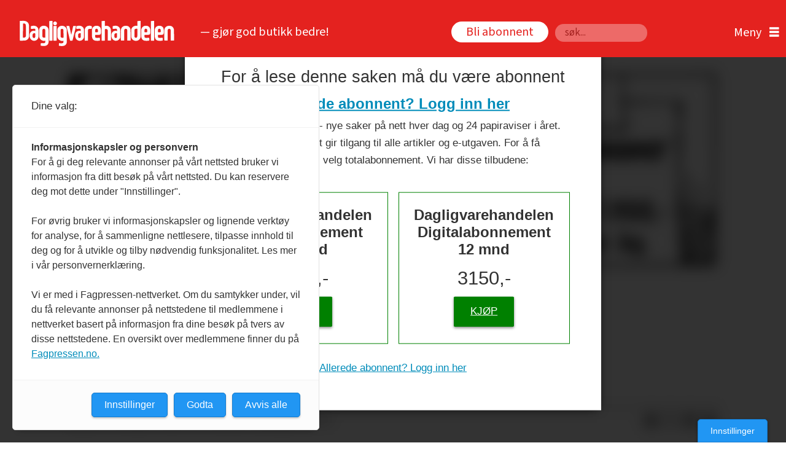

--- FILE ---
content_type: text/html; charset=UTF-8
request_url: https://www.dagligvarehandelen.no/conrads-colonial/1106692
body_size: 39940
content:
<!DOCTYPE html>
<html lang="nb-NO" dir="ltr" class="resp_fonts">

    <head>
                
                <script type="module">
                    import { ClientAPI } from '/view-resources/baseview/public/common/ClientAPI/index.js?v=1768293024-L4';
                    window.labClientAPI = new ClientAPI({
                        pageData: {
                            url: 'https://www.dagligvarehandelen.no/conrads-colonial/1106692',
                            pageType: 'article',
                            pageId: '1106692',
                            section: 'conrads colonial',
                            title: 'Conrads Colonial',
                            seotitle: 'Conrads Colonial',
                            sometitle: 'Conrads Colonial',
                            description: 'God fredag!',
                            seodescription: 'God fredag!',
                            somedescription: 'God fredag!',
                            device: 'desktop',
                            cmsVersion: '4.2.15',
                            contentLanguage: 'nb-NO',
                            published: '2015-04-17T07:35:13.000Z',
                            tags: ["conrads colonial"],
                            bylines: ["Redaksjonen_2 null"],
                            site: {
                                domain: 'https://www.dagligvarehandelen.no',
                                id: '116',
                                alias: 'dagligvarehandelen'
                            }
                            // Todo: Add paywall info ...
                        },
                        debug: false
                    });
                </script>

                <title>Conrads Colonial</title>
                <meta name="title" content="Conrads Colonial">
                <meta name="description" content="God fredag!">
                <meta http-equiv="Content-Type" content="text/html; charset=utf-8">
                <link rel="canonical" href="https://www.dagligvarehandelen.no/conrads-colonial/1106692">
                <meta name="viewport" content="width=device-width, initial-scale=1">
                
                <meta property="og:type" content="article">
                <meta property="og:title" content="(+) Conrads Colonial">
                <meta property="og:description" content="God fredag!">
                <meta property="article:published_time" content="2015-04-17T07:35:13.000Z">
                <meta property="article:modified_time" content="2015-06-16T21:44:00.000Z">
                <meta property="article:author" content="Redaksjonen_2 ">
                <meta property="article:tag" content="conrads colonial">
                <meta property="og:image" content="https://image.dagligvarehandelen.no/1106722.jpg?imageId=1106722&panox=0&panoy=0&panow=0&panoh=0&width=1200&height=683">
                <meta property="og:image:width" content="1200">
                <meta property="og:image:height" content="684">
                <meta name="twitter:card" content="summary_large_image">
                
                <meta name="twitter:title" content="(+) Conrads Colonial">
                <meta name="twitter:description" content="God fredag!">
                <meta name="twitter:image" content="https://image.dagligvarehandelen.no/1106722.jpg?imageId=1106722&panox=0&panoy=0&panow=0&panoh=0&width=1200&height=683">
                <link rel="alternate" type="application/json+oembed" href="https://www.dagligvarehandelen.no/conrads-colonial/1106692?lab_viewport=oembed">

<script src="https://tags.adnuntius.com/consent/stub.js" ></script>
                
                <script >window.strossle=window.strossle||function(){(strossle.q=strossle.q||[]).push(arguments)};
  strossle('b0ef2c2b-7ad2-46b0-877a-89327576141a', '.strossle-widget');</script><script async src="https://assets.strossle.com/strossle-widget-sdk/1/strossle-widget-sdk.js"></script>
                
                
                <meta property="og:url" content="https://www.dagligvarehandelen.no/conrads-colonial/1106692">
                        <link type="image/x-icon" rel="icon" href="/view-resources/dachser2/public/dagligvarehandelen/favicon/favicon.ico">
                        <link type="image/png" rel="icon" sizes="16x16" href="/view-resources/dachser2/public/dagligvarehandelen/favicon/favicon-16x16.png">
                        <link type="image/png" rel="icon" sizes="32x32" href="/view-resources/dachser2/public/dagligvarehandelen/favicon/favicon-32x32.png">
                        <link type="image/png" rel="icon" sizes="72x72" href="/view-resources/dachser2/public/dagligvarehandelen/favicon/android-chrome-72x72.png">
                        <link type="image/png" rel="apple-touch-icon" sizes="180x180" href="/view-resources/dachser2/public/dagligvarehandelen/favicon/apple-touch-icon.png">
                    
                <link href="https://fonts.googleapis.com/css?family=Merriweather:300,400,700,900" rel="stylesheet"  media="print" onload="this.media='all'" >
                <link rel="stylesheet" href="/view-resources/view/css/grid.css?v=1768293024-L4">
                <link rel="stylesheet" href="/view-resources/view/css/main.css?v=1768293024-L4">
                <link rel="stylesheet" href="/view-resources/view/css/colors.css?v=1768293024-L4">
                <link rel="stylesheet" href="/view-resources/view/css/print.css?v=1768293024-L4" media="print">
                <link rel="stylesheet" href="/view-resources/view/css/foundation-icons/foundation-icons.css?v=1768293024-L4">
                <link rel="stylesheet" href="/view-resources/view/css/site/dagligvarehandelen.css?v=1768293024-L4">
                <style data-key="custom_properties">
                    :root{--primary: rgba(255,255,255,1);--secondary: rgba(0,0,0,1);--bg-primary: rgba(213,60,47,1);--bg-secondary: rgba(245,245,245,0);--bg-tertiary: rgba(241,239,243,1);--bg-quaternary: rgba(228,34,31,1);--bg-quinary: rgba(217,211,207,1);--bg-senary: rgba(238,90,81,1);--bg-septenary: rgba(240,125,120,1);--bg-octonary: rgba(238,232,170,1);--bg-nonary: rgba(43,46,52,1);--bg-white: rgba(255,255,255,1);--bg-black: rgba(5,164,5,1);}
                </style>
                <style data-key="background_colors">
                    .bg-primary {background-color: rgba(213,60,47,1);color: #fff;}.bg-secondary {background-color: rgba(245,245,245,0);}.bg-tertiary {background-color: rgba(241,239,243,1);}.bg-quaternary {background-color: rgba(228,34,31,1);color: #fff;}.bg-quinary {background-color: rgba(217,211,207,1);}.bg-senary {background-color: rgba(238,90,81,1);}.bg-septenary {background-color: rgba(240,125,120,1);}.bg-octonary {background-color: rgba(238,232,170,1);}.bg-nonary {background-color: rgba(43,46,52,1);color: #fff;}.bg-white {background-color: rgba(255,255,255,1);}.bg-black {background-color: rgba(5,164,5,1);color: #fff;}@media (max-width: 1023px) { .color_mobile_bg-primary {background-color: rgba(213,60,47,1);color: #fff;}}@media (max-width: 1023px) { .color_mobile_bg-secondary {background-color: rgba(245,245,245,0);}}@media (max-width: 1023px) { .color_mobile_bg-tertiary {background-color: rgba(241,239,243,1);}}@media (max-width: 1023px) { .color_mobile_bg-quaternary {background-color: rgba(228,34,31,1);color: #fff;}}@media (max-width: 1023px) { .color_mobile_bg-quinary {background-color: rgba(217,211,207,1);}}@media (max-width: 1023px) { .color_mobile_bg-senary {background-color: rgba(238,90,81,1);}}@media (max-width: 1023px) { .color_mobile_bg-septenary {background-color: rgba(240,125,120,1);}}@media (max-width: 1023px) { .color_mobile_bg-octonary {background-color: rgba(238,232,170,1);}}@media (max-width: 1023px) { .color_mobile_bg-nonary {background-color: rgba(43,46,52,1);color: #fff;}}@media (max-width: 1023px) { .color_mobile_bg-white {background-color: rgba(255,255,255,1);}}@media (max-width: 1023px) { .color_mobile_bg-black {background-color: rgba(5,164,5,1);color: #fff;}}
                </style>
                <style data-key="background_colors_opacity">
                    .bg-primary.op-bg_20 {background-color: rgba(213, 60, 47, 0.2);color: #fff;}.bg-primary.op-bg_40 {background-color: rgba(213, 60, 47, 0.4);color: #fff;}.bg-primary.op-bg_60 {background-color: rgba(213, 60, 47, 0.6);color: #fff;}.bg-primary.op-bg_80 {background-color: rgba(213, 60, 47, 0.8);color: #fff;}.bg-secondary.op-bg_20 {background-color: rgba(245, 245, 245, 0.2);}.bg-secondary.op-bg_40 {background-color: rgba(245, 245, 245, 0.4);}.bg-secondary.op-bg_60 {background-color: rgba(245, 245, 245, 0.6);}.bg-secondary.op-bg_80 {background-color: rgba(245, 245, 245, 0.8);}.bg-tertiary.op-bg_20 {background-color: rgba(241, 239, 243, 0.2);}.bg-tertiary.op-bg_40 {background-color: rgba(241, 239, 243, 0.4);}.bg-tertiary.op-bg_60 {background-color: rgba(241, 239, 243, 0.6);}.bg-tertiary.op-bg_80 {background-color: rgba(241, 239, 243, 0.8);}.bg-quaternary.op-bg_20 {background-color: rgba(228, 34, 31, 0.2);color: #fff;}.bg-quaternary.op-bg_40 {background-color: rgba(228, 34, 31, 0.4);color: #fff;}.bg-quaternary.op-bg_60 {background-color: rgba(228, 34, 31, 0.6);color: #fff;}.bg-quaternary.op-bg_80 {background-color: rgba(228, 34, 31, 0.8);color: #fff;}.bg-quinary.op-bg_20 {background-color: rgba(217, 211, 207, 0.2);}.bg-quinary.op-bg_40 {background-color: rgba(217, 211, 207, 0.4);}.bg-quinary.op-bg_60 {background-color: rgba(217, 211, 207, 0.6);}.bg-quinary.op-bg_80 {background-color: rgba(217, 211, 207, 0.8);}.bg-senary.op-bg_20 {background-color: rgba(238, 90, 81, 0.2);}.bg-senary.op-bg_40 {background-color: rgba(238, 90, 81, 0.4);}.bg-senary.op-bg_60 {background-color: rgba(238, 90, 81, 0.6);}.bg-senary.op-bg_80 {background-color: rgba(238, 90, 81, 0.8);}.bg-septenary.op-bg_20 {background-color: rgba(240, 125, 120, 0.2);}.bg-septenary.op-bg_40 {background-color: rgba(240, 125, 120, 0.4);}.bg-septenary.op-bg_60 {background-color: rgba(240, 125, 120, 0.6);}.bg-septenary.op-bg_80 {background-color: rgba(240, 125, 120, 0.8);}.bg-octonary.op-bg_20 {background-color: rgba(238, 232, 170, 0.2);}.bg-octonary.op-bg_40 {background-color: rgba(238, 232, 170, 0.4);}.bg-octonary.op-bg_60 {background-color: rgba(238, 232, 170, 0.6);}.bg-octonary.op-bg_80 {background-color: rgba(238, 232, 170, 0.8);}.bg-nonary.op-bg_20 {background-color: rgba(43, 46, 52, 0.2);color: #fff;}.bg-nonary.op-bg_40 {background-color: rgba(43, 46, 52, 0.4);color: #fff;}.bg-nonary.op-bg_60 {background-color: rgba(43, 46, 52, 0.6);color: #fff;}.bg-nonary.op-bg_80 {background-color: rgba(43, 46, 52, 0.8);color: #fff;}.bg-white.op-bg_20 {background-color: rgba(255, 255, 255, 0.2);}.bg-white.op-bg_40 {background-color: rgba(255, 255, 255, 0.4);}.bg-white.op-bg_60 {background-color: rgba(255, 255, 255, 0.6);}.bg-white.op-bg_80 {background-color: rgba(255, 255, 255, 0.8);}.bg-black.op-bg_20 {background-color: rgba(5, 164, 5, 0.2);color: #fff;}.bg-black.op-bg_40 {background-color: rgba(5, 164, 5, 0.4);color: #fff;}.bg-black.op-bg_60 {background-color: rgba(5, 164, 5, 0.6);color: #fff;}.bg-black.op-bg_80 {background-color: rgba(5, 164, 5, 0.8);color: #fff;}@media (max-width: 1023px) { .color_mobile_bg-primary.op-bg_20 {background-color: rgba(213, 60, 47, 0.2);color: #fff;}}@media (max-width: 1023px) { .color_mobile_bg-primary.op-bg_40 {background-color: rgba(213, 60, 47, 0.4);color: #fff;}}@media (max-width: 1023px) { .color_mobile_bg-primary.op-bg_60 {background-color: rgba(213, 60, 47, 0.6);color: #fff;}}@media (max-width: 1023px) { .color_mobile_bg-primary.op-bg_80 {background-color: rgba(213, 60, 47, 0.8);color: #fff;}}@media (max-width: 1023px) { .color_mobile_bg-secondary.op-bg_20 {background-color: rgba(245, 245, 245, 0.2);}}@media (max-width: 1023px) { .color_mobile_bg-secondary.op-bg_40 {background-color: rgba(245, 245, 245, 0.4);}}@media (max-width: 1023px) { .color_mobile_bg-secondary.op-bg_60 {background-color: rgba(245, 245, 245, 0.6);}}@media (max-width: 1023px) { .color_mobile_bg-secondary.op-bg_80 {background-color: rgba(245, 245, 245, 0.8);}}@media (max-width: 1023px) { .color_mobile_bg-tertiary.op-bg_20 {background-color: rgba(241, 239, 243, 0.2);}}@media (max-width: 1023px) { .color_mobile_bg-tertiary.op-bg_40 {background-color: rgba(241, 239, 243, 0.4);}}@media (max-width: 1023px) { .color_mobile_bg-tertiary.op-bg_60 {background-color: rgba(241, 239, 243, 0.6);}}@media (max-width: 1023px) { .color_mobile_bg-tertiary.op-bg_80 {background-color: rgba(241, 239, 243, 0.8);}}@media (max-width: 1023px) { .color_mobile_bg-quaternary.op-bg_20 {background-color: rgba(228, 34, 31, 0.2);color: #fff;}}@media (max-width: 1023px) { .color_mobile_bg-quaternary.op-bg_40 {background-color: rgba(228, 34, 31, 0.4);color: #fff;}}@media (max-width: 1023px) { .color_mobile_bg-quaternary.op-bg_60 {background-color: rgba(228, 34, 31, 0.6);color: #fff;}}@media (max-width: 1023px) { .color_mobile_bg-quaternary.op-bg_80 {background-color: rgba(228, 34, 31, 0.8);color: #fff;}}@media (max-width: 1023px) { .color_mobile_bg-quinary.op-bg_20 {background-color: rgba(217, 211, 207, 0.2);}}@media (max-width: 1023px) { .color_mobile_bg-quinary.op-bg_40 {background-color: rgba(217, 211, 207, 0.4);}}@media (max-width: 1023px) { .color_mobile_bg-quinary.op-bg_60 {background-color: rgba(217, 211, 207, 0.6);}}@media (max-width: 1023px) { .color_mobile_bg-quinary.op-bg_80 {background-color: rgba(217, 211, 207, 0.8);}}@media (max-width: 1023px) { .color_mobile_bg-senary.op-bg_20 {background-color: rgba(238, 90, 81, 0.2);}}@media (max-width: 1023px) { .color_mobile_bg-senary.op-bg_40 {background-color: rgba(238, 90, 81, 0.4);}}@media (max-width: 1023px) { .color_mobile_bg-senary.op-bg_60 {background-color: rgba(238, 90, 81, 0.6);}}@media (max-width: 1023px) { .color_mobile_bg-senary.op-bg_80 {background-color: rgba(238, 90, 81, 0.8);}}@media (max-width: 1023px) { .color_mobile_bg-septenary.op-bg_20 {background-color: rgba(240, 125, 120, 0.2);}}@media (max-width: 1023px) { .color_mobile_bg-septenary.op-bg_40 {background-color: rgba(240, 125, 120, 0.4);}}@media (max-width: 1023px) { .color_mobile_bg-septenary.op-bg_60 {background-color: rgba(240, 125, 120, 0.6);}}@media (max-width: 1023px) { .color_mobile_bg-septenary.op-bg_80 {background-color: rgba(240, 125, 120, 0.8);}}@media (max-width: 1023px) { .color_mobile_bg-octonary.op-bg_20 {background-color: rgba(238, 232, 170, 0.2);}}@media (max-width: 1023px) { .color_mobile_bg-octonary.op-bg_40 {background-color: rgba(238, 232, 170, 0.4);}}@media (max-width: 1023px) { .color_mobile_bg-octonary.op-bg_60 {background-color: rgba(238, 232, 170, 0.6);}}@media (max-width: 1023px) { .color_mobile_bg-octonary.op-bg_80 {background-color: rgba(238, 232, 170, 0.8);}}@media (max-width: 1023px) { .color_mobile_bg-nonary.op-bg_20 {background-color: rgba(43, 46, 52, 0.2);color: #fff;}}@media (max-width: 1023px) { .color_mobile_bg-nonary.op-bg_40 {background-color: rgba(43, 46, 52, 0.4);color: #fff;}}@media (max-width: 1023px) { .color_mobile_bg-nonary.op-bg_60 {background-color: rgba(43, 46, 52, 0.6);color: #fff;}}@media (max-width: 1023px) { .color_mobile_bg-nonary.op-bg_80 {background-color: rgba(43, 46, 52, 0.8);color: #fff;}}@media (max-width: 1023px) { .color_mobile_bg-white.op-bg_20 {background-color: rgba(255, 255, 255, 0.2);}}@media (max-width: 1023px) { .color_mobile_bg-white.op-bg_40 {background-color: rgba(255, 255, 255, 0.4);}}@media (max-width: 1023px) { .color_mobile_bg-white.op-bg_60 {background-color: rgba(255, 255, 255, 0.6);}}@media (max-width: 1023px) { .color_mobile_bg-white.op-bg_80 {background-color: rgba(255, 255, 255, 0.8);}}@media (max-width: 1023px) { .color_mobile_bg-black.op-bg_20 {background-color: rgba(5, 164, 5, 0.2);color: #fff;}}@media (max-width: 1023px) { .color_mobile_bg-black.op-bg_40 {background-color: rgba(5, 164, 5, 0.4);color: #fff;}}@media (max-width: 1023px) { .color_mobile_bg-black.op-bg_60 {background-color: rgba(5, 164, 5, 0.6);color: #fff;}}@media (max-width: 1023px) { .color_mobile_bg-black.op-bg_80 {background-color: rgba(5, 164, 5, 0.8);color: #fff;}}
                </style>
                <style data-key="border_colors">
                    .border-bg-primary{--border-color: var(--bg-primary);}.mobile_border-bg-primary{--mobile-border-color: var(--bg-primary);}.border-bg-secondary{--border-color: var(--bg-secondary);}.mobile_border-bg-secondary{--mobile-border-color: var(--bg-secondary);}.border-bg-tertiary{--border-color: var(--bg-tertiary);}.mobile_border-bg-tertiary{--mobile-border-color: var(--bg-tertiary);}.border-bg-quaternary{--border-color: var(--bg-quaternary);}.mobile_border-bg-quaternary{--mobile-border-color: var(--bg-quaternary);}.border-bg-quinary{--border-color: var(--bg-quinary);}.mobile_border-bg-quinary{--mobile-border-color: var(--bg-quinary);}.border-bg-senary{--border-color: var(--bg-senary);}.mobile_border-bg-senary{--mobile-border-color: var(--bg-senary);}.border-bg-septenary{--border-color: var(--bg-septenary);}.mobile_border-bg-septenary{--mobile-border-color: var(--bg-septenary);}.border-bg-octonary{--border-color: var(--bg-octonary);}.mobile_border-bg-octonary{--mobile-border-color: var(--bg-octonary);}.border-bg-nonary{--border-color: var(--bg-nonary);}.mobile_border-bg-nonary{--mobile-border-color: var(--bg-nonary);}.border-bg-white{--border-color: var(--bg-white);}.mobile_border-bg-white{--mobile-border-color: var(--bg-white);}.border-bg-black{--border-color: var(--bg-black);}.mobile_border-bg-black{--mobile-border-color: var(--bg-black);}
                </style>
                <style data-key="font_colors">
                    .primary {color: rgba(255,255,255,1) !important;}.secondary {color: rgba(0,0,0,1) !important;}@media (max-width: 1023px) { .color_mobile_primary {color: rgba(255,255,255,1) !important;}}@media (max-width: 1023px) { .color_mobile_secondary {color: rgba(0,0,0,1) !important;}}
                </style>
                <style data-key="image_gradient">
                    .image-gradient-bg-primary{--background-color: var(--bg-primary);}.color_mobile_image-gradient-bg-primary{--mobile-background-color: var(--bg-primary);}.image-gradient-bg-secondary{--background-color: var(--bg-secondary);}.color_mobile_image-gradient-bg-secondary{--mobile-background-color: var(--bg-secondary);}.image-gradient-bg-tertiary{--background-color: var(--bg-tertiary);}.color_mobile_image-gradient-bg-tertiary{--mobile-background-color: var(--bg-tertiary);}.image-gradient-bg-quaternary{--background-color: var(--bg-quaternary);}.color_mobile_image-gradient-bg-quaternary{--mobile-background-color: var(--bg-quaternary);}.image-gradient-bg-quinary{--background-color: var(--bg-quinary);}.color_mobile_image-gradient-bg-quinary{--mobile-background-color: var(--bg-quinary);}.image-gradient-bg-senary{--background-color: var(--bg-senary);}.color_mobile_image-gradient-bg-senary{--mobile-background-color: var(--bg-senary);}.image-gradient-bg-septenary{--background-color: var(--bg-septenary);}.color_mobile_image-gradient-bg-septenary{--mobile-background-color: var(--bg-septenary);}.image-gradient-bg-octonary{--background-color: var(--bg-octonary);}.color_mobile_image-gradient-bg-octonary{--mobile-background-color: var(--bg-octonary);}.image-gradient-bg-nonary{--background-color: var(--bg-nonary);}.color_mobile_image-gradient-bg-nonary{--mobile-background-color: var(--bg-nonary);}.image-gradient-bg-white{--background-color: var(--bg-white);}.color_mobile_image-gradient-bg-white{--mobile-background-color: var(--bg-white);}.image-gradient-bg-black{--background-color: var(--bg-black);}.color_mobile_image-gradient-bg-black{--mobile-background-color: var(--bg-black);}
                </style>
                <style data-key="custom_css_variables">
                :root {
                    --lab_page_width: 1088px;
                    --lab_columns_gutter: 11px;
                    --space-top: 0;
                    --space-top-adnuntiusAd: 120;
                }

                @media(max-width: 767px) {
                    :root {
                        --lab_columns_gutter: 10px;
                    }
                }

                @media(min-width: 767px) {
                    :root {
                    }
                }
                </style>
<script src="/view-resources/public/common/JWTCookie.js?v=1768293024-L4"></script>
<script src="/view-resources/public/common/Paywall.js?v=1768293024-L4"></script>
                <script>
                window.Dac = window.Dac || {};
                (function () {
                    if (navigator) {
                        window.Dac.clientData = {
                            language: navigator.language,
                            userAgent: navigator.userAgent,
                            innerWidth: window.innerWidth,
                            innerHeight: window.innerHeight,
                            deviceByMediaQuery: getDeviceByMediaQuery(),
                            labDevice: 'desktop', // Device from labrador
                            device: 'desktop', // Device from varnish
                            paywall: {
                                isAuthenticated: isPaywallAuthenticated(),
                                toggleAuthenticatedContent: toggleAuthenticatedContent,
                                requiredProducts: [],
                            },
                            page: {
                                id: '1106692',
                                extId: 'dagligvarehandelen-974346'
                            },
                            siteAlias: 'dagligvarehandelen',
                            debug: window.location.href.includes('debug=1')
                        };
                        function getDeviceByMediaQuery() {
                            if (window.matchMedia('(max-width: 767px)').matches) return 'mobile';
                            if (window.matchMedia('(max-width: 1023px)').matches) return 'tablet';
                            return 'desktop';
                        }

                        function isPaywallAuthenticated() {
                            if (window.Dac && window.Dac.JWTCookie) {
                                var JWTCookie = new Dac.JWTCookie({ debug: false });
                                return JWTCookie.isAuthenticated();
                            }
                            return false;
                        }

                        function toggleAuthenticatedContent(settings) {
                            if (!window.Dac || !window.Dac.Paywall) {
                                return;
                            }
                            var Paywall = new Dac.Paywall();
                            var updateDOM = Paywall.updateDOM;

                            if(settings && settings.displayUserName) {
                                var userName = Paywall.getUserName().then((userName) => {
                                    updateDOM(userName !== false, userName, settings.optionalGreetingText);
                                });
                            } else {
                                updateDOM(window.Dac.clientData.paywall.isAuthenticated);
                            }
                        }
                    }
                }());
                </script>

                    <script type="module" src="/view-resources/baseview/public/common/baseview/moduleHandlers.js?v=1768293024-L4" data-cookieconsent="ignore"></script>
<script src="https://t.atmng.io/fag_pressen/xnxra1urU.prod.js" async></script>

                            <script src="https://cdn.adnuntius.com/adn.js" data-cookieconsent="ignore"></script>
                                <script>
                                    window.adn = window.adn || {};
                                    var adUnits = [];
                                    var handleAsTablet = (Dac.clientData.device === 'tablet' || Dac.clientData.innerWidth < 1316);

                                    if (!(handleAsTablet && '' === 'true')) {
                                        adUnits.push({ auId: '3a83ca', auW: 1065, auH: 300  });
                                    }
                                    if (!(handleAsTablet && '' === 'true')) {
                                        adUnits.push({ auId: '3a83c8', auW: 1065, auH: 300  });
                                    }
                                    if (!(handleAsTablet && '' === 'true')) {
                                        adUnits.push({ auId: '3a83af', auW: 580, auH: 400  });
                                    }
                                    if (!(handleAsTablet && 'true' === 'true')) {
                                        adUnits.push({ auId: '3a83b6', auW: 180, auH: 500  });
                                    }
                                    if (!(handleAsTablet && 'true' === 'true')) {
                                        adUnits.push({ auId: '3a83b7', auW: 180, auH: 500  });
                                    }
                                    if (!(handleAsTablet && 'true' === 'true')) {
                                        adUnits.push({ auId: '3a83ba', auW: 180, auH: 500  });
                                    }
                                    if (!(handleAsTablet && 'true' === 'true')) {
                                        adUnits.push({ auId: '3a83bb', auW: 180, auH: 500  });
                                    }

                                    var adn_kv = adn_kv || [];
                                    adn_kv.push({ "tags": ["conrads colonial"] });

                                    const adnRequest = {
                                        requestTiming: 'onReady',
                                        adUnits: adUnits,
                                        kv: adn_kv
                                    };



                                    adn.request(adnRequest);
                                </script>
                <link href="https://fonts.googleapis.com/css?family=Georama:regular,300italic,300,700,700italic,900italic,900" rel="stylesheet"  media="print" onload="this.media='all'" >
                <link href="https://fonts.googleapis.com/css?family=Aleo:regular,300,300italic,700,700italic,900italic,900" rel="stylesheet"  media="print" onload="this.media='all'" >
                <link href="https://fonts.googleapis.com/css?family=Open+Sans:regular,300,300italic,700,700italic,800italic,800" rel="stylesheet"  media="print" onload="this.media='all'" >
                <link href="https://fonts.googleapis.com/css?family=Source+Sans+3:regular,300,300italic,500italic,700,700italic,900,900italic" rel="stylesheet"  media="print" onload="this.media='all'" >
                <style id="dachser-vieweditor-styles">
                    body { font-family: "Source Sans 3"; font-weight: normal; font-style: normal; }
                    .articleHeader .kicker { font-family: "Aleo"; font-weight: normal; font-style: normal; font-size: 1.3125rem; }
                    .articleHeader .headline { font-family: "Georama"; font-weight: normal; font-style: normal; font-size: 3.125rem; line-height: 54px; }
                    .articleHeader .subtitle { font-family: "Aleo"; font-weight: normal; font-style: normal; font-size: 1.5625rem; line-height: 33px; }
                    article .meta .dates { font-family: "Source Sans 3"; font-weight: normal; font-style: normal; }
                    .bodytext { font-family: "Source Sans 3"; font-weight: normal; font-style: normal; font-size: 1.25rem; line-height: 24px; }
                    article.column .content .headline { font-family: "Georama"; font-weight: normal; font-style: normal; font-size: 2.625rem; line-height: 47px; }@media (max-width: 767px) { .resp_fonts article.column .content .headline {font-size: calc(0.262vw * 28); line-height: 31px; } }
                    .mainMenu ul.children li, .pageHeader .hamburger .hamburger-container .mainMenu ul.children ul li { font-family: "Source Sans 3"; font-weight: normal; font-style: normal; font-size: 1.25rem; line-height: 22px; }
                    .dropdownMenu ul li, .pageHeader .hamburger .hamburger-container .dropdownMenu ul li { font-family: "Source Sans 3"; font-weight: normal; font-style: normal; font-size: 1.25rem; line-height: 30px; }
                    .bodytext > h3 { font-family: "Source Sans 3"; font-weight: 700; font-style: normal; font-size: 1.375rem; line-height: 26px; }
                    .byline .name { font-family: "Source Sans 3"; font-weight: 500; font-style: normal; }
                    .font-Georama { font-family: "Georama" !important; }
                    .font-Georama.font-weight-normal { font-weight: normal !important; }
                    .font-Georama.font-weight-light { font-weight: 300 !important; }
                    .font-Georama.font-weight-bold { font-weight: 700 !important; }
                    .font-Georama.font-weight-black { font-weight: 900 !important; }
                    .font-Aleo { font-family: "Aleo" !important; }
                    .font-Aleo.font-weight-normal { font-weight: normal !important; }
                    .font-Aleo.font-weight-light { font-weight: 300 !important; }
                    .font-Aleo.font-weight-bold { font-weight: 700 !important; }
                    .font-Aleo.font-weight-black { font-weight: 900 !important; }
                    .font-OpenSans { font-family: "Open Sans" !important; }
                    .font-OpenSans.font-weight-normal { font-weight: normal !important; }
                    .font-OpenSans.font-weight-light { font-weight: 300 !important; }
                    .font-OpenSans.font-weight-bold { font-weight: 700 !important; }
                    .font-OpenSans.font-weight-black { font-weight: 800 !important; }
                    .font-SourceSans3 { font-family: "Source Sans 3" !important; }
                    .font-SourceSans3.font-weight-normal { font-weight: normal !important; }
                    .font-SourceSans3.font-weight-light { font-weight: 300 !important; }
                    .font-SourceSans3.font-weight-bold { font-weight: 700 !important; }
                    .font-SourceSans3.font-weight-black { font-weight: 900 !important; }
                </style>
                <style id="css_variables"></style>
                <script>
                    window.dachserData = {
                        _data: {},
                        _instances: {},
                        get: function(key) {
                            return dachserData._data[key] || null;
                        },
                        set: function(key, value) {
                            dachserData._data[key] = value;
                        },
                        push: function(key, value) {
                            if (!dachserData._data[key]) {
                                dachserData._data[key] = [];
                            }
                            dachserData._data[key].push(value);
                        },
                        setInstance: function(key, identifier, instance) {
                            if (!dachserData._instances[key]) {
                                dachserData._instances[key] = {};
                            }
                            dachserData._instances[key][identifier] = instance;
                        },
                        getInstance: function(key, identifier) {
                            return dachserData._instances[key] ? dachserData._instances[key][identifier] || null : null;
                        },
                        reflow: () => {}
                    };
                </script>
                

                <script type="application/ld+json">
                [{"@context":"http://schema.org","@type":"WebSite","name":"dagligvarehandelen","url":"https://www.dagligvarehandelen.no"},{"@context":"https://schema.org","@type":"NewsArticle","headline":"Conrads Colonial","description":"God fredag!","mainEntityOfPage":{"@id":"https://www.dagligvarehandelen.no/conrads-colonial/1106692"},"availableLanguage":[{"@type":"Language","alternateName":"nb-NO"}],"image":["https://image.dagligvarehandelen.no/?imageId=1106722&width=1200"],"keywords":"conrads colonial","author":[{"@type":"Person","name":"Redaksjonen_2 null"}],"publisher":{"@type":"Organization","name":"dagligvarehandelen","logo":{"@type":"ImageObject","url":"/view-resources/dachser2/public/dagligvarehandelen/DVH-hvit.svg"}},"datePublished":"2015-04-17T07:35:13.000Z","dateModified":"2015-06-16T21:44:00.000Z","isAccessibleForFree":true,"hasPart":{"@type":"WebPageElement","isAccessibleForFree":false,"cssSelector":".teaserContent"}}]
                </script>                
                
                
                



        <meta property="article:section" content="conrads colonial">
<script>
var k5aMeta = { "paid": 1, "paywall": (Dac.clientData.paywall.isAuthenticated ? "open" : "hard"), "author": ["Redaksjonen_2 null"], "tag": ["conrads colonial"], "title": "Conrads Colonial", "teasertitle": "Conrads Colonial", "kicker": "Conrads Colonial", "url": "https://www.dagligvarehandelen.no/a/1106692", "login": (Dac.clientData.paywall.isAuthenticated ? 1 : 0), "subscriber": (Dac.clientData.paywall.isAuthenticated ? 1 : 0), "subscriberId": (Dac.clientData.subscriberId ? `"${ Dac.clientData.subscriberId }"` : "") };
</script>
                <script src="//cl.k5a.io/6156b8c81b4d741e051f44c2.js" async></script>

                <script src="//cl.k5a.io/60ae49163984713a036f5c02.js" async></script>

        <style>
            :root {
                
                
            }
        </style>
        
        
    </head>

    <body class="l4 article site_dagligvarehandelen section_conrads colonial blur-content has-paywall"
        
        
        >

        
        <script>
        document.addEventListener("DOMContentLoaded", (event) => {
            setScrollbarWidth();
            window.addEventListener('resize', setScrollbarWidth);
        });
        function setScrollbarWidth() {
            const root = document.querySelector(':root');
            const width = (window.innerWidth - document.body.offsetWidth < 21) ? window.innerWidth - document.body.offsetWidth : 15;
            root.style.setProperty('--lab-scrollbar-width', `${ width }px`);
        }
        </script>

        
        <a href="#main" class="skip-link">Jump to main content</a>

        <header class="pageElement pageHeader">
    <div class="section mainline grid-fixed grid-align-center">
    <div class="row">
<figure class="logo">
    <a href=" //dagligvarehandelen.no" aria-label="Gå til forside">
        <img src="/view-resources/dachser2/public/dagligvarehandelen/DVH-hvit.svg"
            alt="Gå til forside. Logo, dagligvarehandelen"
            width="200"
            height="24">
    </a>
</figure>
<nav class="navigation mainMenu dac-hidden-desktop-down grid-vas-center grid">
	<ul class="menu-list">
			<li class="first-list-item dac-hidden-desktop-down">
				<a href="#" target="_self">— gjør god butikk bedre!</a>
			</li>
	</ul>
</nav>



	<script>
		(function () {
			const menuLinks = document.querySelectorAll(`nav.mainMenu ul li a`);
			for (let i = 0; i < menuLinks.length; i++) {
				const link = menuLinks[i].pathname;
				if (link === window.location.pathname) {
					menuLinks[i].parentElement.classList.add('lab-link-active');
				} else {
					menuLinks[i].parentElement.classList.remove('lab-link-active');
				}
			}
		})();
	</script>

<nav class="navigation customMenu1 dac-hidden-desktop-down grid subscribe-menu">
	<ul class="menu-list">
			<li class="first-list-item ">
				<a href="/abonnement" target="_self">Bli abonnent</a>
			</li>
	</ul>
</nav>



	<script>
		(function () {
			const menuLinks = document.querySelectorAll(`nav.customMenu1 ul li a`);
			for (let i = 0; i < menuLinks.length; i++) {
				const link = menuLinks[i].pathname;
				if (link === window.location.pathname) {
					menuLinks[i].parentElement.classList.add('lab-link-active');
				} else {
					menuLinks[i].parentElement.classList.remove('lab-link-active');
				}
			}
		})();
	</script>

<div data-id="pageElements-7" class="search visible dac-hidden-desktop-down visuallyhidden">

        <button class="search-button" aria-label="Søk" >
                <i class="open fi-magnifying-glass"></i>
                <i class="close fi-x"></i>
        </button>

    <form class="search-container" action="/cse" method="get" role="search">
        <label for="search-input-7" class="visuallyhidden">Søk</label>
        <input type="text" id="search-input-7" name="q" placeholder="søk...">
    </form>
</div>

    <script>
        if (document.querySelector('[data-id="pageElements-7"] .search-button')) {
            document.querySelector('[data-id="pageElements-7"] .search-button').addEventListener('click', (event) => {
                document.querySelector('[data-id="pageElements-7"] .search-container').submit();
            }, false);
        }
    </script>
<div data-id="pageElements-8" class="search to-be-expanded dac-hidden-desktop-up mobile-search">

        <button class="search-button search-expander" aria-label="Søk"  aria-expanded="false" aria-controls="search-input-8" >
                <i class="open fi-magnifying-glass"></i>
                <i class="close fi-x"></i>
        </button>

    <form class="search-container" action="/cse" method="get" role="search">
        <label for="search-input-8" class="visuallyhidden">Søk</label>
        <input type="text" id="search-input-8" name="q" placeholder="Søk...">
    </form>
</div>

        <script>
            // Do the check for the search button inside the if statement, so we don't set a global const if there are multiple search buttons
            if (document.querySelector('[data-id="pageElements-8"] .search-button')) {
                // Now we can set a const that is only available inside the if scope
                const searchButton = document.querySelector('[data-id="pageElements-8"] .search-button');
                searchButton.addEventListener('click', (event) => {
                    event.preventDefault();
                    event.stopPropagation();

                    // Toggle the expanded class on the search button and set the aria-expanded attribute.
                    searchButton.parentElement.classList.toggle('expanded');
                    searchButton.setAttribute('aria-expanded', searchButton.getAttribute('aria-expanded') === 'true' ? 'false' : 'true');
                    searchButton.setAttribute('aria-label', searchButton.getAttribute('aria-expanded') === 'true' ? 'Lukk søk' : 'Åpne søk');

                    // Set focus to the input. 
                    // This might be dodgy due to moving focus automatically, but we'll keep it in for now.
                    if (searchButton.getAttribute('aria-expanded') === 'true') {
                        document.getElementById('search-input-8').focus();
                    }
                }, false);
            }

            if (document.getElementById('bonusButton')) {
                document.getElementById('bonusButton').addEventListener('click', (event) => {
                    document.querySelector('[data-id="pageElements-8"] .search-container').submit();
                }, false);
            }

            /*
                There should probably be some sort of sorting of the elements, so that if the search button is to the right,
                the tab order should be the input before the button.
                This is a job for future me.
            */
        </script>
<nav class="navigation customMenu2 login-menu">
	<ul class="menu-list">
			<li class="first-list-item dac-paywall-not-authenticated dac-hidden-desktop-up dac-hidden-desktop-down">
				<a href="https://api.dagligvarehandelen.no/paywall/login?&siteAlias=dagligvarehandelen&contentUrl=https%3A%2F%2Fwww.dagligvarehandelen.no%2F" target="_self">Logg inn</a>
			</li>
			<li class="first-list-item dac-paywall-authenticated">
				<a href="https://selfservice.mediaconnect.no/?client_id=selfservice.dagligvarehandelen" target="_self">Min side</a>
			</li>
	</ul>
</nav>



	<script>
		(function () {
			const menuLinks = document.querySelectorAll(`nav.customMenu2 ul li a`);
			for (let i = 0; i < menuLinks.length; i++) {
				const link = menuLinks[i].pathname;
				if (link === window.location.pathname) {
					menuLinks[i].parentElement.classList.add('lab-link-active');
				} else {
					menuLinks[i].parentElement.classList.remove('lab-link-active');
				}
			}
		})();
	</script>

<div class="hamburger to-be-expanded" data-id="pageElements-10">
    <div class="positionRelative">
        <span class="hamburger-button hamburger-expander ">
            <button class="burger-btn" aria-label="Åpne meny" aria-expanded="false" aria-controls="hamburger-container" aria-haspopup="menu">
                    <i class="open fi-list"></i>
                    <i class="close fi-x"></i>
            </button>
        </span>
    </div>

        <div class="hamburger-container" id="hamburger-container">
            <div class="row">
<nav class="navigation topBarMenu">
	<ul class="menu-list">
			<li class="first-list-item header-login-btn dac-paywall-not-authenticated">
				<a href="https://api.dagligvarehandelen.no/paywall/login?&siteAlias=dagligvarehandelen&contentUrl=https%3A%2F%2Fwww.dagligvarehandelen.no%2F" target="_self">Du er ikke logget inn</a>
			</li>
			<li class="first-list-item header-login-btn dac-paywall-authenticated">
				<a href="#" target="_self">Logget inn</a>
			</li>
			<li class="first-list-item header-logout-btn dac-paywall-authenticated">
				<a href="https://api.dagligvarehandelen.no/paywall/logout?&siteAlias=dagligvarehandelen&contentUrl=https%3A%2F%2Fwww.dagligvarehandelen.no%2F" target="_self">Logg ut</a>
			</li>
	</ul>
</nav>



	<script>
		(function () {
			const menuLinks = document.querySelectorAll(`nav.topBarMenu ul li a`);
			for (let i = 0; i < menuLinks.length; i++) {
				const link = menuLinks[i].pathname;
				if (link === window.location.pathname) {
					menuLinks[i].parentElement.classList.add('lab-link-active');
				} else {
					menuLinks[i].parentElement.classList.remove('lab-link-active');
				}
			}
		})();
	</script>

<nav class="navigation dropdownMenu dropdownMenuColumns dac-hidden-desktop-down">
	<ul class="menu-list">
			<li class="first-list-item has-children">
				<span tabindex="0">INNHOLD</span>
				<ul class="children">
					<li class="">
						<a href="/tag/arbeidsliv" target="_self">Arbeidsliv</a>
					</li>
					<li class="">
						<a href="/tag/butikk%20i%20praksis" target="_self">Butikk i praksis</a>
					</li>
					<li class="">
						<a href="/tag/butikktesten" target="_self">Butikktesten</a>
					</li>
					<li class="">
						<a href="/tag/frukt%20og%20grønt" target="_self">Frukt og grønt</a>
					</li>
					<li class="">
						<a href="/tag/grill" target="_self">Grill</a>
					</li>
					<li class="">
						<a href="/tag/kbs" target="_self">KBS</a>
					</li>
					<li class="">
						<a href="/tag/kjedenytt" target="_self">Kjedenytt</a>
					</li>
					<li class="">
						<a href="/tag/kommentar" target="_self">Kommentar</a>
					</li>
					<li class="">
						<a href="/tag/leverandørnytt" target="_self">Leverandørnytt</a>
					</li>
					<li class="">
						<a href="/tag/produktnytt" target="_self">Produktnytt</a>
					</li>
					<li class="">
						<a href="/tag/økologi" target="_self">Økologi</a>
					</li>
				</ul>
			</li>
			<li class="first-list-item has-children">
				<span tabindex="0">Tips oss!</span>
				<ul class="children">
					<li class="blue-lnk">
						<a href="mailto:are@dagligvarehandelen.no" target="_self">are@dagligvarehandelen.no</a>
					</li>
				</ul>
			</li>
			<li class="first-list-item ">
				<a href="/eavis" target="_self">eAvis</a>
			</li>
			<li class="first-list-item ">
				<a href="/om-oss" target="_self">Om oss | Kontakt</a>
			</li>
			<li class="first-list-item ">
				<a href="/annonser" target="_self">Annonser</a>
			</li>
			<li class="first-list-item ">
				<a href="/abonnement" target="_self">Abonnement</a>
			</li>
			<li class="first-list-item ">
				<a href="https://askmedia.mailmojo.no/forms/39026" target="_self">Nyhetsbrev</a>
			</li>
			<li class="first-list-item ">
				<a href="/leverandørguiden" target="_self">Leverandørguiden</a>
			</li>
			<li class="first-list-item ">
				<a href="/dagligvarefasiten" target="_self">Dagligvarefasiten</a>
			</li>
			<li class="first-list-item ">
				<a href="/hvem-er-hvem-i-nordisk-dagligvare" target="_self">Hvem er hvem i nordisk dagligvare</a>
			</li>
	</ul>
</nav>



	<script>
		(function () {
			const menuLinks = document.querySelectorAll(`nav.dropdownMenu ul li a`);
			for (let i = 0; i < menuLinks.length; i++) {
				const link = menuLinks[i].pathname;
				if (link === window.location.pathname) {
					menuLinks[i].parentElement.classList.add('lab-link-active');
				} else {
					menuLinks[i].parentElement.classList.remove('lab-link-active');
				}
			}
		})();
	</script>

<nav class="navigation customMenu3 dac-hidden-desktop-up">
	<ul class="menu-list">
	</ul>
</nav>



	<script>
		(function () {
			const menuLinks = document.querySelectorAll(`nav.customMenu3 ul li a`);
			for (let i = 0; i < menuLinks.length; i++) {
				const link = menuLinks[i].pathname;
				if (link === window.location.pathname) {
					menuLinks[i].parentElement.classList.add('lab-link-active');
				} else {
					menuLinks[i].parentElement.classList.remove('lab-link-active');
				}
			}
		})();
	</script>

<nav class="navigation customMenu4 dac-hidden-desktop-up expandable">
	<ul class="menu-list">
			<li class="first-list-item has-children">
				<span tabindex="0">INNHOLD</span>
				<ul class="children">
					<li class="">
						<a href="/tag/arbeidsliv" target="_self">Arbeidsliv</a>
					</li>
					<li class="">
						<a href="/tag/butikk%20i%20praksis" target="_self">Butikk i praksis</a>
					</li>
					<li class="">
						<a href="/tag/butikktesten" target="_self">Butikktesten</a>
					</li>
					<li class="">
						<a href="/tag/frukt%20og%20grønt" target="_self">Frukt og grønt</a>
					</li>
					<li class="">
						<a href="/tag/grill" target="_self">Grill</a>
					</li>
					<li class="">
						<a href="/tag/kbs" target="_self">KBS</a>
					</li>
					<li class="">
						<a href="/tag/kjedenytt" target="_self">Kjedenytt</a>
					</li>
					<li class="">
						<a href="/tag/kommentar" target="_self">Kommentar</a>
					</li>
					<li class="">
						<a href="/tag/leverandørnytt" target="_self">Leverandørnytt</a>
					</li>
					<li class="">
						<a href="/tag/produktnytt" target="_self">Produktnytt</a>
					</li>
					<li class="">
						<a href="/tag/økologi" target="_self">Økologi</a>
					</li>
				</ul>
			</li>
			<li class="first-list-item ">
				<a href="/eAvis" target="_self">eAvis</a>
			</li>
			<li class="first-list-item ">
				<a href="/om-oss" target="_self">Om oss | Kontakt</a>
			</li>
			<li class="first-list-item ">
				<a href="/annonser" target="_self">Annonser</a>
			</li>
			<li class="first-list-item ">
				<a href="/abonnement" target="_self">Abonnement</a>
			</li>
			<li class="first-list-item ">
				<a href="https://askmedia.mailmojo.no/forms/39026" target="_self">Nyhetsbrev</a>
			</li>
			<li class="first-list-item ">
				<a href="/leverand%C3%B8rguiden" target="_self">Leverandørguiden</a>
			</li>
			<li class="first-list-item ">
				<a href="/dagligvarefasiten" target="_self">Dagligvarefasiten</a>
			</li>
			<li class="first-list-item ">
				<a href="/hvem-er-hvem-i-nordisk-dagligvare" target="_self">Hvem er hvem i nordisk dagligvare</a>
			</li>
	</ul>
</nav>

		<script>
			(function () {
				// This is only called when the user presses the escape key.
				function closeElement(event, element) {
					if (event.key === 'Escape') {
						window.removeEventListener('keydown', closeElement);

						// Get all expanded elements and close them
						const expanded = document.querySelectorAll('nav.customMenu4.expandable .has-children.expanded');
						for (let i = 0; i < expanded.length; i++) {
							expanded[i].classList.remove('expanded');
							
							// Traverse up from the element the user has selected to see if it is a child of the expanded element
							// If it is, set focus to the first child, as that is the span element with tabindex. 
							// This is so that if the user has moved on from the menu, we shouldn't mess with the focus and flow
							if (document.activeElement.closest('.has-children') === expanded[i]) {
								expanded[i].children[0].focus();
							}
						}
					}
				}

				function toggleElement(event, element) {
					// Prevent the default link behavior
					event.preventDefault();

					// Check if there are other expanded elements and close them
					const expanded = document.querySelectorAll('nav.customMenu4.expandable .has-children.expanded');
					for (let i = 0; i < expanded.length; i++) {
						if (expanded[i] !== element.parentElement) {
							expanded[i].classList.remove('expanded');
						}
					}

					// Toggle the class "expanded" on the parent element
					// We toggle instead of add/remove the class because we don't know if we are opening or closing the element
					element.parentElement.classList.toggle('expanded');

					window.addEventListener('keydown', closeElement);
				}

				// Add extra element for carat and toggle functionality after the span or a element
				function addCarat(element) {
					const carat = document.createElement('span');
					carat.classList.add('carat');
					carat.tabIndex = '0';
					const sibling = element.querySelector(':scope > a') || element.querySelector(':scope > span');
					element.insertBefore(carat, sibling.nextSibling);
					element.tabIndex = '-1';
					if (sibling.tagName === 'A') {
						sibling.tabIndex = '0';
					} else if (sibling.tagName === 'SPAN') {
						sibling.tabIndex = '-1';
					}
				}

				// Get all elements with class "has-children" and add two events - one click event and one keydown event
				// Allow for the same expandable menu to be reused in different viewports by using different classes
				let classes = 'dac-hidden-desktop-up ';
				if (classes) {
					classes = '.' + classes.trim().split(' ').join('.');
				}

				const hasChildren = document.querySelectorAll(`nav.customMenu4${ classes }.expandable .has-children > span`);
				for (let i = 0; i < hasChildren.length; i++) {
					hasChildren[i].addEventListener('click', function(e) {
						toggleElement(e, this);
					});

					hasChildren[i].addEventListener('keydown', function (e) {
						// Check for both enter and space keys
						if (e.key === 'Enter' || e.key === ' ') {
							toggleElement(e, this);
						}
					});
				}

				// Get all elements with class "has-children" when toggleChildren is enabled and carat and toggle functionality 
				const hasChildrenToggle = document.querySelectorAll(`nav.customMenu4${ classes }.expandable.toggleChildren .has-children > span, nav.customMenu4${ classes }.expandable.toggleChildren .has-children > a`);
				for (let i = 0; i < hasChildrenToggle.length; i++) {

					// Add carat to the element
					addCarat(hasChildrenToggle[i].parentElement);

					if (hasChildrenToggle[i].tagName === 'A' || hasChildrenToggle[i].tagName === 'SPAN') {
						hasChildrenToggle[i].nextSibling.addEventListener('click', function(e) {
							toggleElement(e, hasChildrenToggle[i]);
						});

						hasChildrenToggle[i].nextSibling.addEventListener('keydown', function(e) {
							// Check for both enter and space keys
							if (e.key === 'Enter' || e.key === ' ') {
								toggleElement(e, hasChildrenToggle[i]);
							}
						});

						// Use with caution - ensure that parent li overlaps with child ul to avoid prematurely triggering leave
						if (hasChildrenToggle[i].closest('nav').classList.contains('toggleOnHover')) {
							hasChildrenToggle[i].addEventListener('mouseenter', function(e) {
								hasChildrenToggle[i].parentElement.classList.add('expanded');
							});

							hasChildrenToggle[i].parentElement.addEventListener('mouseleave', function(e) {
								hasChildrenToggle[i].parentElement.classList.remove('expanded');
							});
						}
					}
				}
			})();
		</script>


	<script>
		(function () {
			const menuLinks = document.querySelectorAll(`nav.customMenu4 ul li a`);
			for (let i = 0; i < menuLinks.length; i++) {
				const link = menuLinks[i].pathname;
				if (link === window.location.pathname) {
					menuLinks[i].parentElement.classList.add('lab-link-active');
				} else {
					menuLinks[i].parentElement.classList.remove('lab-link-active');
				}
			}
		})();
	</script>


            </div>
        </div>
</div>

<script>
    (function(){
        const burgerButton = document.querySelector('[data-id="pageElements-10"] .burger-btn');
        const dropdownCloseSection = document.querySelector('[data-id="pageElements-10"] .dropdown-close-section');

        function toggleDropdown() {
            // Toggle the expanded class and aria-expanded attribute
            document.querySelector('[data-id="pageElements-10"].hamburger.to-be-expanded').classList.toggle('expanded');
            burgerButton.setAttribute('aria-expanded', burgerButton.getAttribute('aria-expanded') === 'true' ? 'false' : 'true');
            burgerButton.setAttribute('aria-label', burgerButton.getAttribute('aria-expanded') === 'true' ? 'Lukk meny' : 'Åpne meny');

            // This doesn't seem to do anything? But there's styling dependent on it some places
            document.body.classList.toggle('hamburger-expanded');
        }

        // Called via the eventlistener - if the key is Escape, toggle the dropdown and remove the eventlistener
        function closeDropdown(e) {
            if(e.key === 'Escape') {
                toggleDropdown();
                // Set the focus back on the button when clicking escape, so the user can continue tabbing down
                // the page in a natural flow
                document.querySelector('[data-id="pageElements-10"] .burger-btn').focus();
                window.removeEventListener('keydown', closeDropdown);
            }
        }

        if(burgerButton) {
            burgerButton.addEventListener('click', function(e) {
                e.preventDefault();
                toggleDropdown();

                // If the menu gets expanded, add the eventlistener that will close it on pressing Escape
                // else, remove the eventlistener otherwise it will continue to listen for escape even if the menu is closed.
                if(document.querySelector('[data-id="pageElements-10"] .burger-btn').getAttribute('aria-expanded') === 'true') {
                    window.addEventListener('keydown', closeDropdown);
                } else {
                    window.removeEventListener('keydown', closeDropdown);
                }
            })
        }
        if (dropdownCloseSection) {
            dropdownCloseSection.addEventListener('click', function(e) {
                e.preventDefault();
                toggleDropdown();
            });
        }

        document.querySelectorAll('.hamburger .hamburger-expander, .hamburger .hamburger-container, .stop-propagation').forEach(function (element) {
            element.addEventListener('click', function (e) {
                e.stopPropagation();
            });
        });
    }());
</script>
</div>

</div>


    <script>
        (function () {
            if (!'IntersectionObserver' in window) { return;}

            var scrollEvents = scrollEvents || [];

            if (scrollEvents) {
                const domInterface = {
                    classList: {
                        remove: () => {},
                        add: () => {}
                    },
                    style: {
                        cssText: ''
                    }
                };
                scrollEvents.forEach(function(event) {
                    var callback = function (entries, observer) {
                        if (!entries[0]) { return; }
                        if (entries[0].isIntersecting) {
                            event.styles.forEach(function(item) {
                                (document.querySelector(item.selector) || domInterface).style.cssText = "";
                            });
                            event.classes.forEach(function(item) {
                                item.class.forEach(function(classname) {
                                    (document.querySelector(item.selector) || domInterface).classList.remove(classname);
                                });
                            });
                        } else {
                            event.styles.forEach(function(item) {
                                (document.querySelector(item.selector) || domInterface).style.cssText = item.style;
                            });
                            event.classes.forEach(function(item) {
                                item.class.forEach(function(classname) {
                                    (document.querySelector(item.selector) || domInterface).classList.add(classname);
                                });
                            });
                        }
                    };

                    var observer = new IntersectionObserver(callback, {
                        rootMargin: event.offset,
                        threshold: 1
                    });
                    var target = document.querySelector(event.target);
                    if (target) {
                        observer.observe(target);
                    }
                });
            }
        }());

        window.Dac.clientData.paywall.toggleAuthenticatedContent(); 
    </script>
</header>

        

        
                

        <div class="paywallTeaser column ">
    <div class="inner">
        <div class="header">
            <h3 class="lab-paywall-teaser-title">For å lese denne saken må du være abonnent</h3>
            <h4><a class="login" href="https://api.dagligvarehandelen.no/paywall/login?&siteAlias=dagligvarehandelen&&siteId=116&contentUrl=https%3A%2F%2Fwww.dagligvarehandelen.no%2Fconrads-colonial%2F1106692">Allerede abonnent? Logg inn her</a></h4>
            <p class="lab-paywall-teaser-header-description">Dagligvarehandelen - nye saker på nett hver dag og 24 papiraviser i året. Alle abonnement gir tilgang til alle artikler og e-utgaven. For å få papirutgaven, velg totalabonnement. Vi har disse tilbudene:</p>
        </div>
            <div class="sales-pitch">
                <div class="sales-pitch-content-wrapper">
                    <h4 class="sales-pitch-title " style=""></h4>
                    <div class="sales-pitch-content " style="">
                        
                    </div>
                </div>
            </div>        <div class="offers">
            <div style="" class="offer ">
                <h4 class="lab-paywall-teaser-offer-title">Dagligvarehandelen
<br>
Totalabonnement
<br>
12 mnd</h4>
                <h3 class="price">4275,-</h3>
                
                <p>
                    <a style="" class="lab-paywall-teaser-offer-button" href="https://api.dagligvarehandelen.no/paywall/order?providerUrl=https%3A%2F%2Forder.mediaconnect.no%2Faskmedia%2FDVHA%2Fuserform%3FcouponNumber%3D1&siteAlias=dagligvarehandelen&&siteId=116&contentUrl=https%3A%2F%2Fwww.dagligvarehandelen.no%2Fconrads-colonial%2F1106692">KJØP</a>
                </p>
                
            </div>
            <div style="" class="offer ">
                <h4 class="lab-paywall-teaser-offer-title">Dagligvarehandelen
<br>
Digitalabonnement
<br>
12 mnd</h4>
                <h3 class="price">3150,-</h3>
                
                <p>
                    <a style="" class="lab-paywall-teaser-offer-button" href="https://api.dagligvarehandelen.no/paywall/order?providerUrl=https%3A%2F%2Forder.mediaconnect.no%2Faskmedia%2FDVHAD%2Fuserform%3FcouponNumber%3D1&siteAlias=dagligvarehandelen&&siteId=116&contentUrl=https%3A%2F%2Fwww.dagligvarehandelen.no%2Fconrads-colonial%2F1106692">KJØP</a>
                </p>
                
            </div>
        </div>

        <div class="offersDescription">
            
        </div>

        <div class="nav">
            <p><a class="login" href="https://api.dagligvarehandelen.no/paywall/login?&siteAlias=dagligvarehandelen&&siteId=116&contentUrl=https%3A%2F%2Fwww.dagligvarehandelen.no%2Fconrads-colonial%2F1106692">Allerede abonnent? Logg inn her</a></p>
            <p><a class="login" href="https://api.dagligvarehandelen.no/paywall/update?&siteAlias=dagligvarehandelen&&siteId=116&contentUrl=https%3A%2F%2Fwww.dagligvarehandelen.no%2Fconrads-colonial%2F1106692"></a></p>
            
        </div>
    </div>
</div>


        <section id="mainArticleSection" class="main article">
            <div data-element-guid="84f2988a-d3f8-412f-f277-388ccdf305a2" class="placeholder placement-top">

<div class="column adnuntius-ad small-12 large-12" style="" data-element-guid="8632a9d6-3b2a-44e8-9109-60fb362c1360">
    <div id="adn-3a83ca" style="display:none;" class="adnuntius-ad-content">
        <span class="ad-label">Annonse</span>
    </div>
</div>


</div>
            <main class="pageWidth">
                <article class=" "
                    
                >

                    <section class="main article k5a-article" id="main">

                            <div></div>
<script>
(function() {
    let windowUrl = window.location.href;
    windowUrl = windowUrl.substring(windowUrl.indexOf('?') + 1);
    let messageElement = document.querySelector('.shareableMessage');
    if (windowUrl && windowUrl.includes('code') && windowUrl.includes('expires')) {
        messageElement.style.display = 'block';
    } 
})();
</script>


                        <div data-element-guid="40cfc7e1-3aa4-412e-9b9a-08ec27915be3" class="articleHeader column">

    




    <div class="media">
            
            <figure data-element-guid="99705176-f0db-4fee-87a0-fcc7d4f695bb" class="headerImage">
    <div class="img fullwidthTarget">
        <picture>
            <source srcset="https://image.dagligvarehandelen.no/1106722.webp?imageId=1106722&width=2116&height=640&format=webp" 
                width="1058"
                height="320"
                media="(min-width: 768px)"
                type="image/webp">    
            <source srcset="https://image.dagligvarehandelen.no/1106722.webp?imageId=1106722&width=2116&height=640&format=jpg" 
                width="1058"
                height="320"
                media="(min-width: 768px)"
                type="image/jpeg">    
            <source srcset="https://image.dagligvarehandelen.no/1106722.webp?imageId=1106722&width=960&height=290&format=webp" 
                width="480"
                height="145"
                media="(max-width: 767px)"
                type="image/webp">    
            <source srcset="https://image.dagligvarehandelen.no/1106722.webp?imageId=1106722&width=960&height=290&format=jpg" 
                width="480"
                height="145"
                media="(max-width: 767px)"
                type="image/jpeg">    
            <img src="https://image.dagligvarehandelen.no/1106722.webp?imageId=1106722&width=960&height=290&format=jpg"
                width="480"
                height="145"
                title="Conrads Colonial"
                alt="" 
                
                style=""    
                >
        </picture>        
        
    </div>
    
</figure>

            
            
            
            
            
            
            
            
            
            
            
        <div class="floatingText"></div>
    </div>





    <p class="kicker " style="">Conrads Colonial</p>
    <h1 class="headline mainTitle " style="">Conrads Colonial</h1>
    <h2 class="subtitle " style="">God fredag!</h2>



        <div data-element-guid="41300dee-e7df-4b05-ca38-326ee9a3394e" class="meta">
    

    <div class="bylines">
        <div data-element-guid="61e1d622-a70e-46f5-9c09-fbef83f6f119" class="byline column" itemscope itemtype="http://schema.org/Person">
    
    <div class="content">
            
        <address class="name">

                <span class="lab-hidden-byline-name" itemprop="name">Redaksjonen_2 </span>
                    <span class="firstname ">Redaksjonen_2</span>
        </address>
    </div>
</div>

        
    </div>
    
    <div class="dates">
    
        <span class="dateGroup datePublished">
            <span class="dateLabel">Publisert</span>
            <time datetime="2015-04-17T07:35:13.000Z" title="Publisert 17.04.2015 - 09:35">17.04.2015 - 09:35</time>
        </span>
            <span class="dateGroup dateModified">
                <span class="dateLabel">Sist oppdatert</span>
                <time datetime="2015-06-16T21:44:00.000Z" title="Sist oppdatert 16.06.2015 - 23:44">16.06.2015 - 23:44</time>
            </span>
    </div>


    <div class="social">
            <a target="_blank" href="https://www.facebook.com/sharer.php?u=https%3A%2F%2Fwww.dagligvarehandelen.no%2Fconrads-colonial%2F1106692" class="fi-social-facebook" aria-label="Del på Facebook"></a>
            <a target="_blank" href="https://twitter.com/intent/tweet?url=https%3A%2F%2Fwww.dagligvarehandelen.no%2Fconrads-colonial%2F1106692" class="fi-social-twitter" aria-label="Del på X (Twitter)"></a>
            <a target="_blank" href="https://www.linkedin.com/sharing/share-offsite/?url=https%3A%2F%2Fwww.dagligvarehandelen.no%2Fconrads-colonial%2F1106692" class="fi-social-linkedin" aria-label="Del på LinkedIn"></a>
            <a target="_blank" href="mailto:?subject=Conrads%20Colonial&body=God%20fredag!%0Dhttps%3A%2F%2Fwww.dagligvarehandelen.no%2Fconrads-colonial%2F1106692" class="fi-mail" aria-label="Del via e-mail"></a>
    </div>



</div>

</div>


                        

                        
                        


                        

                        <div data-element-guid="41300dee-e7df-4b05-ca38-326ee9a3394e" class="bodytext large-12 small-12 medium-12 teaserContent">
    
    

    

    

    
</div>


                        


                        
<div data-element-guid="41300dee-e7df-4b05-ca38-326ee9a3394e" class="column articleFooter">
    <span class="tags">
        <a href="/tag/conrads%20colonial">conrads colonial</a>
    </span>
    
</div>


                        <div class="row social">
                            <div class="column large-12 small-12">
                                    <a target="_blank" href="https://www.facebook.com/sharer.php?u=https%3A%2F%2Fwww.dagligvarehandelen.no%2Fconrads-colonial%2F1106692" class="fi-social-facebook" aria-label="Del på Facebook"></a>
                                    <a target="_blank" href="https://twitter.com/intent/tweet?url=https%3A%2F%2Fwww.dagligvarehandelen.no%2Fconrads-colonial%2F1106692" class="fi-social-twitter" aria-label="Del på X (Twitter)"></a>
                                    <a target="_blank" href="https://www.linkedin.com/sharing/share-offsite/?url=https%3A%2F%2Fwww.dagligvarehandelen.no%2Fconrads-colonial%2F1106692" class="fi-social-linkedin" aria-label="Del på LinkedIn"></a>
                                    <a target="_blank" href="mailto:?subject=Conrads%20Colonial&body=God%20fredag!%0Dhttps%3A%2F%2Fwww.dagligvarehandelen.no%2Fconrads-colonial%2F1106692" class="fi-mail" aria-label="Del via e-mail"></a>
                            </div>
                        </div>

                    </section>
                    
                </article>
                <section class="related desktop-fullWidth mobile-fullWidth fullwidthTarget">
                <div data-element-guid="ec7b3f8f-fcf1-40a5-9b6f-0d28bfa8113f" class="page-content"><div data-element-guid="20cca59d-0302-4f0e-cfa2-95f6923f7009" class="row small-12 large-12" style="">
<!-- placeholder(#1) -->
<div data-element-guid="e7eb99ec-34be-4934-fbc3-62c16bbfcde1" class="front_rows small-12 large-12 small-abs-12 large-abs-12 large-12 small-12">
    
    <div class="content fullwidthTarget" style="">
            
            <div data-element-guid="3dca0022-f703-4f87-87c4-3ebfdc06c85f" class="row small-12 large-12" style=""><article data-element-guid="d200d6de-1c05-4d87-9ace-30dc38a470e6" class="column paywall small-12 large-12 small-abs-12 large-abs-12 " data-site-alias="dagligvarehandelen" data-section="nyheter" data-instance="1488881" itemscope>
    
    <div class="content" style="">
        
        <a itemprop="url" class="" href="/dyrevelferd-kjonnssorterte-egg-klf/nortura-og-klf-faser-ut-turbokylling/1488881" data-k5a-url="https://www.dagligvarehandelen.no/a/1488881" rel="">


        <div class="media ">
                

                <figure data-element-guid="243942de-55fc-4afa-a5a7-8144a27a474e" class="" >
    <div class="img fullwidthTarget">
        <picture>
            <source srcset="https://image.dagligvarehandelen.no/1488885.webp?imageId=1488885&x=0.00&y=0.00&cropw=100.00&croph=100.00&heightx=0.00&heighty=0.00&heightw=100.00&heighth=100.00&width=2116&height=1270&format=webp" 
                width="1058"
                height="635"
                media="(min-width: 768px)"
                type="image/webp">    
            <source srcset="https://image.dagligvarehandelen.no/1488885.webp?imageId=1488885&x=0.00&y=0.00&cropw=100.00&croph=100.00&heightx=0.00&heighty=0.00&heightw=100.00&heighth=100.00&width=2116&height=1270&format=jpg" 
                width="1058"
                height="635"
                media="(min-width: 768px)"
                type="image/jpeg">    
            <source srcset="https://image.dagligvarehandelen.no/1488885.webp?imageId=1488885&x=0.00&y=0.00&cropw=100.00&croph=100.00&heightx=0.00&heighty=0.00&heightw=100.00&heighth=100.00&width=960&height=576&format=webp" 
                width="480"
                height="288"
                media="(max-width: 767px)"
                type="image/webp">    
            <source srcset="https://image.dagligvarehandelen.no/1488885.webp?imageId=1488885&x=0.00&y=0.00&cropw=100.00&croph=100.00&heightx=0.00&heighty=0.00&heightw=100.00&heighth=100.00&width=960&height=576&format=jpg" 
                width="480"
                height="288"
                media="(max-width: 767px)"
                type="image/jpeg">    
            <img src="https://image.dagligvarehandelen.no/1488885.webp?imageId=1488885&x=0.00&y=0.00&cropw=100.00&croph=100.00&heightx=0.00&heighty=0.00&heightw=100.00&heighth=100.00&width=960&height=576&format=jpg"
                width="480"
                height="288"
                title="Nortura og KLF faser ut «turbokylling»"
                alt="" 
                loading="lazy"
                style=""    
                >
        </picture>        
            </div>
    
</figure>

                
                
                
                
                
                
                
            
            <div class="floatingText">

                <div class="labels">
                </div>
            </div>
            
<div class="paywallLabel  "><span class="mol-paywall-black"></span> </div>

        </div>

<div class="paywallLabel  "><span class="mol-paywall-black"></span> </div>

        
            <h2 itemprop="headline" 
    class="headline t63"
    style=""
    >Nortura og KLF faser ut «turbokylling»
</h2>

        




        </a>

        <time itemprop="datePublished" datetime="2026-01-19T12:56:04+01:00"></time>
    </div>
</article>
</div>
<div data-element-guid="b4b2a289-a64e-4a4c-96b9-19e63d490f35" class="row small-12 large-12" style=""><article data-element-guid="6e0f09a5-9d44-43cc-8341-2f4197020a30" class="column small-12 large-7 small-abs-12 large-abs-7 " data-site-alias="dagligvarehandelen" data-section="nyheter" data-instance="1489090" itemscope>
    
    <div class="content" style="">
        
        <a itemprop="url" class="" href="/etterforskning-extra-butikk-oslo/ansatt-pa-extra-butikk-i-oslo-utsatt-for-vold/1489090" data-k5a-url="https://www.dagligvarehandelen.no/a/1489090" rel="">


        <div class="media ">
                

                <figure data-element-guid="252b10d9-0a92-4410-b973-0e349ca0fe88" class="" >
    <div class="img fullwidthTarget">
        <picture>
            <source srcset="https://image.dagligvarehandelen.no/1489094.webp?imageId=1489094&x=0.00&y=0.00&cropw=100.00&croph=100.00&heightx=0.00&heighty=0.00&heightw=100.00&heighth=100.00&width=1236&height=928&format=webp" 
                width="618"
                height="464"
                media="(min-width: 768px)"
                type="image/webp">    
            <source srcset="https://image.dagligvarehandelen.no/1489094.webp?imageId=1489094&x=0.00&y=0.00&cropw=100.00&croph=100.00&heightx=0.00&heighty=0.00&heightw=100.00&heighth=100.00&width=1236&height=928&format=jpg" 
                width="618"
                height="464"
                media="(min-width: 768px)"
                type="image/jpeg">    
            <source srcset="https://image.dagligvarehandelen.no/1489094.webp?imageId=1489094&x=0.00&y=0.00&cropw=100.00&croph=100.00&heightx=0.00&heighty=0.00&heightw=100.00&heighth=100.00&width=960&height=720&format=webp" 
                width="480"
                height="360"
                media="(max-width: 767px)"
                type="image/webp">    
            <source srcset="https://image.dagligvarehandelen.no/1489094.webp?imageId=1489094&x=0.00&y=0.00&cropw=100.00&croph=100.00&heightx=0.00&heighty=0.00&heightw=100.00&heighth=100.00&width=960&height=720&format=jpg" 
                width="480"
                height="360"
                media="(max-width: 767px)"
                type="image/jpeg">    
            <img src="https://image.dagligvarehandelen.no/1489094.webp?imageId=1489094&x=0.00&y=0.00&cropw=100.00&croph=100.00&heightx=0.00&heighty=0.00&heightw=100.00&heighth=100.00&width=960&height=720&format=jpg"
                width="480"
                height="360"
                title="Ansatt på Extra-butikk i Oslo utsatt for vold"
                alt="" 
                loading="lazy"
                style=""    
                >
        </picture>        
            </div>
    
</figure>

                
                
                
                
                
                
                
            
            <div class="floatingText">

                <div class="labels">
                </div>
            </div>
            

        </div>


        
            <h2 itemprop="headline" 
    class="headline "
    style=""
    >Ansatt på Extra-butikk i Oslo utsatt for vold
</h2>

        




        </a>

        <time itemprop="datePublished" datetime="2026-01-20T08:40:48+01:00"></time>
    </div>
</article>
<article data-element-guid="8da04501-f847-4754-bd63-f5a8cb6bacf5" class="column small-12 large-5 small-abs-12 large-abs-5 " data-site-alias="" data-section="" data-instance="1393943" itemscope>
    
    <div class="content mobile_no_border_color" style="">
        
        

        <h2 itemprop="headline" 
    class="headline t29 tm14 font-weight-bold m-font-weight-bold align-center mobile_text_align_align-center"
    style=""
    >Nyeste eAvis:
</h2>

        <div class="media ">
                

                
                
                
                
                
                <div data-element-guid="b4e5d8ef-ba86-40fc-942a-eec38ce0bfea" id="markup_1393944" class="markupbox column small-12 large-12 small-abs-12 large-abs-5">
    
    <div class="content fullwidthTarget" style="">

        

        

            <li><a href="https://dagligvarehandelen.buyandread.com/iframe/read.htm">

 

<meta name="viewport" content="width=device-width, minimum-scale=0.1"><title>dagligvarehandelen-xlarge.jpg (1202×1716)</title><img style="display: block;-webkit-user-select: none;margin: auto;cursor: pointer;background-color: hsl(0, 0%, 90%);transition: background-color 300ms;" src="https://www.buyandread.com/static/thumbnail/dagligvarehandelen/dagligvarehandelen-xlarge.jpg" width="813" height="1162"></a></li>

        
        
    </div>
</div>

                
                
            
            <div class="floatingText">

                <div class="labels">
                </div>
            </div>
            

        </div>


        

        




        

        <time itemprop="datePublished" datetime=""></time>
    </div>
</article>
</div>
<div data-element-guid="ab402f37-8406-4d58-a48b-f99b97a56eab" class="row small-12 large-12" style=""><article data-element-guid="4581e99c-ff63-4440-b978-3a9d6eaa7738" class="column paywall small-12 large-4 small-abs-12 large-abs-4 " data-site-alias="dagligvarehandelen" data-section="nyheter" data-instance="1488942" itemscope>
    
    <div class="content" style="">
        
        <a itemprop="url" class="" href="/dagligvarehandel-marianne-lankan-markedsdirektor/marianne-lankan-er-ny-markedsdirektor-i-meny/1488942" data-k5a-url="https://www.dagligvarehandelen.no/a/1488942" rel="">


        <div class="media ">
                

                <figure data-element-guid="f6ea3fed-ae0b-41de-8d33-59401ea3c61c" class="" >
    <div class="img fullwidthTarget">
        <picture>
            <source srcset="https://image.dagligvarehandelen.no/1488950.webp?imageId=1488950&x=0.00&y=0.00&cropw=100.00&croph=100.00&heightx=0.00&heighty=0.00&heightw=100.00&heighth=100.00&width=706&height=424&format=webp" 
                width="353"
                height="212"
                media="(min-width: 768px)"
                type="image/webp">    
            <source srcset="https://image.dagligvarehandelen.no/1488950.webp?imageId=1488950&x=0.00&y=0.00&cropw=100.00&croph=100.00&heightx=0.00&heighty=0.00&heightw=100.00&heighth=100.00&width=706&height=424&format=jpg" 
                width="353"
                height="212"
                media="(min-width: 768px)"
                type="image/jpeg">    
            <source srcset="https://image.dagligvarehandelen.no/1488950.webp?imageId=1488950&x=0.00&y=0.00&cropw=100.00&croph=100.00&heightx=0.00&heighty=0.00&heightw=100.00&heighth=100.00&width=960&height=576&format=webp" 
                width="480"
                height="288"
                media="(max-width: 767px)"
                type="image/webp">    
            <source srcset="https://image.dagligvarehandelen.no/1488950.webp?imageId=1488950&x=0.00&y=0.00&cropw=100.00&croph=100.00&heightx=0.00&heighty=0.00&heightw=100.00&heighth=100.00&width=960&height=576&format=jpg" 
                width="480"
                height="288"
                media="(max-width: 767px)"
                type="image/jpeg">    
            <img src="https://image.dagligvarehandelen.no/1488950.webp?imageId=1488950&x=0.00&y=0.00&cropw=100.00&croph=100.00&heightx=0.00&heighty=0.00&heightw=100.00&heighth=100.00&width=960&height=576&format=jpg"
                width="480"
                height="288"
                title="Lånkan blir ny markedsdirektør i Meny"
                alt="" 
                loading="lazy"
                style=""    
                >
        </picture>        
            </div>
    
</figure>

                
                
                
                
                
                
                
            
            <div class="floatingText">

                <div class="labels">
                </div>
            </div>
            
<div class="paywallLabel  "><span class="mol-paywall-black"></span> </div>

        </div>

<div class="paywallLabel  "><span class="mol-paywall-black"></span> </div>

        
            <h2 itemprop="headline" 
    class="headline "
    style=""
    >Lånkan blir ny markedsdirektør i Meny
</h2>

        




        </a>

        <time itemprop="datePublished" datetime="2026-01-19T14:27:34+01:00"></time>
    </div>
</article>
<article data-element-guid="72d5d59a-9006-4178-90be-06adcb4785de" class="column paywall small-12 large-4 small-abs-12 large-abs-4 " data-site-alias="dagligvarehandelen" data-section="nyheter" data-instance="1488924" itemscope>
    
    <div class="content" style="">
        
        <a itemprop="url" class="" href="/eiker-gardsysteri-galavolden-gard-norsk-lokalmat/to-norske-oster-tildelt-spesialitet/1488924" data-k5a-url="https://www.dagligvarehandelen.no/a/1488924" rel="">


        <div class="media ">
                

                <figure data-element-guid="a8d68e06-ed7d-4b4e-b3ef-a8a318fb4f18" class="" >
    <div class="img fullwidthTarget">
        <picture>
            <source srcset="https://image.dagligvarehandelen.no/1488928.webp?imageId=1488928&x=0.00&y=0.00&cropw=100.00&croph=100.00&heightx=0.00&heighty=0.00&heightw=100.00&heighth=100.00&width=706&height=424&format=webp" 
                width="353"
                height="212"
                media="(min-width: 768px)"
                type="image/webp">    
            <source srcset="https://image.dagligvarehandelen.no/1488928.webp?imageId=1488928&x=0.00&y=0.00&cropw=100.00&croph=100.00&heightx=0.00&heighty=0.00&heightw=100.00&heighth=100.00&width=706&height=424&format=jpg" 
                width="353"
                height="212"
                media="(min-width: 768px)"
                type="image/jpeg">    
            <source srcset="https://image.dagligvarehandelen.no/1488928.webp?imageId=1488928&x=0.00&y=0.00&cropw=100.00&croph=100.00&heightx=0.00&heighty=0.00&heightw=100.00&heighth=100.00&width=960&height=576&format=webp" 
                width="480"
                height="288"
                media="(max-width: 767px)"
                type="image/webp">    
            <source srcset="https://image.dagligvarehandelen.no/1488928.webp?imageId=1488928&x=0.00&y=0.00&cropw=100.00&croph=100.00&heightx=0.00&heighty=0.00&heightw=100.00&heighth=100.00&width=960&height=576&format=jpg" 
                width="480"
                height="288"
                media="(max-width: 767px)"
                type="image/jpeg">    
            <img src="https://image.dagligvarehandelen.no/1488928.webp?imageId=1488928&x=0.00&y=0.00&cropw=100.00&croph=100.00&heightx=0.00&heighty=0.00&heightw=100.00&heighth=100.00&width=960&height=576&format=jpg"
                width="480"
                height="288"
                title="To norske oster tildelt Spesialitet"
                alt="" 
                loading="lazy"
                style=""    
                >
        </picture>        
            </div>
    
</figure>

                
                
                
                
                
                
                
            
            <div class="floatingText">

                <div class="labels">
                </div>
            </div>
            
<div class="paywallLabel  "><span class="mol-paywall-black"></span> </div>

        </div>

<div class="paywallLabel  "><span class="mol-paywall-black"></span> </div>

        
            <h2 itemprop="headline" 
    class="headline "
    style=""
    >To norske oster tildelt Spesialitet
</h2>

        




        </a>

        <time itemprop="datePublished" datetime="2026-01-19T14:08:25+01:00"></time>
    </div>
</article>
<article data-element-guid="1402b98f-3152-4e4f-81fd-9ff6fcc33f61" class="column small-12 large-4 small-abs-12 large-abs-4 " data-site-alias="dagligvarehandelen" data-section="nyheter" data-instance="1488932" itemscope>
    
    <div class="content" style="">
        
        <a itemprop="url" class="" href="/laks-leroy-listeria-monocytogenes/tilbakekaller-laks-fra-leroy/1488932" data-k5a-url="https://www.dagligvarehandelen.no/a/1488932" rel="">


        <div class="media ">
                

                <figure data-element-guid="3ab1f971-5ee5-4f7d-861b-05004ed273d0" class="" >
    <div class="img fullwidthTarget">
        <picture>
            <source srcset="https://image.dagligvarehandelen.no/1488938.webp?imageId=1488938&x=0.00&y=0.00&cropw=100.00&croph=100.00&heightx=0.00&heighty=0.00&heightw=100.00&heighth=100.00&width=706&height=424&format=webp" 
                width="353"
                height="212"
                media="(min-width: 768px)"
                type="image/webp">    
            <source srcset="https://image.dagligvarehandelen.no/1488938.webp?imageId=1488938&x=0.00&y=0.00&cropw=100.00&croph=100.00&heightx=0.00&heighty=0.00&heightw=100.00&heighth=100.00&width=706&height=424&format=jpg" 
                width="353"
                height="212"
                media="(min-width: 768px)"
                type="image/jpeg">    
            <source srcset="https://image.dagligvarehandelen.no/1488938.webp?imageId=1488938&x=0.00&y=0.00&cropw=100.00&croph=100.00&heightx=0.00&heighty=0.00&heightw=100.00&heighth=100.00&width=960&height=576&format=webp" 
                width="480"
                height="288"
                media="(max-width: 767px)"
                type="image/webp">    
            <source srcset="https://image.dagligvarehandelen.no/1488938.webp?imageId=1488938&x=0.00&y=0.00&cropw=100.00&croph=100.00&heightx=0.00&heighty=0.00&heightw=100.00&heighth=100.00&width=960&height=576&format=jpg" 
                width="480"
                height="288"
                media="(max-width: 767px)"
                type="image/jpeg">    
            <img src="https://image.dagligvarehandelen.no/1488938.webp?imageId=1488938&x=0.00&y=0.00&cropw=100.00&croph=100.00&heightx=0.00&heighty=0.00&heightw=100.00&heighth=100.00&width=960&height=576&format=jpg"
                width="480"
                height="288"
                title="Tilbakekaller laks fra Lerøy"
                alt="" 
                loading="lazy"
                style=""    
                >
        </picture>        
            </div>
    
</figure>

                
                
                
                
                
                
                
            
            <div class="floatingText">

                <div class="labels">
                </div>
            </div>
            

        </div>


        
            <h2 itemprop="headline" 
    class="headline "
    style=""
    >Tilbakekaller laks fra Lerøy 
</h2>

        




        </a>

        <time itemprop="datePublished" datetime="2026-01-19T14:14:48+01:00"></time>
    </div>
</article>
</div>
<div data-element-guid="49c8823f-c6e1-4d06-9a72-342d732b9123" class="row-section bg-secondary color_mobile_bg-secondary hasContentPadding mobile-hasContentPadding" style="">
<div class="row small-12 large-12 bg-secondary color_mobile_bg-secondary hasContentPadding mobile-hasContentPadding" style=""><article data-element-guid="32a0a1c1-b36c-41a9-a3f7-2cea2a0fdf33" class="column paywall small-12 large-6 small-abs-12 large-abs-6 " data-site-alias="dagligvarehandelen" data-section="nyheter" data-instance="1467215" itemscope>
    
    <div class="content bg-primary color_mobile_bg-primary hasContentPadding mobile-hasContentPadding" style="">
        
        <a itemprop="url" class="" href="/butikk-i-praksis/slik-skaper-du-bedre-kundemoter/1467215" data-k5a-url="https://www.dagligvarehandelen.no/a/1467215" rel="">

        <div 
style=""
class="kicker above t19">
Butikk i praksis
</div>

        <div class="media ">
                

                <figure data-element-guid="978550d6-e227-47b7-a931-8704a04f7f70" class="" >
    <div class="img fullwidthTarget">
        <picture>
            <source srcset="https://image.dagligvarehandelen.no/1467218.webp?imageId=1467218&x=0.00&y=8.05&cropw=100.00&croph=84.20&heightx=0.00&heighty=0.00&heightw=100.00&heighth=100.00&width=1048&height=588&format=webp" 
                width="524"
                height="294"
                media="(min-width: 768px)"
                type="image/webp">    
            <source srcset="https://image.dagligvarehandelen.no/1467218.webp?imageId=1467218&x=0.00&y=8.05&cropw=100.00&croph=84.20&heightx=0.00&heighty=0.00&heightw=100.00&heighth=100.00&width=1048&height=588&format=jpg" 
                width="524"
                height="294"
                media="(min-width: 768px)"
                type="image/jpeg">    
            <source srcset="https://image.dagligvarehandelen.no/1467218.webp?imageId=1467218&x=0.00&y=8.05&cropw=100.00&croph=84.20&heightx=0.00&heighty=0.00&heightw=100.00&heighth=100.00&width=960&height=538&format=webp" 
                width="480"
                height="269"
                media="(max-width: 767px)"
                type="image/webp">    
            <source srcset="https://image.dagligvarehandelen.no/1467218.webp?imageId=1467218&x=0.00&y=8.05&cropw=100.00&croph=84.20&heightx=0.00&heighty=0.00&heightw=100.00&heighth=100.00&width=960&height=538&format=jpg" 
                width="480"
                height="269"
                media="(max-width: 767px)"
                type="image/jpeg">    
            <img src="https://image.dagligvarehandelen.no/1467218.webp?imageId=1467218&x=0.00&y=8.05&cropw=100.00&croph=84.20&heightx=0.00&heighty=0.00&heightw=100.00&heighth=100.00&width=960&height=538&format=jpg"
                width="480"
                height="269"
                title="Slik skaper du bedre kundemøter"
                alt="" 
                loading="lazy"
                style=""    
                >
        </picture>        
            </div>
    
</figure>

                
                
                
                
                
                
                
            
            <div class="floatingText">

                <div class="labels">
                </div>
            </div>
            
<div class="paywallLabel  "><span class="mol-paywall-black"></span> </div>

        </div>

<div class="paywallLabel  "><span class="mol-paywall-black"></span> </div>

        
            <h2 itemprop="headline" 
    class="headline t33"
    style=""
    >Slik skaper du bedre kundemøter
</h2>

        




        </a>

        <time itemprop="datePublished" datetime="2025-11-19T08:32:45+01:00"></time>
    </div>
</article>
<article data-element-guid="fdc8da53-b2ad-4981-97cd-53c0f40f6c5d" class="column small-6 large-3 small-abs-6 large-abs-3 " data-site-alias="" data-section="" data-instance="1348857" itemscope>
    
    <div class="content mobile_no_border_color" style="">
        
        <a itemprop="url" target="_blank" class="" href="https://www.dagligvarehandelen.no/dagligvarefasiten" data-k5a-url="/a/null" rel="">


        <div class="media ">
                

                <figure data-element-guid="6cdedc6f-ab6e-4fc7-a9d6-e2cd3402de89" class="" >
    <div class="img fullwidthTarget">
        <picture>
            <source srcset="https://image.dagligvarehandelen.no/1428885.webp?imageId=1428885&width=530&height=742&format=webp" 
                width="265"
                height="371"
                media="(min-width: 768px)"
                type="image/webp">    
            <source srcset="https://image.dagligvarehandelen.no/1428885.webp?imageId=1428885&width=530&height=742&format=jpg" 
                width="265"
                height="371"
                media="(min-width: 768px)"
                type="image/jpeg">    
            <source srcset="https://image.dagligvarehandelen.no/1428885.webp?imageId=1428885&width=336&height=296&format=webp" 
                width="168"
                height="148"
                media="(max-width: 767px)"
                type="image/webp">    
            <source srcset="https://image.dagligvarehandelen.no/1428885.webp?imageId=1428885&width=336&height=296&format=jpg" 
                width="168"
                height="148"
                media="(max-width: 767px)"
                type="image/jpeg">    
            <img src="https://image.dagligvarehandelen.no/1428885.webp?imageId=1428885&width=336&height=296&format=jpg"
                width="168"
                height="148"
                title="Dagligvarefasiten"
                alt="dagligvarefasiten 2025" 
                loading="lazy"
                style=""    
                >
        </picture>        
            </div>
    
</figure>

                
                
                
                
                
                
                
            
            <div class="floatingText">

                <div class="labels">
                </div>
            </div>
            

        </div>


        
            <h2 itemprop="headline" 
    class="headline t34 tm22 font-weight-light m-font-weight-light"
    style=""
    >Dagligvarefasiten
</h2>

        




        </a>

        <time itemprop="datePublished" datetime=""></time>
    </div>
</article>
<article data-element-guid="59cf9730-36a7-444a-9c38-bfd320a62b35" class="column small-6 large-3 small-abs-6 large-abs-3 " data-site-alias="" data-section="" data-instance="1348858" itemscope>
    
    <div class="content" style="">
        
        <a itemprop="url" target="_blank" class="" href="https://www.dagligvarehandelen.no/hvem-er-hvem-i-nordisk-dagligvare" data-k5a-url="/a/null" rel="">


        <div class="media ">
                

                <figure data-element-guid="4c514a60-47c3-4ca4-971f-b1ac462ae3fe" class="" >
    <div class="img fullwidthTarget">
        <picture>
            <source srcset="https://image.dagligvarehandelen.no/1451981.webp?imageId=1451981&width=530&height=742&format=webp" 
                width="265"
                height="371"
                media="(min-width: 768px)"
                type="image/webp">    
            <source srcset="https://image.dagligvarehandelen.no/1451981.webp?imageId=1451981&width=530&height=742&format=jpg" 
                width="265"
                height="371"
                media="(min-width: 768px)"
                type="image/jpeg">    
            <source srcset="https://image.dagligvarehandelen.no/1451981.webp?imageId=1451981&x=0.00&y=0.00&cropw=100.00&croph=62.45&width=336&height=296&format=webp" 
                width="168"
                height="148"
                media="(max-width: 767px)"
                type="image/webp">    
            <source srcset="https://image.dagligvarehandelen.no/1451981.webp?imageId=1451981&x=0.00&y=0.00&cropw=100.00&croph=62.45&width=336&height=296&format=jpg" 
                width="168"
                height="148"
                media="(max-width: 767px)"
                type="image/jpeg">    
            <img src="https://image.dagligvarehandelen.no/1451981.webp?imageId=1451981&x=0.00&y=0.00&cropw=100.00&croph=62.45&width=336&height=296&format=jpg"
                width="168"
                height="148"
                title="Hvem er Hvem"
                alt="Hvem er hvem 2025" 
                loading="lazy"
                style=""    
                >
        </picture>        
            </div>
    
</figure>

                
                
                
                
                
                
                
            
            <div class="floatingText">

                <div class="labels">
                </div>
            </div>
            

        </div>


        
            <h2 itemprop="headline" 
    class="headline t34 tm22 font-weight-light m-font-weight-light color_mobile_no_bg_color"
    style=""
    >Hvem er Hvem
</h2>

        




        </a>

        <time itemprop="datePublished" datetime=""></time>
    </div>
</article>
</div>
</div>
<div data-element-guid="94c78f8a-49b7-46cc-811f-42c7ff97154e" class="row small-12 large-12" style=""><article data-element-guid="006867ae-90c9-4ad0-bcdb-753773cbb427" class="column paywall small-12 large-4 small-abs-12 large-abs-4 " data-site-alias="dagligvarehandelen" data-section="nyheter" data-instance="1375921" itemscope>
    
    <div class="content" style="">
        
        <a itemprop="url" class="" href="https://www.dagligvarehandelen.no/frukt-og-baer-genetisk-mangfold-graminor/lansering-av-nasjonal-klonbank-for-frukt-og-baer/1488870" data-k5a-url="https://www.dagligvarehandelen.no/a/1488870" rel="">


        <div class="media ">
                

                <figure data-element-guid="fc4ee014-e5fb-4a10-9293-97376613b735" class="" >
    <div class="img fullwidthTarget">
        <picture>
            <source srcset="https://image.dagligvarehandelen.no/1488877.jpg?imageId=1488877&panox=0.00&panoy=0.00&panow=100.00&panoh=100.00&heightx=0.00&heighty=0.00&heightw=100.00&heighth=100.00&width=678&height=584&format=webp&format=webp" 
                width="339"
                height="292"
                media="(min-width: 768px)"
                type="image/webp">    
            <source srcset="https://image.dagligvarehandelen.no/1488877.jpg?imageId=1488877&panox=0.00&panoy=0.00&panow=100.00&panoh=100.00&heightx=0.00&heighty=0.00&heightw=100.00&heighth=100.00&width=678&height=584&format=webp&format=jpg" 
                width="339"
                height="292"
                media="(min-width: 768px)"
                type="image/jpeg">    
            <source srcset="https://image.dagligvarehandelen.no/1488877.jpg?imageId=1488877&panox=0.00&panoy=0.00&panow=100.00&panoh=100.00&heightx=0.00&heighty=0.00&heightw=100.00&heighth=100.00&width=720&height=476&format=webp&format=webp" 
                width="360"
                height="238"
                media="(max-width: 767px)"
                type="image/webp">    
            <source srcset="https://image.dagligvarehandelen.no/1488877.jpg?imageId=1488877&panox=0.00&panoy=0.00&panow=100.00&panoh=100.00&heightx=0.00&heighty=0.00&heightw=100.00&heighth=100.00&width=720&height=476&format=webp&format=jpg" 
                width="360"
                height="238"
                media="(max-width: 767px)"
                type="image/jpeg">    
            <img src="https://image.dagligvarehandelen.no/1488877.jpg?imageId=1488877&panox=0.00&panoy=0.00&panow=100.00&panoh=100.00&heightx=0.00&heighty=0.00&heightw=100.00&heighth=100.00&width=720&height=476&format=webp&format=jpg"
                width="360"
                height="238"
                title="Lansering av nasjonal klonbank for frukt og bær"
                alt="" 
                loading="lazy"
                style=""    
                >
        </picture>        
            </div>
    
</figure>

                
                
                
                
                
                
                
            
            <div class="floatingText">

                <div class="labels">
                </div>
            </div>
            
<div class="paywallLabel  "><span class="mol-paywall-black"></span> </div>

        </div>

<div class="paywallLabel  "><span class="mol-paywall-black"></span> </div>

        
            <h2 itemprop="headline" 
    class="headline t38"
    style=""
    >Lansering av nasjonal klonbank for frukt og bær
</h2>

        




        </a>

        <time itemprop="datePublished" datetime="2026-01-19T12:48:35+01:00"></time>
    </div>
</article>
<article data-element-guid="f70bd4f9-7102-4254-b35c-58dbd9d2544a" class="column paywall small-12 large-4 small-abs-12 large-abs-4 " data-site-alias="dagligvarehandelen" data-section="nyheter" data-instance="1375923" itemscope>
    
    <div class="content" style="">
        
        <a itemprop="url" class="" href="https://www.dagligvarehandelen.no/beskyttet-geografisk-betegnelse-landbruks-og-matdepartementet-norsk-siderproduksjon/sider-fra-sogn-tildelt-beskyttet-geografisk-betegnelse/1487926" data-k5a-url="https://www.dagligvarehandelen.no/a/1487926" rel="">


        <div class="media ">
                

                <figure data-element-guid="dbd59d0c-7a2c-4126-bd11-99dcbb2fad5f" class="" >
    <div class="img fullwidthTarget">
        <picture>
            <source srcset="https://image.dagligvarehandelen.no/1487936.jpg?imageId=1487936&panox=0.00&panoy=0.00&panow=100.00&panoh=100.00&heightx=0.00&heighty=0.00&heightw=100.00&heighth=100.00&width=678&height=584&format=webp&format=webp" 
                width="339"
                height="292"
                media="(min-width: 768px)"
                type="image/webp">    
            <source srcset="https://image.dagligvarehandelen.no/1487936.jpg?imageId=1487936&panox=0.00&panoy=0.00&panow=100.00&panoh=100.00&heightx=0.00&heighty=0.00&heightw=100.00&heighth=100.00&width=678&height=584&format=webp&format=jpg" 
                width="339"
                height="292"
                media="(min-width: 768px)"
                type="image/jpeg">    
            <source srcset="https://image.dagligvarehandelen.no/1487936.jpg?imageId=1487936&panox=0.00&panoy=0.00&panow=100.00&panoh=100.00&heightx=0.00&heighty=0.00&heightw=100.00&heighth=100.00&width=720&height=476&format=webp&format=webp" 
                width="360"
                height="238"
                media="(max-width: 767px)"
                type="image/webp">    
            <source srcset="https://image.dagligvarehandelen.no/1487936.jpg?imageId=1487936&panox=0.00&panoy=0.00&panow=100.00&panoh=100.00&heightx=0.00&heighty=0.00&heightw=100.00&heighth=100.00&width=720&height=476&format=webp&format=jpg" 
                width="360"
                height="238"
                media="(max-width: 767px)"
                type="image/jpeg">    
            <img src="https://image.dagligvarehandelen.no/1487936.jpg?imageId=1487936&panox=0.00&panoy=0.00&panow=100.00&panoh=100.00&heightx=0.00&heighty=0.00&heightw=100.00&heighth=100.00&width=720&height=476&format=webp&format=jpg"
                width="360"
                height="238"
                title="Sider frå Sogn tildelt Beskyttet geografisk betegnelse"
                alt="" 
                loading="lazy"
                style=""    
                >
        </picture>        
            </div>
    
</figure>

                
                
                
                
                
                
                
            
            <div class="floatingText">

                <div class="labels">
                </div>
            </div>
            
<div class="paywallLabel  "><span class="mol-paywall-black"></span> </div>

        </div>

<div class="paywallLabel  "><span class="mol-paywall-black"></span> </div>

        
            <h2 itemprop="headline" 
    class="headline t38"
    style=""
    >Sider frå Sogn tildelt Beskyttet geografisk betegnelse
</h2>

        




        </a>

        <time itemprop="datePublished" datetime="2026-01-16T09:35:38+01:00"></time>
    </div>
</article>

<!-- placeholder(#1) -->
<div data-element-guid="75656f93-f211-42df-8a43-486195f87786" 
    id="toplist_1350088" 
    class="column toplist layout_vertical small-12 large-4 small-abs-12 large-abs-4">

    
    
    <div class="content" 
        style="">


                <h3 class="headline t19 tm19 bg-primary color_mobile_bg-primary hasTextPadding mobile-hasTextPadding">
                    Mest lest:
                </h3>

        <nav class="tab-navigation">
        </nav>


        <ul class="toplist-results ">
                <li
                data-section="nyheter"
                data-tags="folkehelse,intensjonsavtalen,joacim lund,norgesgruppen,nyheter,runar hollevik"
                data-hostname="www.dagligvarehandelen.no"
                data-source-display-name="dagligvarehandelen" 
                data-tab-content="">
                    <figure class="media paywall-position-hidePaywallLabel">
                        <a href="/folkehelse-intensjonsavtalen-joacim-lund/onsker-et-mer-forpliktende-samarbeid-for-sunnere-kosthold/1487570">
                            <img src="//image.dagligvarehandelen.no/1487574.jpg?imageId=1487574&x=0&y=0&cropw=100&croph=100&panox=0&panoy=0&panow=100&panoh=100&width=100&height=100" alt="">
                            <div class="paywallLabel">
                                    <span class="mol-paywall-black"></span>
                                
                            </div>
                        </a>
                    </figure>
                    <div class="text kicker-position-hideKicker paywall-position-hidePaywallLabel">
                        <a href="/folkehelse-intensjonsavtalen-joacim-lund/onsker-et-mer-forpliktende-samarbeid-for-sunnere-kosthold/1487570">
                            <div class="kicker-paywall-container">
                                <div class="paywallLabel">
                                        <span class="mol-paywall-black"></span>
                                    
                                </div>
                            </div>
                            <h4>Ønsker et mer forpliktende samarbeid for sunnere kosthold</h4>
                            
                        </a>
                        <p>
                        </p>
                    </div>
                </li>
                <li
                data-section="nyheter"
                data-tags="dagligvarekjeder,konkurranse,krympflasjon,mímir kristjánsson,nyheter,rødt"
                data-hostname="www.dagligvarehandelen.no"
                data-source-display-name="dagligvarehandelen" 
                data-tab-content="">
                    <figure class="media paywall-position-hidePaywallLabel">
                        <a href="/dagligvarekjeder-konkurranse-krympflasjon/mimir-kristjansson-far-ny-rolle-i-rodt-vil-bekjempe-de-store-dagligvarekjedene/1487900">
                            <img src="//image.dagligvarehandelen.no/1487906.jpg?imageId=1487906&x=0&y=0&cropw=100&croph=100&panox=0&panoy=0&panow=100&panoh=100&width=100&height=100" alt="">
                            <div class="paywallLabel">
                                    <span class="mol-paywall-black"></span>
                                
                            </div>
                        </a>
                    </figure>
                    <div class="text kicker-position-hideKicker paywall-position-hidePaywallLabel">
                        <a href="/dagligvarekjeder-konkurranse-krympflasjon/mimir-kristjansson-far-ny-rolle-i-rodt-vil-bekjempe-de-store-dagligvarekjedene/1487900">
                            <div class="kicker-paywall-container">
                                <div class="paywallLabel">
                                        <span class="mol-paywall-black"></span>
                                    
                                </div>
                            </div>
                            <h4>Mímir Kristjánsson får ny rolle i Rødt – vil bekjempe de store dagligvarekjedene</h4>
                            
                        </a>
                        <p>
                        </p>
                    </div>
                </li>
                <li
                data-section="nyheter"
                data-tags="anders aanestad,hansa borg,markedsføring,merkevareportefølje,nyheter,solera norge"
                data-hostname="www.dagligvarehandelen.no"
                data-source-display-name="dagligvarehandelen" 
                data-tab-content="">
                    <figure class="media paywall-position-hidePaywallLabel">
                        <a href="/anders-aanestad-hansa-borg-markedsforing/aanestad-ny-marketingdirektor-i-hansa-borg/1487560">
                            <img src="//image.dagligvarehandelen.no/1487564.jpg?imageId=1487564&x=0&y=0&cropw=100&croph=100&panox=0&panoy=0&panow=100&panoh=100&width=100&height=100" alt="">
                            <div class="paywallLabel">
                                    <span class="mol-paywall-black"></span>
                                
                            </div>
                        </a>
                    </figure>
                    <div class="text kicker-position-hideKicker paywall-position-hidePaywallLabel">
                        <a href="/anders-aanestad-hansa-borg-markedsforing/aanestad-ny-marketingdirektor-i-hansa-borg/1487560">
                            <div class="kicker-paywall-container">
                                <div class="paywallLabel">
                                        <span class="mol-paywall-black"></span>
                                    
                                </div>
                            </div>
                            <h4>Aanestad ny marketingdirektør i Hansa Borg</h4>
                            
                        </a>
                        <p>
                        </p>
                    </div>
                </li>
                <li
                data-section="nyheter"
                data-tags="hennig-olsen is,iskremkiosker,kristiansand,licc,nyheter,sommerjobb"
                data-hostname="www.dagligvarehandelen.no"
                data-source-display-name="dagligvarehandelen" 
                data-tab-content="">
                    <figure class="media paywall-position-hidePaywallLabel">
                        <a href="/hennig-olsen-is-iskremkiosker-kristiansand/hennig-olsen-is-inngar-samarbeid-med-licc/1486597">
                            <img src="//image.dagligvarehandelen.no/1486601.jpg?imageId=1486601&x=0&y=0&cropw=100&croph=100&panox=0&panoy=0&panow=100&panoh=100&width=100&height=100" alt="">
                            <div class="paywallLabel">
                                    <span class="mol-paywall-black"></span>
                                
                            </div>
                        </a>
                    </figure>
                    <div class="text kicker-position-hideKicker paywall-position-hidePaywallLabel">
                        <a href="/hennig-olsen-is-iskremkiosker-kristiansand/hennig-olsen-is-inngar-samarbeid-med-licc/1486597">
                            <div class="kicker-paywall-container">
                                <div class="paywallLabel">
                                        <span class="mol-paywall-black"></span>
                                    
                                </div>
                            </div>
                            <h4>Hennig-Olsen Is inngår samarbeid med LICC</h4>
                            
                        </a>
                        <p>
                        </p>
                    </div>
                </li>
                <li
                data-section="nyheter"
                data-tags="dyrevelferd,kjønnssorterte egg,klf,nortura,nyheter,sakterevoksende kylling"
                data-hostname="www.dagligvarehandelen.no"
                data-source-display-name="dagligvarehandelen" 
                data-tab-content="">
                    <figure class="media paywall-position-hidePaywallLabel">
                        <a href="/dyrevelferd-kjonnssorterte-egg-klf/nortura-og-klf-faser-ut-turbokylling/1488881">
                            <img src="//image.dagligvarehandelen.no/1488885.jpg?imageId=1488885&x=0&y=0&cropw=100&croph=100&panox=0&panoy=0&panow=100&panoh=100&width=100&height=100" alt="">
                            <div class="paywallLabel">
                                    <span class="mol-paywall-black"></span>
                                
                            </div>
                        </a>
                    </figure>
                    <div class="text kicker-position-hideKicker paywall-position-hidePaywallLabel">
                        <a href="/dyrevelferd-kjonnssorterte-egg-klf/nortura-og-klf-faser-ut-turbokylling/1488881">
                            <div class="kicker-paywall-container">
                                <div class="paywallLabel">
                                        <span class="mol-paywall-black"></span>
                                    
                                </div>
                            </div>
                            <h4>Nortura og KLF faser ut «turbokylling»</h4>
                            
                        </a>
                        <p>
                        </p>
                    </div>
                </li>
        </ul>
    </div>
</div>

<script type="text/javascript">
    (function() {
        function initializeToplistTabs_1350088() {
            const container = document.getElementById('toplist_1350088');
            if (!container) return;

            const nav = container.querySelector('.tab-navigation');
            const contentItems = container.querySelectorAll('ul > li:not(.no-results)');
            const firstTab = nav ? nav.querySelector('.tab') : null;

            const activeTab = nav ? nav.querySelector('.tab.active') : null;
            if (nav && !activeTab) {
                handleTabClick(firstTab);
            }

            if (!firstTab || contentItems.length === 0) {
                // If there are no tabs, make sure all content is visible.
                contentItems.forEach(item => item.style.display = '');
                return;
            }

            // This function handles the filtering logic.
            function handleTabClick(clickedTab) {
                if (!clickedTab) return;
                const targetDomain = clickedTab.getAttribute('data-domain');
                const allTabs = nav.querySelectorAll('.tab');
                allTabs.forEach(tab => tab.classList.remove('active'));
                clickedTab.classList.add('active');

                // Show or hide content items based on the selected tab
                contentItems.forEach(item => {
                    const tabMode = 'default';
                    const itemTabContent = item.getAttribute('data-tab-content');

                    if (tabMode === 'hostname' || tabMode === 'tags') {
                        if (itemTabContent && itemTabContent.trim().toLowerCase() === targetDomain.trim().toLowerCase()) {
                            item.style.display = '';
                        } else {
                            item.style.display = 'none';
                        }
                    } else {
                        item.style.display = '';
                    }
                });
            }

            // Use a single event listener on the navigation container.
            if (nav) {
                nav.addEventListener('click', function(event) {
                    event.preventDefault();
                    const clickedTab = event.target.closest('.tab');
                    if (clickedTab) {
                        handleTabClick(clickedTab);
                    }
                });
            }
        }

        // Make function globally accessible for editor
        window.initializeToplistTabs_1350088 = initializeToplistTabs_1350088;

        // Initialize on load
        if (document.readyState === 'loading') {
            document.addEventListener('DOMContentLoaded', initializeToplistTabs_1350088);
        } else {
            initializeToplistTabs_1350088();
        }
    })();
</script>

</div>
<div data-element-guid="ad84e5f8-9be3-4caf-9be9-ed8bdb417408" class="row small-12 large-12" style=""><article data-element-guid="c58cf44d-8c71-4a26-a352-2b4e2f2b9c1e" class="column paywall small-12 large-6 small-abs-12 large-abs-6 " data-site-alias="dagligvarehandelen" data-section="nyheter" data-instance="1375925" itemscope>
    
    <div class="content" style="">
        
        <a itemprop="url" class="" href="https://www.dagligvarehandelen.no/cecilie-myrseth-coop-ferskvarer/naeringsministeren-ingen-matmangel-pa-svalbard/1487914" data-k5a-url="https://www.dagligvarehandelen.no/a/1487914" rel="">


        <div class="media ">
                

                <figure data-element-guid="0403078d-8988-4f93-a9cb-096c56e58786" class="" >
    <div class="img fullwidthTarget">
        <picture>
            <source srcset="https://image.dagligvarehandelen.no/1487918.jpg?imageId=1487918&panox=0.00&panoy=0.00&panow=100.00&panoh=100.00&heightx=0.00&heighty=0.00&heightw=100.00&heighth=100.00&width=1058&height=636&format=webp&format=webp" 
                width="529"
                height="318"
                media="(min-width: 768px)"
                type="image/webp">    
            <source srcset="https://image.dagligvarehandelen.no/1487918.jpg?imageId=1487918&panox=0.00&panoy=0.00&panow=100.00&panoh=100.00&heightx=0.00&heighty=0.00&heightw=100.00&heighth=100.00&width=1058&height=636&format=webp&format=jpg" 
                width="529"
                height="318"
                media="(min-width: 768px)"
                type="image/jpeg">    
            <source srcset="https://image.dagligvarehandelen.no/1487918.jpg?imageId=1487918&panox=0.00&panoy=0.00&panow=100.00&panoh=100.00&heightx=0.00&heighty=0.00&heightw=100.00&heighth=100.00&width=960&height=576&format=webp&format=webp" 
                width="480"
                height="288"
                media="(max-width: 767px)"
                type="image/webp">    
            <source srcset="https://image.dagligvarehandelen.no/1487918.jpg?imageId=1487918&panox=0.00&panoy=0.00&panow=100.00&panoh=100.00&heightx=0.00&heighty=0.00&heightw=100.00&heighth=100.00&width=960&height=576&format=webp&format=jpg" 
                width="480"
                height="288"
                media="(max-width: 767px)"
                type="image/jpeg">    
            <img src="https://image.dagligvarehandelen.no/1487918.jpg?imageId=1487918&panox=0.00&panoy=0.00&panow=100.00&panoh=100.00&heightx=0.00&heighty=0.00&heightw=100.00&heighth=100.00&width=960&height=576&format=webp&format=jpg"
                width="480"
                height="288"
                title="Næringsministeren: Ingen matmangel på Svalbard"
                alt="" 
                loading="lazy"
                style=""    
                >
        </picture>        
            </div>
    
</figure>

                
                
                
                
                
                
                
            
            <div class="floatingText">

                <div class="labels">
                </div>
            </div>
            
<div class="paywallLabel  "><span class="mol-paywall-black"></span> </div>

        </div>

<div class="paywallLabel  "><span class="mol-paywall-black"></span> </div>

        
            <h2 itemprop="headline" 
    class="headline t36"
    style=""
    >Næringsministeren: Ingen matmangel på Svalbard
</h2>

        




        </a>

        <time itemprop="datePublished" datetime="2026-01-16T09:23:14+01:00"></time>
    </div>
</article>
<article data-element-guid="9f3d47ab-c817-4fcd-84f6-04ad27447906" class="column paywall small-12 large-6 small-abs-12 large-abs-6 " data-site-alias="dagligvarehandelen" data-section="nyheter" data-instance="1375927" itemscope>
    
    <div class="content" style="">
        
        <a itemprop="url" class="" href="https://www.dagligvarehandelen.no/dagligvarekjeder-konkurranse-krympflasjon/mimir-kristjansson-far-ny-rolle-i-rodt-vil-bekjempe-de-store-dagligvarekjedene/1487900" data-k5a-url="https://www.dagligvarehandelen.no/a/1487900" rel="">


        <div class="media ">
                

                <figure data-element-guid="e4bdcf77-ccbc-4378-806f-d10adedb60dd" class="" >
    <div class="img fullwidthTarget">
        <picture>
            <source srcset="https://image.dagligvarehandelen.no/1487906.jpg?imageId=1487906&panox=0.00&panoy=0.00&panow=100.00&panoh=100.00&heightx=0.00&heighty=0.00&heightw=100.00&heighth=100.00&width=1058&height=636&format=webp&format=webp" 
                width="529"
                height="318"
                media="(min-width: 768px)"
                type="image/webp">    
            <source srcset="https://image.dagligvarehandelen.no/1487906.jpg?imageId=1487906&panox=0.00&panoy=0.00&panow=100.00&panoh=100.00&heightx=0.00&heighty=0.00&heightw=100.00&heighth=100.00&width=1058&height=636&format=webp&format=jpg" 
                width="529"
                height="318"
                media="(min-width: 768px)"
                type="image/jpeg">    
            <source srcset="https://image.dagligvarehandelen.no/1487906.jpg?imageId=1487906&panox=0.00&panoy=0.00&panow=100.00&panoh=100.00&heightx=0.00&heighty=0.00&heightw=100.00&heighth=100.00&width=960&height=576&format=webp&format=webp" 
                width="480"
                height="288"
                media="(max-width: 767px)"
                type="image/webp">    
            <source srcset="https://image.dagligvarehandelen.no/1487906.jpg?imageId=1487906&panox=0.00&panoy=0.00&panow=100.00&panoh=100.00&heightx=0.00&heighty=0.00&heightw=100.00&heighth=100.00&width=960&height=576&format=webp&format=jpg" 
                width="480"
                height="288"
                media="(max-width: 767px)"
                type="image/jpeg">    
            <img src="https://image.dagligvarehandelen.no/1487906.jpg?imageId=1487906&panox=0.00&panoy=0.00&panow=100.00&panoh=100.00&heightx=0.00&heighty=0.00&heightw=100.00&heighth=100.00&width=960&height=576&format=webp&format=jpg"
                width="480"
                height="288"
                title="Mímir Kristjánsson får ny rolle i Rødt – vil bekjempe de store dagligvarekjedene"
                alt="" 
                loading="lazy"
                style=""    
                >
        </picture>        
            </div>
    
</figure>

                
                
                
                
                
                
                
            
            <div class="floatingText">

                <div class="labels">
                </div>
            </div>
            
<div class="paywallLabel  "><span class="mol-paywall-black"></span> </div>

        </div>

<div class="paywallLabel  "><span class="mol-paywall-black"></span> </div>

        
            <h2 itemprop="headline" 
    class="headline t36"
    style=""
    >Mímir Kristjánsson får ny rolle i Rødt – vil bekjempe de store dagligvarekjedene
</h2>

        




        </a>

        <time itemprop="datePublished" datetime="2026-01-16T09:17:51+01:00"></time>
    </div>
</article>
</div>
<div data-element-guid="dc50c9b1-e071-40b2-8882-c300fcd303d1" class="row small-12 large-12" style=""><article data-element-guid="82387a24-ff72-4452-94f5-b130e9b09663" class="column paywall small-12 large-4 small-abs-12 large-abs-4 " data-site-alias="dagligvarehandelen" data-section="nyheter" data-instance="1348863" itemscope>
    
    <div class="content" style="">
        
        <a itemprop="url" class="" href="https://www.dagligvarehandelen.no/matbud-politiet-utlendingsenheten/flere-matbud-utvist-fra-norge/1487879" data-k5a-url="https://www.dagligvarehandelen.no/a/1487879" rel="">


        <div class="media ">
                

                <figure data-element-guid="78dedf64-80c9-44ad-8938-e28393d3d7c2" class="" >
    <div class="img fullwidthTarget">
        <picture>
            <source srcset="https://image.dagligvarehandelen.no/1487891.jpg?imageId=1487891&panox=0.00&panoy=0.00&panow=100.00&panoh=100.00&heightx=0.00&heighty=0.00&heightw=100.00&heighth=100.00&width=706&height=424&format=webp&format=webp" 
                width="353"
                height="212"
                media="(min-width: 768px)"
                type="image/webp">    
            <source srcset="https://image.dagligvarehandelen.no/1487891.jpg?imageId=1487891&panox=0.00&panoy=0.00&panow=100.00&panoh=100.00&heightx=0.00&heighty=0.00&heightw=100.00&heighth=100.00&width=706&height=424&format=webp&format=jpg" 
                width="353"
                height="212"
                media="(min-width: 768px)"
                type="image/jpeg">    
            <source srcset="https://image.dagligvarehandelen.no/1487891.jpg?imageId=1487891&panox=0.00&panoy=0.00&panow=100.00&panoh=100.00&heightx=0.00&heighty=0.00&heightw=100.00&heighth=100.00&width=960&height=576&format=webp&format=webp" 
                width="480"
                height="288"
                media="(max-width: 767px)"
                type="image/webp">    
            <source srcset="https://image.dagligvarehandelen.no/1487891.jpg?imageId=1487891&panox=0.00&panoy=0.00&panow=100.00&panoh=100.00&heightx=0.00&heighty=0.00&heightw=100.00&heighth=100.00&width=960&height=576&format=webp&format=jpg" 
                width="480"
                height="288"
                media="(max-width: 767px)"
                type="image/jpeg">    
            <img src="https://image.dagligvarehandelen.no/1487891.jpg?imageId=1487891&panox=0.00&panoy=0.00&panow=100.00&panoh=100.00&heightx=0.00&heighty=0.00&heightw=100.00&heighth=100.00&width=960&height=576&format=webp&format=jpg"
                width="480"
                height="288"
                title="Flere matbud utvist fra Norge"
                alt="" 
                loading="lazy"
                style=""    
                >
        </picture>        
            </div>
    
</figure>

                
                
                
                
                
                
                
            
            <div class="floatingText">

                <div class="labels">
                </div>
            </div>
            
<div class="paywallLabel  "><span class="mol-paywall-black"></span> </div>

        </div>

<div class="paywallLabel  "><span class="mol-paywall-black"></span> </div>

        
            <h2 itemprop="headline" 
    class="headline t32"
    style=""
    >Flere matbud utvist fra Norge
</h2>

        




        </a>

        <time itemprop="datePublished" datetime="2026-01-16T09:08:07+01:00"></time>
    </div>
</article>
<article data-element-guid="2fe45ed2-f572-4b39-ae99-0c9dd2a3a5ca" class="column paywall small-12 large-4 small-abs-12 large-abs-4 " data-site-alias="dagligvarehandelen" data-section="nyheter" data-instance="1348865" itemscope>
    
    <div class="content" style="">
        
        <a itemprop="url" class="" href="https://www.dagligvarehandelen.no/brodrene-freberg-vinner-den-nasjonale-bedriftsutviklingsprisen-i-landbruket/1487624" data-k5a-url="https://www.dagligvarehandelen.no/a/1487624" rel="">


        <div class="media ">
                

                <figure data-element-guid="c8518794-4248-49f3-8f67-6613034e8b74" class="" >
    <div class="img fullwidthTarget">
        <picture>
            <source srcset="https://image.dagligvarehandelen.no/1487628.jpg?imageId=1487628&panox=0.00&panoy=0.00&panow=100.00&panoh=100.00&heightx=0.00&heighty=0.00&heightw=100.00&heighth=100.00&width=706&height=424&format=webp&format=webp" 
                width="353"
                height="212"
                media="(min-width: 768px)"
                type="image/webp">    
            <source srcset="https://image.dagligvarehandelen.no/1487628.jpg?imageId=1487628&panox=0.00&panoy=0.00&panow=100.00&panoh=100.00&heightx=0.00&heighty=0.00&heightw=100.00&heighth=100.00&width=706&height=424&format=webp&format=jpg" 
                width="353"
                height="212"
                media="(min-width: 768px)"
                type="image/jpeg">    
            <source srcset="https://image.dagligvarehandelen.no/1487628.jpg?imageId=1487628&panox=0.00&panoy=0.00&panow=100.00&panoh=100.00&heightx=0.00&heighty=0.00&heightw=100.00&heighth=100.00&width=960&height=576&format=webp&format=webp" 
                width="480"
                height="288"
                media="(max-width: 767px)"
                type="image/webp">    
            <source srcset="https://image.dagligvarehandelen.no/1487628.jpg?imageId=1487628&panox=0.00&panoy=0.00&panow=100.00&panoh=100.00&heightx=0.00&heighty=0.00&heightw=100.00&heighth=100.00&width=960&height=576&format=webp&format=jpg" 
                width="480"
                height="288"
                media="(max-width: 767px)"
                type="image/jpeg">    
            <img src="https://image.dagligvarehandelen.no/1487628.jpg?imageId=1487628&panox=0.00&panoy=0.00&panow=100.00&panoh=100.00&heightx=0.00&heighty=0.00&heightw=100.00&heighth=100.00&width=960&height=576&format=webp&format=jpg"
                width="480"
                height="288"
                title="Brødrene Freberg vinner den nasjonale bedriftsutviklingsprisen i landbruket"
                alt="" 
                loading="lazy"
                style=""    
                >
        </picture>        
            </div>
    
</figure>

                
                
                
                
                
                
                
            
            <div class="floatingText">

                <div class="labels">
                </div>
            </div>
            
<div class="paywallLabel  "><span class="mol-paywall-black"></span> </div>

        </div>

<div class="paywallLabel  "><span class="mol-paywall-black"></span> </div>

        
            <h2 itemprop="headline" 
    class="headline t32"
    style=""
    >Brødrene Freberg vinner den nasjonale bedriftsutviklingsprisen i landbruket
</h2>

        




        </a>

        <time itemprop="datePublished" datetime="2026-01-15T13:57:02+01:00"></time>
    </div>
</article>
<article data-element-guid="682a58fb-2778-41ad-b54f-3c9fce8d7026" class="column paywall small-12 large-4 small-abs-12 large-abs-4 " data-site-alias="dagligvarehandelen" data-section="nyheter" data-instance="1348867" itemscope>
    
    <div class="content" style="">
        
        <a itemprop="url" class="" href="https://www.dagligvarehandelen.no/folkehelse-intensjonsavtalen-joacim-lund/onsker-et-mer-forpliktende-samarbeid-for-sunnere-kosthold/1487570" data-k5a-url="https://www.dagligvarehandelen.no/a/1487570" rel="">


        <div class="media ">
                

                <figure data-element-guid="71c7de36-865f-4e6f-9f10-54b5c32ef82f" class="" >
    <div class="img fullwidthTarget">
        <picture>
            <source srcset="https://image.dagligvarehandelen.no/1487574.jpg?imageId=1487574&panox=0.00&panoy=0.00&panow=100.00&panoh=100.00&heightx=40.13&heighty=0.00&heightw=41.43&heighth=100.00&width=706&height=424&format=webp&format=webp" 
                width="353"
                height="212"
                media="(min-width: 768px)"
                type="image/webp">    
            <source srcset="https://image.dagligvarehandelen.no/1487574.jpg?imageId=1487574&panox=0.00&panoy=0.00&panow=100.00&panoh=100.00&heightx=40.13&heighty=0.00&heightw=41.43&heighth=100.00&width=706&height=424&format=webp&format=jpg" 
                width="353"
                height="212"
                media="(min-width: 768px)"
                type="image/jpeg">    
            <source srcset="https://image.dagligvarehandelen.no/1487574.jpg?imageId=1487574&panox=0.00&panoy=0.00&panow=100.00&panoh=100.00&heightx=40.13&heighty=0.00&heightw=41.43&heighth=100.00&width=960&height=576&format=webp&format=webp" 
                width="480"
                height="288"
                media="(max-width: 767px)"
                type="image/webp">    
            <source srcset="https://image.dagligvarehandelen.no/1487574.jpg?imageId=1487574&panox=0.00&panoy=0.00&panow=100.00&panoh=100.00&heightx=40.13&heighty=0.00&heightw=41.43&heighth=100.00&width=960&height=576&format=webp&format=jpg" 
                width="480"
                height="288"
                media="(max-width: 767px)"
                type="image/jpeg">    
            <img src="https://image.dagligvarehandelen.no/1487574.jpg?imageId=1487574&panox=0.00&panoy=0.00&panow=100.00&panoh=100.00&heightx=40.13&heighty=0.00&heightw=41.43&heighth=100.00&width=960&height=576&format=webp&format=jpg"
                width="480"
                height="288"
                title="Ønsker et mer forpliktende samarbeid for sunnere kosthold"
                alt="" 
                loading="lazy"
                style=""    
                >
        </picture>        
            </div>
    
</figure>

                
                
                
                
                
                
                
            
            <div class="floatingText">

                <div class="labels">
                </div>
            </div>
            
<div class="paywallLabel  "><span class="mol-paywall-black"></span> </div>

        </div>

<div class="paywallLabel  "><span class="mol-paywall-black"></span> </div>

        
            <h2 itemprop="headline" 
    class="headline t32"
    style=""
    >Ønsker et mer forpliktende samarbeid for sunnere kosthold
</h2>

        




        </a>

        <time itemprop="datePublished" datetime="2026-01-15T10:31:21+01:00"></time>
    </div>
</article>
</div>
<div data-element-guid="e0067751-3ae3-4ad5-9751-14f81532bee5" class="row small-12 large-12" style=""><article data-element-guid="a109b76e-e51a-49be-8b7f-82a5d27f5933" class="column paywall small-12 large-12 small-abs-12 large-abs-12 " data-site-alias="dagligvarehandelen" data-section="nyheter" data-instance="1480648" itemscope>
    
    <div class="content" style="">
        
        <a itemprop="url" class="" href="/baerekraft-emilie-vage-kolonihagen/kolonihagen-er-remas-oko-motor/1480648" data-k5a-url="https://www.dagligvarehandelen.no/a/1480648" rel="">


        <div class="media ">
                

                <figure data-element-guid="23dfe3ed-0abd-4bee-9d1d-fb0fae3a3f61" class="" >
    <div class="img fullwidthTarget">
        <picture>
            <source srcset="https://image.dagligvarehandelen.no/1480652.webp?imageId=1480652&x=0.00&y=0.00&cropw=100.00&croph=100.00&heightx=0.00&heighty=0.00&heightw=100.00&heighth=100.00&width=2116&height=1270&format=webp" 
                width="1058"
                height="635"
                media="(min-width: 768px)"
                type="image/webp">    
            <source srcset="https://image.dagligvarehandelen.no/1480652.webp?imageId=1480652&x=0.00&y=0.00&cropw=100.00&croph=100.00&heightx=0.00&heighty=0.00&heightw=100.00&heighth=100.00&width=2116&height=1270&format=jpg" 
                width="1058"
                height="635"
                media="(min-width: 768px)"
                type="image/jpeg">    
            <source srcset="https://image.dagligvarehandelen.no/1480652.webp?imageId=1480652&x=0.00&y=0.00&cropw=100.00&croph=100.00&heightx=0.00&heighty=0.00&heightw=100.00&heighth=100.00&width=960&height=576&format=webp" 
                width="480"
                height="288"
                media="(max-width: 767px)"
                type="image/webp">    
            <source srcset="https://image.dagligvarehandelen.no/1480652.webp?imageId=1480652&x=0.00&y=0.00&cropw=100.00&croph=100.00&heightx=0.00&heighty=0.00&heightw=100.00&heighth=100.00&width=960&height=576&format=jpg" 
                width="480"
                height="288"
                media="(max-width: 767px)"
                type="image/jpeg">    
            <img src="https://image.dagligvarehandelen.no/1480652.webp?imageId=1480652&x=0.00&y=0.00&cropw=100.00&croph=100.00&heightx=0.00&heighty=0.00&heightw=100.00&heighth=100.00&width=960&height=576&format=jpg"
                width="480"
                height="288"
                title="Kolonihagen er Remas øko-motor"
                alt="" 
                loading="lazy"
                style=""    
                >
        </picture>        
            </div>
    
</figure>

                
                
                
                
                
                
                
            
            <div class="floatingText">

                <div class="labels">
                </div>
            </div>
            
<div class="paywallLabel  "><span class="mol-paywall-black"></span> </div>

        </div>

<div class="paywallLabel  "><span class="mol-paywall-black"></span> </div>

        
            <h2 itemprop="headline" 
    class="headline "
    style=""
    >Kolonihagen er Remas øko-motor
</h2>

        




        </a>

        <time itemprop="datePublished" datetime="2025-12-19T15:14:32+01:00"></time>
    </div>
</article>
</div>
<div data-element-guid="166206ae-ed15-47a1-99bf-8ce8ae46c02e" class="row small-12 large-12 bg-secondary color_mobile_bg-secondary hasContentPadding mobile-hasContentPadding" style="">
<!-- placeholder(#1) -->
<div data-element-guid="365c87ef-ba84-400e-8e17-354805748f12" class="column articlescroller source_produktnytt_-_dagligligvarehandelen small-12 large-12" style="" id="article_list_1348869">
    
    <div class="inner content fullwidthTarget">
            
            <h2 class="articlescroller-header tm23 align-left mobile_text_align_align-left" style="">PRODUKTNYTT</h2>

        <ul class="scroll-container swipehelper snap-container-x snap-element-start articles count_4 ">
                <li data-section="nyheter" class="scroll-item snap-element column hasImage skipLeadText">
                    <a href="https://www.dagligvarehandelen.no/mondelez-produktnytt/pa-kort-tid-er-kvikk-lunsj-biter-blitt-landets-mest-solgte-sjokoladepose/1458964">
                            <figure>
<div class="paywallLabel  "><span class="mol-paywall-black"></span> </div>
                                <img src="https://image.dagligvarehandelen.no/1458967.jpg?imageId=1458967&panox=0.00&panoy=0.00&panow=100.00&panoh=100.00&heightx=0.00&heighty=0.00&heightw=100.00&heighth=100.00&width=1058&height=636&format=webp&width=530&height=530" width="265" height="265" loading="lazy" alt="">
                            </figure>
                        <div class="text-container">
                            
                            
                            <h3>På kort tid er Kvikk Lunsj Biter blitt landets mest solgte sjokoladepose</h3>
                            
                            
                            
                        </div>
                    </a>
                </li>
                <li data-section="nyheter" class="scroll-item snap-element column hasImage skipLeadText">
                    <a href="https://www.dagligvarehandelen.no/hansa-borg-juleol-produktnytt/santa-clausthaler-gjor-comeback/1458138">
                            <figure>
<div class="paywallLabel  "><span class="mol-paywall-black"></span> </div>
                                <img src="https://image.dagligvarehandelen.no/1458141.jpg?imageId=1458141&panox=0.00&panoy=0.00&panow=100.00&panoh=100.00&heightx=0.00&heighty=0.00&heightw=100.00&heighth=100.00&width=1058&height=636&format=webp&width=530&height=530" width="265" height="265" loading="lazy" alt="">
                            </figure>
                        <div class="text-container">
                            
                            
                            <h3>Santa Clausthaler gjør comeback</h3>
                            
                            
                            
                        </div>
                    </a>
                </li>
                <li data-section="nyheter" class="scroll-item snap-element column hasImage skipLeadText">
                    <a href="https://www.dagligvarehandelen.no/diplom-is-iskrem-produktnytt/diplom-is-sin-tuttifrutti-ut-i-butikkhyllene/1448921">
                            <figure>
<div class="paywallLabel  "><span class="mol-paywall-black"></span> </div>
                                <img src="https://image.dagligvarehandelen.no/1448942.jpg?imageId=1448942&panox=0.00&panoy=0.00&panow=100.00&panoh=100.00&heightx=0.00&heighty=0.00&heightw=100.00&heighth=100.00&width=1058&height=636&format=webp&width=530&height=530" width="265" height="265" loading="lazy" alt="">
                            </figure>
                        <div class="text-container">
                            
                            
                            <h3>Diplom-Is sin tuttifrutti ut i butikkhyllene</h3>
                            
                            
                            
                        </div>
                    </a>
                </li>
                <li data-section="nyheter" class="scroll-item snap-element column hasImage skipLeadText">
                    <a href="https://www.dagligvarehandelen.no/energidrikk-produktnytt/energi-med-kirsebaersmak/1447563">
                            <figure>
<div class="paywallLabel  "><span class="mol-paywall-black"></span> </div>
                                <img src="https://image.dagligvarehandelen.no/1447573.jpg?imageId=1447573&panox=0.00&panoy=0.00&panow=100.00&panoh=100.00&heightx=0.00&heighty=0.00&heightw=100.00&heighth=100.00&width=1058&height=636&format=webp&width=530&height=530" width="265" height="265" loading="lazy" alt="">
                            </figure>
                        <div class="text-container">
                            
                            
                            <h3>Energi med kirsebærsmak</h3>
                            
                            
                            
                        </div>
                    </a>
                </li>
                <li data-section="nyheter" class="scroll-item snap-element column hasImage skipLeadText">
                    <a href="https://www.dagligvarehandelen.no/den-stolte-hane-produktnytt-protein/den-stolte-hane-viser-proteininnholdet/1447052">
                            <figure>
<div class="paywallLabel  "><span class="mol-paywall-black"></span> </div>
                                <img src="https://image.dagligvarehandelen.no/1447055.jpg?imageId=1447055&panox=0.00&panoy=0.00&panow=100.00&panoh=100.00&heightx=0.00&heighty=0.00&heightw=100.00&heighth=100.00&width=1058&height=636&format=webp&width=530&height=530" width="265" height="265" loading="lazy" alt="">
                            </figure>
                        <div class="text-container">
                            
                            
                            <h3>Den Stolte Hane viser proteininnholdet</h3>
                            
                            
                            
                        </div>
                    </a>
                </li>
                <li data-section="nyheter" class="scroll-item snap-element column hasImage skipLeadText">
                    <a href="https://www.dagligvarehandelen.no/maarud-produktnytt/knalltall-for-maarud-intense/1446567">
                            <figure>
<div class="paywallLabel  "><span class="mol-paywall-black"></span> </div>
                                <img src="https://image.dagligvarehandelen.no/1446578.jpg?imageId=1446578&panox=0.00&panoy=0.00&panow=100.00&panoh=100.00&heightx=0.00&heighty=0.00&heightw=100.00&heighth=100.00&width=1058&height=636&format=webp&width=530&height=530" width="265" height="265" loading="lazy" alt="">
                            </figure>
                        <div class="text-container">
                            
                            
                            <h3>Knalltall for Maarud Intense</h3>
                            
                            
                            
                        </div>
                    </a>
                </li>
                <li data-section="nyheter" class="scroll-item snap-element column hasImage skipLeadText">
                    <a href="https://www.dagligvarehandelen.no/iskaffe-limited-edition-produktnytt/tine-vil-gjenta-iskaffe-pumpkin-spice-suksessen/1446013">
                            <figure>
<div class="paywallLabel  "><span class="mol-paywall-black"></span> </div>
                                <img src="https://image.dagligvarehandelen.no/1446016.jpg?imageId=1446016&panox=0.00&panoy=0.00&panow=100.00&panoh=100.00&heightx=19.75&heighty=0.00&heightw=41.43&heighth=100.00&width=1058&height=636&format=webp&width=530&height=530" width="265" height="265" loading="lazy" alt="">
                            </figure>
                        <div class="text-container">
                            
                            
                            <h3>Tine vil gjenta IsKaffe Pumpkin Spice-suksessen</h3>
                            
                            
                            
                        </div>
                    </a>
                </li>
                <li data-section="nyheter" class="scroll-item snap-element column hasImage skipLeadText">
                    <a href="https://www.dagligvarehandelen.no/brynild-lansering-produktnytt/gjor-tilpasninger-for-pastiller-notter-knatter-og-risbrod/1445003">
                            <figure>
<div class="paywallLabel  "><span class="mol-paywall-black"></span> </div>
                                <img src="https://image.dagligvarehandelen.no/1445017.jpg?imageId=1445017&panox=0.00&panoy=0.00&panow=100.00&panoh=100.00&heightx=0.00&heighty=0.00&heightw=100.00&heighth=100.00&width=1058&height=636&format=webp&width=530&height=530" width="265" height="265" loading="lazy" alt="">
                            </figure>
                        <div class="text-container">
                            
                            
                            <h3>Gjør tilpasninger for pastiller, nøtter, knatter og risbrød</h3>
                            
                            
                            
                        </div>
                    </a>
                </li>
                <li data-section="nyheter" class="scroll-item snap-element column hasImage skipLeadText">
                    <a href="https://www.dagligvarehandelen.no/produktnytt-tine-yt/nye-yt-varianter-fra-tine/1444322">
                            <figure>
<div class="paywallLabel  "><span class="mol-paywall-black"></span> </div>
                                <img src="https://image.dagligvarehandelen.no/1444325.jpg?imageId=1444325&panox=0.00&panoy=0.00&panow=100.00&panoh=100.00&heightx=0.00&heighty=0.00&heightw=100.00&heighth=100.00&width=1058&height=636&format=webp&width=530&height=530" width="265" height="265" loading="lazy" alt="">
                            </figure>
                        <div class="text-container">
                            
                            
                            <h3>Nye Yt-varianter fra Tine</h3>
                            
                            
                            
                        </div>
                    </a>
                </li>
                <li data-section="nyheter" class="scroll-item snap-element column hasImage skipLeadText">
                    <a href="https://www.dagligvarehandelen.no/lite-produktnytt/ringnes-gjor-mye-for-lite/1443150">
                            <figure>
<div class="paywallLabel  "><span class="mol-paywall-black"></span> </div>
                                <img src="https://image.dagligvarehandelen.no/1443153.jpg?imageId=1443153&panox=0.00&panoy=0.00&panow=100.00&panoh=100.00&heightx=0.00&heighty=0.00&heightw=100.00&heighth=100.00&width=1058&height=636&format=webp&width=530&height=530" width="265" height="265" loading="lazy" alt="">
                            </figure>
                        <div class="text-container">
                            
                            
                            <h3>Ringnes gjør mye for Lite</h3>
                            
                            
                            
                        </div>
                    </a>
                </li>
                <li data-section="nyheter" class="scroll-item snap-element column hasImage skipLeadText">
                    <a href="https://www.dagligvarehandelen.no/leroy-panert-fisk-produktnytt/taco-sticks-skal-friste-til-fisk/1441518">
                            <figure>
<div class="paywallLabel  "><span class="mol-paywall-black"></span> </div>
                                <img src="https://image.dagligvarehandelen.no/1441536.jpg?imageId=1441536&panox=0.00&panoy=0.00&panow=100.00&panoh=100.00&heightx=0.00&heighty=0.00&heightw=100.00&heighth=100.00&width=1058&height=636&format=webp&width=530&height=530" width="265" height="265" loading="lazy" alt="">
                            </figure>
                        <div class="text-container">
                            
                            
                            <h3>Taco-sticks skal friste til fisk</h3>
                            
                            
                            
                        </div>
                    </a>
                </li>
                <li data-section="nyheter" class="scroll-item snap-element column hasImage skipLeadText">
                    <a href="https://www.dagligvarehandelen.no/laks-leroy-loins/leroy-utfordrer-salma-med-loins/1441257">
                            <figure>
<div class="paywallLabel  "><span class="mol-paywall-black"></span> </div>
                                <img src="https://image.dagligvarehandelen.no/1441260.jpg?imageId=1441260&panox=0.00&panoy=21.25&panow=100.00&panoh=35.83&heightx=0.00&heighty=0.00&heightw=100.00&heighth=100.00&width=1058&height=636&format=webp&width=530&height=530" width="265" height="265" loading="lazy" alt="">
                            </figure>
                        <div class="text-container">
                            
                            
                            <h3>Lerøy utfordrer Salma med loins</h3>
                            
                            
                            
                        </div>
                    </a>
                </li>
                <li data-section="nyheter" class="scroll-item snap-element column hasImage skipLeadText">
                    <a href="https://www.dagligvarehandelen.no/fjordland-lansering-produktnytt/tar-proteintrenden-til-ferdigmathylla/1440580">
                            <figure>
<div class="paywallLabel  "><span class="mol-paywall-black"></span> </div>
                                <img src="https://image.dagligvarehandelen.no/1440608.jpg?imageId=1440608&panox=0.00&panoy=0.00&panow=100.00&panoh=100.00&heightx=0.00&heighty=0.00&heightw=100.00&heighth=100.00&width=1058&height=636&format=webp&width=530&height=530" width="265" height="265" loading="lazy" alt="">
                            </figure>
                        <div class="text-container">
                            
                            
                            <h3>Tar proteintrenden til ferdigmathylla</h3>
                            
                            
                            
                        </div>
                    </a>
                </li>
                <li data-section="nyheter" class="scroll-item snap-element column hasImage skipLeadText">
                    <a href="https://www.dagligvarehandelen.no/ask-gard-produktnytt-polse/helratt-fra-ask/1435812">
                            <figure>
<div class="paywallLabel  "><span class="mol-paywall-black"></span> </div>
                                <img src="https://image.dagligvarehandelen.no/1440646.jpg?imageId=1440646&panox=0.00&panoy=17.51&panow=100.00&panoh=38.28&heightx=0.00&heighty=0.00&heightw=100.00&heighth=100.00&width=1058&height=636&format=webp&width=530&height=530" width="265" height="265" loading="lazy" alt="">
                            </figure>
                        <div class="text-container">
                            
                            
                            <h3>Helrått fra Ask</h3>
                            
                            
                            
                        </div>
                    </a>
                </li>
                <li data-section="nyheter" class="scroll-item snap-element column hasImage skipLeadText">
                    <a href="https://www.dagligvarehandelen.no/brusmarked-faxe-kondi-hansa-borg/god-start-for-faxe-kondi/1418212">
                            <figure>
<div class="paywallLabel  "><span class="mol-paywall-black"></span> </div>
                                <img src="https://image.dagligvarehandelen.no/1418227.jpg?imageId=1418227&panox=0.00&panoy=0.00&panow=100.00&panoh=100.00&heightx=0.00&heighty=0.00&heightw=100.00&heighth=100.00&width=1058&height=636&format=webp&width=530&height=530" width="265" height="265" loading="lazy" alt="">
                            </figure>
                        <div class="text-container">
                            
                            
                            <h3>God start for Faxe Kondi</h3>
                            
                            
                            
                        </div>
                    </a>
                </li>
                <li data-section="nyheter" class="scroll-item snap-element column hasImage skipLeadText">
                    <a href="https://www.dagligvarehandelen.no/candy-king-produktnytt-smagodt/storslepp-fra-candy-king/1410659">
                            <figure>
<div class="paywallLabel  "><span class="mol-paywall-black"></span> </div>
                                <img src="https://image.dagligvarehandelen.no/1410662.jpg?imageId=1410662&panox=0.00&panoy=0.00&panow=100.00&panoh=100.00&heightx=0.00&heighty=0.00&heightw=100.00&heighth=100.00&width=1058&height=636&format=webp&width=530&height=530" width="265" height="265" loading="lazy" alt="">
                            </figure>
                        <div class="text-container">
                            
                            
                            <h3>Storslepp fra Candy King</h3>
                            
                            
                            
                        </div>
                    </a>
                </li>
                <li data-section="nyheter" class="scroll-item snap-element column hasImage skipLeadText">
                    <a href="https://www.dagligvarehandelen.no/alpha-brands-mocktail-produktnytt/storselger-pa-rekordtid/1406814">
                            <figure>
<div class="paywallLabel  "><span class="mol-paywall-black"></span> </div>
                                <img src="https://image.dagligvarehandelen.no/1406817.jpg?imageId=1406817&panox=0.00&panoy=0.00&panow=100.00&panoh=100.00&heightx=12.46&heighty=0.00&heightw=46.19&heighth=100.00&width=1058&height=636&format=webp&width=530&height=530" width="265" height="265" loading="lazy" alt="">
                            </figure>
                        <div class="text-container">
                            
                            
                            <h3>Storselger på rekordtid</h3>
                            
                            
                            
                        </div>
                    </a>
                </li>
                <li data-section="nyheter" class="scroll-item snap-element column hasImage skipLeadText">
                    <a href="https://www.dagligvarehandelen.no/produktnytt-tex-mex/ekte-vare-ble-bestselger-i-meny/1402521">
                            <figure>
<div class="paywallLabel  "><span class="mol-paywall-black"></span> </div>
                                <img src="https://image.dagligvarehandelen.no/1402536.jpg?imageId=1402536&panox=0.00&panoy=0.00&panow=100.00&panoh=100.00&heightx=0.00&heighty=0.00&heightw=100.00&heighth=100.00&width=1058&height=636&format=webp&width=530&height=530" width="265" height="265" loading="lazy" alt="">
                            </figure>
                        <div class="text-container">
                            
                            
                            <h3>Ekte vare ble bestselger i Meny</h3>
                            
                            
                            
                        </div>
                    </a>
                </li>
                <li data-section="nyheter" class="scroll-item snap-element column hasImage skipLeadText">
                    <a href="https://www.dagligvarehandelen.no/barnemat-gro-gro-grot/gro-gro-med-nok-en-grotnyhet/1401809">
                            <figure>
<div class="paywallLabel  "><span class="mol-paywall-black"></span> </div>
                                <img src="https://image.dagligvarehandelen.no/1401812.jpg?imageId=1401812&panox=0.00&panoy=0.00&panow=100.00&panoh=100.00&heightx=0.00&heighty=0.00&heightw=100.00&heighth=100.00&width=1058&height=636&format=webp&width=530&height=530" width="265" height="265" loading="lazy" alt="">
                            </figure>
                        <div class="text-container">
                            
                            
                            <h3>Gro Gro med nok en grøtnyhet</h3>
                            
                            
                            
                        </div>
                    </a>
                </li>
                <li data-section="nyheter" class="scroll-item snap-element column hasImage skipLeadText">
                    <a href="https://www.dagligvarehandelen.no/bramat-grot-produktnytt/grotmiks-med-norske-ravarer/1401540">
                            <figure>
<div class="paywallLabel  "><span class="mol-paywall-black"></span> </div>
                                <img src="https://image.dagligvarehandelen.no/1401545.jpg?imageId=1401545&panox=0.00&panoy=26.60&panow=100.00&panoh=63.55&heightx=0.00&heighty=0.00&heightw=100.00&heighth=100.00&width=1058&height=636&format=webp&width=530&height=530" width="265" height="265" loading="lazy" alt="">
                            </figure>
                        <div class="text-container">
                            
                            
                            <h3>Grøtmiks med norske råvarer</h3>
                            
                            
                            
                        </div>
                    </a>
                </li>
                <li data-section="nyheter" class="scroll-item snap-element column hasImage skipLeadText">
                    <a href="https://www.dagligvarehandelen.no/kakemiks-norgesmollene-produktnytt/comeback-for-kakemikser/1399553">
                            <figure>
<div class="paywallLabel  "><span class="mol-paywall-black"></span> </div>
                                <img src="https://image.dagligvarehandelen.no/1399560.jpg?imageId=1399560&panox=0.00&panoy=0.00&panow=100.00&panoh=100.00&heightx=0.00&heighty=0.00&heightw=100.00&heighth=100.00&width=1058&height=636&format=webp&width=530&height=530" width="265" height="265" loading="lazy" alt="">
                            </figure>
                        <div class="text-container">
                            
                            
                            <h3>Comeback for kakemikser</h3>
                            
                            
                            
                        </div>
                    </a>
                </li>
                <li data-section="nyheter" class="scroll-item snap-element column hasImage skipLeadText">
                    <a href="https://www.dagligvarehandelen.no/hansa-borg-hard-seltzer-produktnytt/mer-hard-seltzer-fra-hansa/1397169">
                            <figure>
<div class="paywallLabel  "><span class="mol-paywall-black"></span> </div>
                                <img src="https://image.dagligvarehandelen.no/1397176.jpg?imageId=1397176&panox=0.00&panoy=0.00&panow=100.00&panoh=100.00&heightx=0.00&heighty=0.00&heightw=100.00&heighth=100.00&width=1058&height=636&format=webp&width=530&height=530" width="265" height="265" loading="lazy" alt="">
                            </figure>
                        <div class="text-container">
                            
                            
                            <h3>Mer hard seltzer fra Hansa</h3>
                            
                            
                            
                        </div>
                    </a>
                </li>
                <li data-section="nyheter" class="scroll-item snap-element column hasImage skipLeadText">
                    <a href="https://www.dagligvarehandelen.no/brynild-produktnytt/frisk-sommer-med-dent/1396292">
                            <figure>
<div class="paywallLabel  "><span class="mol-paywall-black"></span> </div>
                                <img src="https://image.dagligvarehandelen.no/1396429.jpg?imageId=1396429&panox=0.00&panoy=2.22&panow=100.00&panoh=95.56&heightx=0.00&heighty=0.00&heightw=100.00&heighth=100.00&width=1058&height=636&format=webp&width=530&height=530" width="265" height="265" loading="lazy" alt="">
                            </figure>
                        <div class="text-container">
                            
                            
                            <h3>Frisk sommer med Dent</h3>
                            
                            
                            
                        </div>
                    </a>
                </li>
                <li data-section="nyheter" class="scroll-item snap-element column hasImage skipLeadText">
                    <a href="https://www.dagligvarehandelen.no/produktnytt-q-meieriene-skyr/sommerlige-q-vibber/1394536">
                            <figure>
<div class="paywallLabel  "><span class="mol-paywall-black"></span> </div>
                                <img src="https://image.dagligvarehandelen.no/1394541.jpg?imageId=1394541&panox=0.00&panoy=0.00&panow=100.00&panoh=100.00&heightx=0.00&heighty=0.00&heightw=100.00&heighth=100.00&width=1058&height=636&format=webp&width=530&height=530" width="265" height="265" loading="lazy" alt="">
                            </figure>
                        <div class="text-container">
                            
                            
                            <h3>Sommerlige Q-vibber</h3>
                            
                            
                            
                        </div>
                    </a>
                </li>
                <li data-section="nyheter" class="scroll-item snap-element column hasImage skipLeadText">
                    <a href="https://www.dagligvarehandelen.no/hennig-olsen-is-produktnytt/dubai-sjokolade-arets-trendprodukt-i-isdisken/1394229">
                            <figure>
<div class="paywallLabel  "><span class="mol-paywall-black"></span> </div>
                                <img src="https://image.dagligvarehandelen.no/1394264.jpg?imageId=1394264&panox=0.00&panoy=0.00&panow=100.00&panoh=100.00&heightx=0.00&heighty=0.00&heightw=100.00&heighth=100.00&width=1058&height=636&format=webp&width=530&height=530" width="265" height="265" loading="lazy" alt="">
                            </figure>
                        <div class="text-container">
                            
                            
                            <h3>Dubai-sjokolade: Årets trendprodukt i isdisken</h3>
                            
                            
                            
                        </div>
                    </a>
                </li>
                <li data-section="nyheter" class="scroll-item snap-element column hasImage skipLeadText">
                    <a href="https://www.dagligvarehandelen.no/kakemiks-lantmannen-ceralia-as-produktnytt/regal-utfordrer-toro-storsatsing-pa-kakemikser/1392201">
                            <figure>
<div class="paywallLabel  "><span class="mol-paywall-black"></span> </div>
                                <img src="https://image.dagligvarehandelen.no/1392205.jpg?imageId=1392205&panox=0.00&panoy=0.00&panow=100.00&panoh=100.00&heightx=0.00&heighty=0.00&heightw=100.00&heighth=100.00&width=1058&height=636&format=webp&width=530&height=530" width="265" height="265" loading="lazy" alt="">
                            </figure>
                        <div class="text-container">
                            
                            
                            <h3>Regal utfordrer Toro: Storsatsing på kakemikser</h3>
                            
                            
                            
                        </div>
                    </a>
                </li>
                <li data-section="nyheter" class="scroll-item snap-element column hasImage skipLeadText">
                    <a href="https://www.dagligvarehandelen.no/coop-grill-produktnytt/coop-er-klar-for-sommeren-perfekt-grilling-i-ar-ogsa/1391378">
                            <figure>
<div class="paywallLabel  "><span class="mol-paywall-black"></span> </div>
                                <img src="https://image.dagligvarehandelen.no/1391390.jpg?imageId=1391390&panox=0.00&panoy=0.00&panow=100.00&panoh=100.00&heightx=0.00&heighty=0.00&heightw=100.00&heighth=100.00&width=1058&height=636&format=webp&width=530&height=530" width="265" height="265" loading="lazy" alt="">
                            </figure>
                        <div class="text-container">
                            
                            
                            <h3>Coop er klar for sommeren: Perfekt grilling i år, også</h3>
                            
                            
                            
                        </div>
                    </a>
                </li>
                <li data-section="nyheter" class="scroll-item snap-element column hasImage skipLeadText">
                    <a href="https://www.dagligvarehandelen.no/grill-krydder-produktnytt/urtesalt-til-grillmaten/1390562">
                            <figure>
<div class="paywallLabel  "><span class="mol-paywall-black"></span> </div>
                                <img src="https://image.dagligvarehandelen.no/1390597.jpg?imageId=1390597&panox=0.00&panoy=0.00&panow=100.00&panoh=100.00&heightx=0.00&heighty=0.00&heightw=100.00&heighth=100.00&width=1058&height=636&format=webp&width=530&height=530" width="265" height="265" loading="lazy" alt="">
                            </figure>
                        <div class="text-container">
                            
                            
                            <h3>Urtesalt til grillmaten</h3>
                            
                            
                            
                        </div>
                    </a>
                </li>
                <li data-section="nyheter" class="scroll-item snap-element column hasImage skipLeadText">
                    <a href="https://www.dagligvarehandelen.no/handl-norway-produktnytt-sukkerfri/suksess-uten-sukker/1384283">
                            <figure>
<div class="paywallLabel  "><span class="mol-paywall-black"></span> </div>
                                <img src="https://image.dagligvarehandelen.no/1384288.jpg?imageId=1384288&panox=0.00&panoy=0.00&panow=100.00&panoh=100.00&heightx=0.00&heighty=0.00&heightw=100.00&heighth=100.00&width=1058&height=636&format=webp&width=530&height=530" width="265" height="265" loading="lazy" alt="">
                            </figure>
                        <div class="text-container">
                            
                            
                            <h3>Suksess uten sukker</h3>
                            
                            
                            
                        </div>
                    </a>
                </li>
                <li data-section="nyheter" class="scroll-item snap-element column hasImage skipLeadText">
                    <a href="https://www.dagligvarehandelen.no/maarud-produktnytt-tortillachips/lanserer-ny-tortillachips-med-streetfood-influenser/1382592">
                            <figure>
<div class="paywallLabel  "><span class="mol-paywall-black"></span> </div>
                                <img src="https://image.dagligvarehandelen.no/1382597.jpg?imageId=1382597&panox=0.00&panoy=0.00&panow=100.00&panoh=100.00&heightx=0.00&heighty=0.00&heightw=100.00&heighth=100.00&width=1058&height=636&format=webp&width=530&height=530" width="265" height="265" loading="lazy" alt="">
                            </figure>
                        <div class="text-container">
                            
                            
                            <h3>Lanserer ny tortillachips med streetfood-influenser</h3>
                            
                            
                            
                        </div>
                    </a>
                </li>
                <li data-section="nyheter" class="scroll-item snap-element column hasImage skipLeadText">
                    <a href="https://www.dagligvarehandelen.no/orkla-confectionery-snacks-produktnytt-saetre/ny-giv-i-kjekshylla/1382519">
                            <figure>
<div class="paywallLabel  "><span class="mol-paywall-black"></span> </div>
                                <img src="https://image.dagligvarehandelen.no/1382523.jpg?imageId=1382523&panox=0.00&panoy=0.00&panow=100.00&panoh=100.00&heightx=0.00&heighty=0.00&heightw=100.00&heighth=100.00&width=1058&height=636&format=webp&width=530&height=530" width="265" height="265" loading="lazy" alt="">
                            </figure>
                        <div class="text-container">
                            
                            
                            <h3>Ny giv i kjekshylla</h3>
                            
                            
                            
                        </div>
                    </a>
                </li>
                <li data-section="nyheter" class="scroll-item snap-element column hasImage skipLeadText">
                    <a href="https://www.dagligvarehandelen.no/produktnytt-sukkererstatning-vitalkost/naturlig-sukkererstatning-ny-og-sot-utfordrer/1382394">
                            <figure>
<div class="paywallLabel  "><span class="mol-paywall-black"></span> </div>
                                <img src="https://image.dagligvarehandelen.no/1382397.jpg?imageId=1382397&panox=0.00&panoy=0.00&panow=100.00&panoh=100.00&heightx=0.00&heighty=0.00&heightw=100.00&heighth=100.00&width=1058&height=636&format=webp&width=530&height=530" width="265" height="265" loading="lazy" alt="">
                            </figure>
                        <div class="text-container">
                            
                            
                            <h3>Naturlig sukkererstatning:
Ny og søt utfordrer</h3>
                            
                            
                            
                        </div>
                    </a>
                </li>
                <li data-section="nyheter" class="scroll-item snap-element column hasImage skipLeadText">
                    <a href="https://www.dagligvarehandelen.no/kebab-produktnytt-super-monsj/utfordrer-fredagstacoen/1377112">
                            <figure>
<div class="paywallLabel  "><span class="mol-paywall-black"></span> </div>
                                <img src="https://image.dagligvarehandelen.no/1377122.jpg?imageId=1377122&panox=0.00&panoy=0.00&panow=100.00&panoh=100.00&heightx=0.00&heighty=0.00&heightw=100.00&heighth=100.00&width=1058&height=636&format=webp&width=530&height=530" width="265" height="265" loading="lazy" alt="">
                            </figure>
                        <div class="text-container">
                            
                            
                            <h3>Utfordrer fredagstacoen</h3>
                            
                            
                            
                        </div>
                    </a>
                </li>
                <li data-section="nyheter" class="scroll-item snap-element column hasImage skipLeadText">
                    <a href="https://www.dagligvarehandelen.no/laks-lofotprodukt-produktnytt/landbasert-laks-fra-lofoten/1376587">
                            <figure>
<div class="paywallLabel  "><span class="mol-paywall-black"></span> </div>
                                <img src="https://image.dagligvarehandelen.no/1376597.jpg?imageId=1376597&panox=0.00&panoy=0.00&panow=100.00&panoh=100.00&heightx=0.00&heighty=0.00&heightw=100.00&heighth=100.00&width=1058&height=636&format=webp&width=530&height=530" width="265" height="265" loading="lazy" alt="">
                            </figure>
                        <div class="text-container">
                            
                            
                            <h3>Landbasert laks fra Lofoten</h3>
                            
                            
                            
                        </div>
                    </a>
                </li>
                <li data-section="nyheter" class="scroll-item snap-element column hasImage skipLeadText">
                    <a href="https://www.dagligvarehandelen.no/produktnytt-rema-1000/digge-smaretter-fra-r/1376509">
                            <figure>
<div class="paywallLabel  "><span class="mol-paywall-black"></span> </div>
                                <img src="https://image.dagligvarehandelen.no/1376544.jpg?imageId=1376544&panox=0.00&panoy=0.00&panow=100.00&panoh=100.00&heightx=0.00&heighty=0.00&heightw=100.00&heighth=100.00&width=1058&height=636&format=webp&width=530&height=530" width="265" height="265" loading="lazy" alt="">
                            </figure>
                        <div class="text-container">
                            
                            
                            <h3>Digge småretter fra R</h3>
                            
                            
                            
                        </div>
                    </a>
                </li>
                <li data-section="nyheter" class="scroll-item snap-element column hasImage skipLeadText">
                    <a href="https://www.dagligvarehandelen.no/grilstad-produktnytt/grilstad-utfordrer-i-nye-kategorier/1376494">
                            <figure>
<div class="paywallLabel  "><span class="mol-paywall-black"></span> </div>
                                <img src="https://image.dagligvarehandelen.no/1376501.jpg?imageId=1376501&panox=0.00&panoy=0.00&panow=100.00&panoh=100.00&heightx=0.00&heighty=0.00&heightw=100.00&heighth=100.00&width=1058&height=636&format=webp&width=530&height=530" width="265" height="265" loading="lazy" alt="">
                            </figure>
                        <div class="text-container">
                            
                            
                            <h3>Grilstad utfordrer i «nye» kategorier</h3>
                            
                            
                            
                        </div>
                    </a>
                </li>
                <li data-section="nyheter" class="scroll-item snap-element column hasImage skipLeadText">
                    <a href="https://www.dagligvarehandelen.no/emv-produktnytt-rema-1000/rema-med-egen-tekstilserie/1375211">
                            <figure>
<div class="paywallLabel  "><span class="mol-paywall-black"></span> </div>
                                <img src="https://image.dagligvarehandelen.no/1375222.jpg?imageId=1375222&panox=0.00&panoy=0.00&panow=100.00&panoh=100.00&heightx=0.00&heighty=0.00&heightw=100.00&heighth=100.00&width=1058&height=636&format=webp&width=530&height=530" width="265" height="265" loading="lazy" alt="">
                            </figure>
                        <div class="text-container">
                            
                            
                            <h3>Rema med egen tekstilserie</h3>
                            
                            
                            
                        </div>
                    </a>
                </li>
                <li data-section="nyheter" class="scroll-item snap-element column hasImage skipLeadText">
                    <a href="https://www.dagligvarehandelen.no/brynild-lerum-produktnytt/sukkerfri-saft-med-smak-av-kjent-godteri/1375067">
                            <figure>
<div class="paywallLabel  "><span class="mol-paywall-black"></span> </div>
                                <img src="https://image.dagligvarehandelen.no/1375128.jpg?imageId=1375128&panox=0.00&panoy=0.00&panow=100.00&panoh=100.00&heightx=0.00&heighty=0.00&heightw=100.00&heighth=100.00&width=1058&height=636&format=webp&width=530&height=530" width="265" height="265" loading="lazy" alt="">
                            </figure>
                        <div class="text-container">
                            
                            
                            <h3>Sukkerfri saft med smak av kjent godteri</h3>
                            
                            
                            
                        </div>
                    </a>
                </li>
                <li data-section="nyheter" class="scroll-item snap-element column hasImage skipLeadText">
                    <a href="https://www.dagligvarehandelen.no/kitkat-produktnytt/kitkat-klar-for-norsk-dagligvare/1373651">
                            <figure>
<div class="paywallLabel  "><span class="mol-paywall-black"></span> </div>
                                <img src="https://image.dagligvarehandelen.no/1373658.jpg?imageId=1373658&panox=0.00&panoy=0.00&panow=100.00&panoh=100.00&heightx=0.00&heighty=0.00&heightw=100.00&heighth=100.00&width=1058&height=636&format=webp&width=530&height=530" width="265" height="265" loading="lazy" alt="">
                            </figure>
                        <div class="text-container">
                            
                            
                            <h3>KitKat klar for norsk dagligvare</h3>
                            
                            
                            
                        </div>
                    </a>
                </li>
                <li data-section="nyheter" class="scroll-item snap-element column hasImage skipLeadText">
                    <a href="https://www.dagligvarehandelen.no/hard-seltzer-produktnytt-ringnes/en-helt-ny-saga-fra-ringnes/1372713">
                            <figure>
<div class="paywallLabel  "><span class="mol-paywall-black"></span> </div>
                                <img src="https://image.dagligvarehandelen.no/1372716.jpg?imageId=1372716&panox=0.00&panoy=0.00&panow=100.00&panoh=100.00&heightx=0.00&heighty=0.00&heightw=100.00&heighth=100.00&width=1058&height=636&format=webp&width=530&height=530" width="265" height="265" loading="lazy" alt="">
                            </figure>
                        <div class="text-container">
                            
                            
                            <h3>En helt ny Saga fra Ringnes</h3>
                            
                            
                            
                        </div>
                    </a>
                </li>
                <li data-section="nyheter" class="scroll-item snap-element column hasImage skipLeadText">
                    <a href="https://www.dagligvarehandelen.no/brunost-produktnytt-synnove/johaug-med-egen-brunost/1372689">
                            <figure>
<div class="paywallLabel  "><span class="mol-paywall-black"></span> </div>
                                <img src="https://image.dagligvarehandelen.no/1372692.jpg?imageId=1372692&panox=0.00&panoy=0.00&panow=100.00&panoh=100.00&heightx=0.00&heighty=0.00&heightw=100.00&heighth=100.00&width=1058&height=636&format=webp&width=530&height=530" width="265" height="265" loading="lazy" alt="">
                            </figure>
                        <div class="text-container">
                            
                            
                            <h3>Johaug med egen brunost</h3>
                            
                            
                            
                        </div>
                    </a>
                </li>
                <li data-section="produktnytt" class="scroll-item snap-element column hasImage skipLeadText">
                    <a href="https://www.dagligvarehandelen.no/wongraven-ol/wongraven-fra-black-metal-til-olhylla/1368692">
                            <figure>
<div class="paywallLabel  "><span class="mol-paywall-black"></span> </div>
                                <img src="https://image.dagligvarehandelen.no/1368700.jpg?imageId=1368700&panox=0.00&panoy=0.00&panow=100.00&panoh=100.00&heightx=0.00&heighty=0.00&heightw=100.00&heighth=100.00&width=1058&height=636&format=webp&width=530&height=530" width="265" height="265" loading="lazy" alt="">
                            </figure>
                        <div class="text-container">
                            
                            
                            <h3>Wongraven fra black metal til ølhylla</h3>
                            
                            
                            
                        </div>
                    </a>
                </li>
                <li data-section="nyheter" class="scroll-item snap-element column hasImage skipLeadText">
                    <a href="https://www.dagligvarehandelen.no/cold-pressed-juice-produktnytt/cold-pressed-med-nye-varianter-satser-mot-dagligvare/1372576">
                            <figure>
<div class="paywallLabel  "><span class="mol-paywall-black"></span> </div>
                                <img src="https://image.dagligvarehandelen.no/1372582.jpg?imageId=1372582&panox=0.00&panoy=0.00&panow=100.00&panoh=100.00&heightx=0.00&heighty=0.00&heightw=100.00&heighth=100.00&width=1058&height=636&format=webp&width=530&height=530" width="265" height="265" loading="lazy" alt="">
                            </figure>
                        <div class="text-container">
                            
                            
                            <h3>Cold Pressed med nye varianter – satser mot dagligvare</h3>
                            
                            
                            
                        </div>
                    </a>
                </li>
                <li data-section="nyheter" class="scroll-item snap-element column hasImage skipLeadText">
                    <a href="https://www.dagligvarehandelen.no/haugen-gruppen-knekkebrod-leksands/firkant-skal-gi-videre-vekst-for-leksands/1372270">
                            <figure>
<div class="paywallLabel  "><span class="mol-paywall-black"></span> </div>
                                <img src="https://image.dagligvarehandelen.no/1372281.jpg?imageId=1372281&panox=0.00&panoy=0.00&panow=100.00&panoh=100.00&heightx=0.00&heighty=0.00&heightw=100.00&heighth=100.00&width=1058&height=636&format=webp&width=530&height=530" width="265" height="265" loading="lazy" alt="">
                            </figure>
                        <div class="text-container">
                            
                            
                            <h3>Firkant skal gi videre vekst for Leksands</h3>
                            
                            
                            
                        </div>
                    </a>
                </li>
                <li data-section="nyheter" class="scroll-item snap-element column hasImage skipLeadText">
                    <a href="https://www.dagligvarehandelen.no/lansering-produktnytt-protein/proteinrikt-fra-synnove/1371984">
                            <figure>
<div class="paywallLabel  "><span class="mol-paywall-black"></span> </div>
                                <img src="https://image.dagligvarehandelen.no/1372159.jpg?imageId=1372159&panox=0.00&panoy=0.00&panow=100.00&panoh=100.00&heightx=0.00&heighty=0.00&heightw=100.00&heighth=100.00&width=1058&height=636&format=webp&width=530&height=530" width="265" height="265" loading="lazy" alt="">
                            </figure>
                        <div class="text-container">
                            
                            
                            <h3>Proteinrikt fra Synnøve</h3>
                            
                            
                            
                        </div>
                    </a>
                </li>
                <li data-section="nyheter" class="scroll-item snap-element column hasImage skipLeadText">
                    <a href="https://www.dagligvarehandelen.no/lansering-oslo-brewing-company-produktnytt/lavthengende-med-lite-alkohol/1371695">
                            <figure>
<div class="paywallLabel  "><span class="mol-paywall-black"></span> </div>
                                <img src="https://image.dagligvarehandelen.no/1371702.jpg?imageId=1371702&panox=0.00&panoy=0.00&panow=100.00&panoh=100.00&heightx=0.00&heighty=0.00&heightw=100.00&heighth=100.00&width=1058&height=636&format=webp&width=530&height=530" width="265" height="265" loading="lazy" alt="">
                            </figure>
                        <div class="text-container">
                            
                            
                            <h3>Lavthengende med lite alkohol</h3>
                            
                            
                            
                        </div>
                    </a>
                </li>
                <li data-section="nyheter" class="scroll-item snap-element column hasImage skipLeadText">
                    <a href="https://www.dagligvarehandelen.no/produktnytt-twinings/kutter-tonnevis-av-plast-med-ny-te/1371142">
                            <figure>
<div class="paywallLabel  "><span class="mol-paywall-black"></span> </div>
                                <img src="https://image.dagligvarehandelen.no/1371150.jpg?imageId=1371150&panox=0.00&panoy=0.00&panow=100.00&panoh=100.00&heightx=0.00&heighty=0.00&heightw=100.00&heighth=100.00&width=1058&height=636&format=webp&width=530&height=530" width="265" height="265" loading="lazy" alt="">
                            </figure>
                        <div class="text-container">
                            
                            
                            <h3>Kutter tonnevis av plast med ny te</h3>
                            
                            
                            
                        </div>
                    </a>
                </li>
                <li data-section="produktnytt" class="scroll-item snap-element column hasImage skipLeadText">
                    <a href="https://www.dagligvarehandelen.no/lanseringsvindu-tine/bredde-fra-tine-i-lanseringsvinduet-nye-smakskombinasjoner/1366602">
                            <figure>
<div class="paywallLabel  "><span class="mol-paywall-black"></span> </div>
                                <img src="https://image.dagligvarehandelen.no/1369865.jpg?imageId=1369865&panox=0.00&panoy=1.84&panow=100.00&panoh=79.14&heightx=0.00&heighty=0.00&heightw=100.00&heighth=100.00&width=1058&height=636&format=webp&width=530&height=530" width="265" height="265" loading="lazy" alt="">
                            </figure>
                        <div class="text-container">
                            
                            
                            <h3>Bredde fra Tine i lanseringsvinduet – nye smakskombinasjoner</h3>
                            
                            
                            
                        </div>
                    </a>
                </li>
                <li data-section="nyheter" class="scroll-item snap-element column hasImage skipLeadText">
                    <a href="https://www.dagligvarehandelen.no/american-diner-eldorado-frysedisk/lanserer-eldorado-american-diner/1369837">
                            <figure>
<div class="paywallLabel  "><span class="mol-paywall-black"></span> </div>
                                <img src="https://image.dagligvarehandelen.no/1369843.jpg?imageId=1369843&panox=0.00&panoy=0.00&panow=100.00&panoh=100.00&heightx=0.00&heighty=0.00&heightw=100.00&heighth=100.00&width=1058&height=636&format=webp&width=530&height=530" width="265" height="265" loading="lazy" alt="">
                            </figure>
                        <div class="text-container">
                            
                            
                            <h3>Lanserer Eldorado American Diner</h3>
                            
                            
                            
                        </div>
                    </a>
                </li>
                <li data-section="produktnytt" class="scroll-item snap-element column hasImage skipLeadText">
                    <a href="https://www.dagligvarehandelen.no/hansa-borg-lanseringsvindu-radler/hansa-borg-er-soleklar-markedsleder-pa-radler-lanserer-landets-forste-lite-variant/1365928">
                            <figure>
<div class="paywallLabel  "><span class="mol-paywall-black"></span> </div>
                                <img src="https://image.dagligvarehandelen.no/1365931.jpg?imageId=1365931&panox=0.00&panoy=0.00&panow=100.00&panoh=100.00&heightx=0.00&heighty=0.00&heightw=100.00&heighth=100.00&width=1058&height=636&format=webp&width=530&height=530" width="265" height="265" loading="lazy" alt="">
                            </figure>
                        <div class="text-container">
                            
                            
                            <h3>Hansa Borg er soleklar markedsleder på radler – lanserer landets første lite-variant</h3>
                            
                            
                            
                        </div>
                    </a>
                </li>
                <li data-section="produktnytt" class="scroll-item snap-element column hasImage skipLeadText">
                    <a href="https://www.dagligvarehandelen.no/lansering-magehelse-protein/unge-og-eldre-henger-seg-pa-bade-protein-og-magehelsetrenden-tine-lanserer-flere-produkter/1365945">
                            <figure>
<div class="paywallLabel  "><span class="mol-paywall-black"></span> </div>
                                <img src="https://image.dagligvarehandelen.no/1365949.jpg?imageId=1365949&panox=0.00&panoy=24.16&panow=100.00&panoh=35.83&heightx=0.00&heighty=0.00&heightw=100.00&heighth=100.00&width=1058&height=636&format=webp&width=530&height=530" width="265" height="265" loading="lazy" alt="">
                            </figure>
                        <div class="text-container">
                            
                            
                            <h3>Unge og eldre henger seg på både protein- og magehelsetrenden – Tine lanserer flere produkter</h3>
                            
                            
                            
                        </div>
                    </a>
                </li>
                <li data-section="produktnytt" class="scroll-item snap-element column hasImage skipLeadText">
                    <a href="https://www.dagligvarehandelen.no/dr-oetker-frossenpizza-lanseringsvindu/dr-oetker-vil-sette-ny-standard-for-frossenpizza-med-suprema/1365862">
                            <figure>
<div class="paywallLabel  "><span class="mol-paywall-black"></span> </div>
                                <img src="https://image.dagligvarehandelen.no/1365924.jpg?imageId=1365924&panox=0.00&panoy=0.00&panow=100.00&panoh=100.00&heightx=0.00&heighty=0.00&heightw=100.00&heighth=100.00&width=1058&height=636&format=webp&width=530&height=530" width="265" height="265" loading="lazy" alt="">
                            </figure>
                        <div class="text-container">
                            
                            
                            <h3>Dr. Oetker vil sette ny standard for frossenpizza med Suprema</h3>
                            
                            
                            
                        </div>
                    </a>
                </li>
                <li data-section="produktnytt" class="scroll-item snap-element column hasImage skipLeadText">
                    <a href="https://www.dagligvarehandelen.no/cult-juicy-pear-ny-sukkerfri-variant-fra-hansa-borg-med-lekent-design/1363363">
                            <figure>
                                <img src="https://image.dagligvarehandelen.no/1363370.jpg?imageId=1363370&panox=0.00&panoy=0.00&panow=100.00&panoh=100.00&heightx=0.00&heighty=0.00&heightw=100.00&heighth=100.00&width=1058&height=636&format=webp&width=530&height=530" width="265" height="265" loading="lazy" alt="">
                            </figure>
                        <div class="text-container">
                            
                            
                            <h3>Cult Juicy Pear – ny sukkerfri variant fra Hansa Borg med lekent design</h3>
                            
                            
                            
                        </div>
                    </a>
                </li>
                <li data-section="produktnytt" class="scroll-item snap-element column hasImage skipLeadText">
                    <a href="https://www.dagligvarehandelen.no/kavli/kavli-utfordrer-tex-mex-med-ny-ostedipp-og-lanserer-brie-pa-tube/1367386">
                            <figure>
                                <img src="https://image.dagligvarehandelen.no/1367400.jpg?imageId=1367400&panox=0.00&panoy=0.00&panow=100.00&panoh=100.00&heightx=0.00&heighty=0.00&heightw=100.00&heighth=100.00&width=1058&height=636&format=webp&width=530&height=530" width="265" height="265" loading="lazy" alt="">
                            </figure>
                        <div class="text-container">
                            
                            
                            <h3>Kavli utfordrer tex-mex med ny ostedipp – og lanserer brie på tube</h3>
                            
                            
                            
                        </div>
                    </a>
                </li>
                <li data-section="produktnytt" class="scroll-item snap-element column hasImage skipLeadText">
                    <a href="https://www.dagligvarehandelen.no/ccep-energidrikk-monster/jordbaerdrommer-og-sommerstemning-fra-monster/1363555">
                            <figure>
                                <img src="https://image.dagligvarehandelen.no/1363563.jpg?imageId=1363563&panox=0.00&panoy=25.97&panow=100.00&panoh=35.83&heightx=0.00&heighty=0.00&heightw=100.00&heighth=100.00&width=1058&height=636&format=webp&width=530&height=530" width="265" height="265" loading="lazy" alt="">
                            </figure>
                        <div class="text-container">
                            
                            
                            <h3>Jordbærdrømmer og sommerstemning fra Monster</h3>
                            
                            
                            
                        </div>
                    </a>
                </li>
                <li data-section="produktnytt" class="scroll-item snap-element column hasImage skipLeadText">
                    <a href="https://www.dagligvarehandelen.no/battery-energidrikk-ringnes/ringnes-markedsforer-battery-tyngre/1363881">
                            <figure>
                                <img src="https://image.dagligvarehandelen.no/1363884.jpg?imageId=1363884&panox=0.00&panoy=0.00&panow=100.00&panoh=100.00&heightx=0.00&heighty=0.00&heightw=100.00&heighth=100.00&width=1058&height=636&format=webp&width=530&height=530" width="265" height="265" loading="lazy" alt="">
                            </figure>
                        <div class="text-container">
                            
                            
                            <h3>Ringnes markedsfører Battery tyngre</h3>
                            
                            
                            
                        </div>
                    </a>
                </li>
                <li data-section="produktnytt" class="scroll-item snap-element column hasImage skipLeadText">
                    <a href="https://www.dagligvarehandelen.no/alkoholfritt-hansa-borg-solera-norge/lanserer-juleradler/1196631">
                            <figure>
<div class="paywallLabel  "><span class="mol-paywall-black"></span> </div>
                                <img src="https://image.dagligvarehandelen.no/1196678.jpg?imageId=1196678&panox=0.00&panoy=0.00&panow=100.00&panoh=100.00&heightx=0.00&heighty=0.00&heightw=100.00&heighth=100.00&width=1058&height=636&format=webp&width=530&height=530" width="265" height="265" loading="lazy" alt="">
                            </figure>
                        <div class="text-container">
                            
                            
                            <h3>Lanserer juleradler</h3>
                            
                            
                            
                        </div>
                    </a>
                </li>
                <li data-section="produktnytt" class="scroll-item snap-element column hasImage skipLeadText">
                    <a href="https://www.dagligvarehandelen.no/drikke-sodastream/fruktig-fra-sodastream/1189296">
                            <figure>
<div class="paywallLabel  "><span class="mol-paywall-black"></span> </div>
                                <img src="https://image.dagligvarehandelen.no/1189411.jpg?imageId=1189411&panox=0.00&panoy=0.00&panow=85.69&panoh=100.00&heightx=21.11&heighty=0.00&heightw=30.14&heighth=100.00&width=1058&height=636&format=webp&width=530&height=530" width="265" height="265" loading="lazy" alt="">
                            </figure>
                        <div class="text-container">
                            
                            
                            <h3>Fruktig fra SodaStream</h3>
                            
                            
                            
                        </div>
                    </a>
                </li>
                <li data-section="nyheter" class="scroll-item snap-element column hasImage skipLeadText">
                    <a href="https://www.dagligvarehandelen.no/dagligvare-noramix-trade-produktnytt/lanserer-ny-verdensinspirert-serie/1183715">
                            <figure>
<div class="paywallLabel  "><span class="mol-paywall-black"></span> </div>
                                <img src="https://image.dagligvarehandelen.no/1183828.jpg?imageId=1183828&panox=0.00&panoy=0.00&panow=100.00&panoh=100.00&heightx=13.64&heighty=0.00&heightw=34.76&heighth=100.00&width=1058&height=636&format=webp&width=530&height=530" width="265" height="265" loading="lazy" alt="">
                            </figure>
                        <div class="text-container">
                            
                            
                            <h3>Lanserer ny verdensinspirert serie</h3>
                            
                            
                            
                        </div>
                    </a>
                </li>
                <li data-section="produktnytt" class="scroll-item snap-element column hasImage skipLeadText">
                    <a href="https://www.dagligvarehandelen.no/chorizo-grilstad-norgesgruppen/nyhet-fra-grilstad/1197212">
                            <figure>
<div class="paywallLabel  "><span class="mol-paywall-black"></span> </div>
                                <img src="https://image.dagligvarehandelen.no/1197303.jpg?imageId=1197303&panox=20.43&panoy=19.58&panow=66.40&panoh=58.90&heightx=0.00&heighty=0.00&heightw=100.00&heighth=100.00&width=1058&height=636&format=webp&width=530&height=530" width="265" height="265" loading="lazy" alt="">
                            </figure>
                        <div class="text-container">
                            
                            
                            <h3>Nyhet fra Grilstad</h3>
                            
                            
                            
                        </div>
                    </a>
                </li>
                <li data-section="produktnytt" class="scroll-item snap-element column hasImage skipLeadText">
                    <a href="https://www.dagligvarehandelen.no/coliaki-glutenfri-synnove/lanserer-glutenfri-pizzabolle/1325118">
                            <figure>
<div class="paywallLabel  "><span class="mol-paywall-black"></span> </div>
                                <img src="https://image.dagligvarehandelen.no/1325183.jpg?imageId=1325183&panox=0.00&panoy=0.00&panow=100.00&panoh=100.00&heightx=0.00&heighty=0.00&heightw=100.00&heighth=100.00&width=1058&height=636&format=webp&width=530&height=530" width="265" height="265" loading="lazy" alt="">
                            </figure>
                        <div class="text-container">
                            
                            
                            <h3>Lanserer glutenfri pizzabolle</h3>
                            
                            
                            
                        </div>
                    </a>
                </li>
                <li data-section="produktnytt" class="scroll-item snap-element column hasImage skipLeadText">
                    <a href="https://www.dagligvarehandelen.no/lime-nordic-mac-cheese/himmelsk-mac-cheese/1203407">
                            <figure>
<div class="paywallLabel  "><span class="mol-paywall-black"></span> </div>
                                <img src="https://image.dagligvarehandelen.no/1203510.jpg?imageId=1203510&panox=0.00&panoy=0.00&panow=100.00&panoh=100.00&heightx=0.00&heighty=0.00&heightw=100.00&heighth=100.00&width=1058&height=636&format=webp&width=530&height=530" width="265" height="265" loading="lazy" alt="">
                            </figure>
                        <div class="text-container">
                            
                            
                            <h3>Himmelsk mac & cheese</h3>
                            
                            
                            
                        </div>
                    </a>
                </li>
                <li data-section="produktnytt" class="scroll-item snap-element column hasImage skipLeadText">
                    <a href="https://www.dagligvarehandelen.no/haugen-gruppen-heinz/sylteagurkketchup/1189384">
                            <figure>
<div class="paywallLabel  "><span class="mol-paywall-black"></span> </div>
                                <img src="https://image.dagligvarehandelen.no/1189456.jpg?imageId=1189456&panox=0.00&panoy=0.00&panow=100.00&panoh=100.00&heightx=0.00&heighty=0.00&heightw=100.00&heighth=100.00&width=1058&height=636&format=webp&width=530&height=530" width="265" height="265" loading="lazy" alt="">
                            </figure>
                        <div class="text-container">
                            
                            
                            <h3>Sylteagurkketchup</h3>
                            
                            
                            
                        </div>
                    </a>
                </li>
                <li data-section="produktnytt" class="scroll-item snap-element column hasImage skipLeadText">
                    <a href="https://www.dagligvarehandelen.no/pierre-robert-ullplagg/pierre-robert-lanserer-nye-ullfavoritter/1203661">
                            <figure>
<div class="paywallLabel  "><span class="mol-paywall-black"></span> </div>
                                <img src="https://image.dagligvarehandelen.no/1203757.jpg?imageId=1203757&panox=0.00&panoy=0.00&panow=100.00&panoh=100.00&heightx=0.00&heighty=0.00&heightw=100.00&heighth=100.00&width=1058&height=636&format=webp&width=530&height=530" width="265" height="265" loading="lazy" alt="">
                            </figure>
                        <div class="text-container">
                            
                            
                            <h3>Pierre Robert lanserer nye ullfavoritter</h3>
                            
                            
                            
                        </div>
                    </a>
                </li>
                <li data-section="produktnytt" class="scroll-item snap-element column hasImage skipLeadText">
                    <a href="https://www.dagligvarehandelen.no/coop-norgesgruppen-nyheter/ferdig-ostebrett/1325041">
                            <figure>
<div class="paywallLabel  "><span class="mol-paywall-black"></span> </div>
                                <img src="https://image.dagligvarehandelen.no/1325085.jpg?imageId=1325085&panox=0.00&panoy=0.00&panow=100.00&panoh=100.00&heightx=0.00&heighty=0.00&heightw=100.00&heighth=100.00&width=1058&height=636&format=webp&width=530&height=530" width="265" height="265" loading="lazy" alt="">
                            </figure>
                        <div class="text-container">
                            
                            
                            <h3>Ferdig ostebrett</h3>
                            
                            
                            
                        </div>
                    </a>
                </li>
                <li data-section="produktnytt" class="scroll-item snap-element column hasImage skipLeadText">
                    <a href="https://www.dagligvarehandelen.no/energibar-maxim-proteinbar/maxim-tar-opp-kampen-i-proteinmarkedet/1189023">
                            <figure>
<div class="paywallLabel  "><span class="mol-paywall-black"></span> </div>
                                <img src="https://image.dagligvarehandelen.no/1189051.jpg?imageId=1189051&panox=0.00&panoy=0.00&panow=100.00&panoh=100.00&heightx=24.62&heighty=0.00&heightw=39.52&heighth=100.00&width=1058&height=636&format=webp&width=530&height=530" width="265" height="265" loading="lazy" alt="">
                            </figure>
                        <div class="text-container">
                            
                            
                            <h3>Maxim tar opp kampen i proteinmarkedet</h3>
                            
                            
                            
                        </div>
                    </a>
                </li>
                <li data-section="nyheter" class="scroll-item snap-element column hasImage skipLeadText">
                    <a href="https://www.dagligvarehandelen.no/govegan-produktnytt-synnove-finden/verdens-forste-veganske-brunost/1202616">
                            <figure>
<div class="paywallLabel  "><span class="mol-paywall-black"></span> </div>
                                <img src="https://image.dagligvarehandelen.no/1202657.jpg?imageId=1202657&panox=0.00&panoy=0.00&panow=100.00&panoh=100.00&heightx=32.32&heighty=0.00&heightw=30.48&heighth=100.00&width=1058&height=636&format=webp&width=530&height=530" width="265" height="265" loading="lazy" alt="">
                            </figure>
                        <div class="text-container">
                            
                            
                            <h3>Verdens første veganske brunost</h3>
                            
                            
                            
                        </div>
                    </a>
                </li>
                <li data-section="produktnytt" class="scroll-item snap-element column hasImage skipLeadText">
                    <a href="https://www.dagligvarehandelen.no/q-meieriene/rir-proteinbolgen/1325036">
                            <figure>
<div class="paywallLabel  "><span class="mol-paywall-black"></span> </div>
                                <img src="https://image.dagligvarehandelen.no/1325072.jpg?imageId=1325072&panox=0.00&panoy=0.00&panow=100.00&panoh=100.00&heightx=27.71&heighty=0.00&heightw=41.43&heighth=100.00&width=1058&height=636&format=webp&width=530&height=530" width="265" height="265" loading="lazy" alt="">
                            </figure>
                        <div class="text-container">
                            
                            
                            <h3>Rir proteinbølgen</h3>
                            
                            
                            
                        </div>
                    </a>
                </li>
                <li data-section="nyheter" class="scroll-item snap-element column hasImage skipLeadText">
                    <a href="https://www.dagligvarehandelen.no/cottage-cheese-produktnytt-tine/lanserer-ny-cottage-cheese-smak/1203290">
                            <figure>
<div class="paywallLabel  "><span class="mol-paywall-black"></span> </div>
                                <img src="https://image.dagligvarehandelen.no/1203350.jpg?imageId=1203350&panox=0.00&panoy=0.00&panow=100.00&panoh=100.00&heightx=35.09&heighty=0.00&heightw=34.29&heighth=100.00&width=1058&height=636&format=webp&width=530&height=530" width="265" height="265" loading="lazy" alt="">
                            </figure>
                        <div class="text-container">
                            
                            
                            <h3>Lanserer ny Cottage Cheese-smak</h3>
                            
                            
                            
                        </div>
                    </a>
                </li>
                <li data-section="produktnytt" class="scroll-item snap-element column hasImage skipLeadText">
                    <a href="https://www.dagligvarehandelen.no/drikke-snasavann/nye-snasa-smaker/1202920">
                            <figure>
<div class="paywallLabel  "><span class="mol-paywall-black"></span> </div>
                                <img src="https://image.dagligvarehandelen.no/1202984.jpg?imageId=1202984&panox=0.00&panoy=0.00&panow=100.00&panoh=100.00&heightx=0.00&heighty=0.00&heightw=100.00&heighth=100.00&width=1058&height=636&format=webp&width=530&height=530" width="265" height="265" loading="lazy" alt="">
                            </figure>
                        <div class="text-container">
                            
                            
                            <h3>Nye Snåsa-smaker</h3>
                            
                            
                            
                        </div>
                    </a>
                </li>
                <li data-section="nyheter" class="scroll-item snap-element column hasImage skipLeadText">
                    <a href="https://www.dagligvarehandelen.no/boksis-diplom-is-produktnytt/boksis-nyheter-og-nytt-design-fra-diplom-is/1203550">
                            <figure>
<div class="paywallLabel  "><span class="mol-paywall-black"></span> </div>
                                <img src="https://image.dagligvarehandelen.no/1203681.jpg?imageId=1203681&panox=0.00&panoy=0.00&panow=100.00&panoh=100.00&heightx=0.00&heighty=0.00&heightw=100.00&heighth=100.00&width=1058&height=636&format=webp&width=530&height=530" width="265" height="265" loading="lazy" alt="">
                            </figure>
                        <div class="text-container">
                            
                            
                            <h3>Boksis-nyheter og nytt design fra Diplom-Is</h3>
                            
                            
                            
                        </div>
                    </a>
                </li>
                <li data-section="produktnytt" class="scroll-item snap-element column hasImage skipLeadText">
                    <a href="https://www.dagligvarehandelen.no/nescafe/nescafe-blir-ny/1202738">
                            <figure>
<div class="paywallLabel  "><span class="mol-paywall-black"></span> </div>
                                <img src="https://image.dagligvarehandelen.no/1202784.jpg?imageId=1202784&panox=0.00&panoy=0.00&panow=100.00&panoh=100.00&heightx=0.00&heighty=0.00&heightw=100.00&heighth=100.00&width=1058&height=636&format=webp&width=530&height=530" width="265" height="265" loading="lazy" alt="">
                            </figure>
                        <div class="text-container">
                            
                            
                            <h3>Nescafé blir ny</h3>
                            
                            
                            
                        </div>
                    </a>
                </li>
                <li data-section="produktnytt" class="scroll-item snap-element column hasImage skipLeadText">
                    <a href="https://www.dagligvarehandelen.no/hanne-lene-dahlgren-kbs-narvesen/hanne-lene-i-narvesen/1203394">
                            <figure>
<div class="paywallLabel  "><span class="mol-paywall-black"></span> </div>
                                <img src="https://image.dagligvarehandelen.no/1203499.jpg?imageId=1203499&panox=0.00&panoy=0.00&panow=100.00&panoh=100.00&heightx=39.43&heighty=0.00&heightw=46.67&heighth=100.00&width=1058&height=636&format=webp&width=530&height=530" width="265" height="265" loading="lazy" alt="">
                            </figure>
                        <div class="text-container">
                            
                            
                            <h3>Hanne-Lene i Narvesen</h3>
                            
                            
                            
                        </div>
                    </a>
                </li>
                <li data-section="produktnytt" class="scroll-item snap-element column hasImage skipLeadText">
                    <a href="https://www.dagligvarehandelen.no/hudpleie-nivea/nivea-lanserer-antirynkeserum/1203197">
                            <figure>
<div class="paywallLabel  "><span class="mol-paywall-black"></span> </div>
                                <img src="https://image.dagligvarehandelen.no/1203303.jpg?imageId=1203303&panox=0.00&panoy=0.00&panow=100.00&panoh=100.00&heightx=0.00&heighty=0.00&heightw=100.00&heighth=100.00&width=1058&height=636&format=webp&width=530&height=530" width="265" height="265" loading="lazy" alt="">
                            </figure>
                        <div class="text-container">
                            
                            
                            <h3>Nivea lanserer antirynkeserum</h3>
                            
                            
                            
                        </div>
                    </a>
                </li>
                <li data-section="produktnytt" class="scroll-item snap-element column hasImage skipLeadText">
                    <a href="https://www.dagligvarehandelen.no/mills-rema-1000/mills-lanserer-ny-gronnsakspostei/1202849">
                            <figure>
<div class="paywallLabel  "><span class="mol-paywall-black"></span> </div>
                                <img src="https://image.dagligvarehandelen.no/1202909.jpg?imageId=1202909&panox=0.00&panoy=0.00&panow=100.00&panoh=100.00&heightx=0.00&heighty=0.00&heightw=100.00&heighth=100.00&width=1058&height=636&format=webp&width=530&height=530" width="265" height="265" loading="lazy" alt="">
                            </figure>
                        <div class="text-container">
                            
                            
                            <h3>Mills lanserer ny Grønnsakspostei</h3>
                            
                            
                            
                        </div>
                    </a>
                </li>
                <li data-section="produktnytt" class="scroll-item snap-element column hasImage skipLeadText">
                    <a href="https://www.dagligvarehandelen.no/dagligvarehandelen-rorosmeieriet-okologisk/ny-lettromme-fra-rorosmeieriet/1202328">
                            <figure>
<div class="paywallLabel  "><span class="mol-paywall-black"></span> </div>
                                <img src="https://image.dagligvarehandelen.no/1202361.jpg?imageId=1202361&panox=0.00&panoy=0.00&panow=100.00&panoh=100.00&heightx=26.16&heighty=0.00&heightw=46.67&heighth=100.00&width=1058&height=636&format=webp&width=530&height=530" width="265" height="265" loading="lazy" alt="">
                            </figure>
                        <div class="text-container">
                            
                            
                            <h3>Ny lettrømme fra Rørosmeieriet</h3>
                            
                            
                            
                        </div>
                    </a>
                </li>
                <li data-section="produktnytt" class="scroll-item snap-element column hasImage skipLeadText">
                    <a href="https://www.dagligvarehandelen.no/harissa-og-tahini/1203124">
                            <figure>
<div class="paywallLabel  "><span class="mol-paywall-black"></span> </div>
                                <img src="https://image.dagligvarehandelen.no/1203183.jpg?imageId=1203183&panox=0.00&panoy=0.00&panow=100.00&panoh=100.00&heightx=47.78&heighty=0.00&heightw=30.48&heighth=100.00&width=1058&height=636&format=webp&width=530&height=530" width="265" height="265" loading="lazy" alt="">
                            </figure>
                        <div class="text-container">
                            
                            
                            <h3>Harissa og tahini</h3>
                            
                            
                            
                        </div>
                    </a>
                </li>
                <li data-section="nyheter" class="scroll-item snap-element column hasImage skipLeadText">
                    <a href="https://www.dagligvarehandelen.no/diplom-is-produktnytt/lanserer-fem-boksis-nyheter-og-nytt-design/1203006">
                            <figure>
<div class="paywallLabel  "><span class="mol-paywall-black"></span> </div>
                                <img src="https://image.dagligvarehandelen.no/1203078.jpg?imageId=1203078&panox=0.00&panoy=0.00&panow=100.00&panoh=100.00&heightx=0.00&heighty=0.00&heightw=100.00&heighth=100.00&width=1058&height=636&format=webp&width=530&height=530" width="265" height="265" loading="lazy" alt="">
                            </figure>
                        <div class="text-container">
                            
                            
                            <h3>Lanserer fem boksis-nyheter og nytt design</h3>
                            
                            
                            
                        </div>
                    </a>
                </li>
                <li data-section="produktnytt" class="scroll-item snap-element column hasImage skipLeadText">
                    <a href="https://www.dagligvarehandelen.no/frukt-og-gront-kolonihagen-rema-1000/mer-okologisk-frukt-og-gront/1202345">
                            <figure>
<div class="paywallLabel  "><span class="mol-paywall-black"></span> </div>
                                <img src="https://image.dagligvarehandelen.no/1202375.jpg?imageId=1202375&panox=0.00&panoy=0.76&panow=100.00&panoh=98.47&heightx=11.32&heighty=0.00&heightw=30.00&heighth=100.00&width=1058&height=636&format=webp&width=530&height=530" width="265" height="265" loading="lazy" alt="">
                            </figure>
                        <div class="text-container">
                            
                            
                            <h3>Mer økologisk frukt og grønt</h3>
                            
                            
                            
                        </div>
                    </a>
                </li>
                <li data-section="produktnytt" class="scroll-item snap-element column hasImage skipLeadText">
                    <a href="https://www.dagligvarehandelen.no/glutenfri-gro-gro-melkefri/gro-gro-i-ny-kategori/1203552">
                            <figure>
<div class="paywallLabel  "><span class="mol-paywall-black"></span> </div>
                                <img src="https://image.dagligvarehandelen.no/1203588.jpg?imageId=1203588&panox=0.00&panoy=0.00&panow=100.00&panoh=100.00&heightx=31.15&heighty=0.00&heightw=30.48&heighth=100.00&width=1058&height=636&format=webp&width=530&height=530" width="265" height="265" loading="lazy" alt="">
                            </figure>
                        <div class="text-container">
                            
                            
                            <h3>Gro Gro i ny kategori</h3>
                            
                            
                            
                        </div>
                    </a>
                </li>
                <li data-section="produktnytt" class="scroll-item snap-element column hasImage skipLeadText">
                    <a href="https://www.dagligvarehandelen.no/ms-food-papiremballasje-plastreduksjon/plastfri-hvitloksbagett/1203193">
                            <figure>
<div class="paywallLabel  "><span class="mol-paywall-black"></span> </div>
                                <img src="https://image.dagligvarehandelen.no/1203240.jpg?imageId=1203240&panox=0.00&panoy=0.00&panow=100.00&panoh=100.00&heightx=0.00&heighty=0.00&heightw=100.00&heighth=100.00&width=1058&height=636&format=webp&width=530&height=530" width="265" height="265" loading="lazy" alt="">
                            </figure>
                        <div class="text-container">
                            
                            
                            <h3>Plastfri hvitløksbagett</h3>
                            
                            
                            
                        </div>
                    </a>
                </li>
                <li data-section="produktnytt" class="scroll-item snap-element column hasImage skipLeadText">
                    <a href="https://www.dagligvarehandelen.no/drypack-ds-smith-fiskekasse/resirkulerbar-fiskekasse/1202428">
                            <figure>
<div class="paywallLabel  "><span class="mol-paywall-black"></span> </div>
                                <img src="https://image.dagligvarehandelen.no/1202512.jpg?imageId=1202512&panox=0.00&panoy=0.00&panow=100.00&panoh=100.00&heightx=0.00&heighty=0.00&heightw=100.00&heighth=100.00&width=1058&height=636&format=webp&width=530&height=530" width="265" height="265" loading="lazy" alt="">
                            </figure>
                        <div class="text-container">
                            
                            
                            <h3>Resirkulerbar fiskekasse</h3>
                            
                            
                            
                        </div>
                    </a>
                </li>
        </ul>


        <nav>
            <span class="arrow left" role="button" aria-label="Gå til venstre">
                <span></span>
            </span>
            <span class="arrow right" role="button" aria-label="Gå til høyre">
                <span></span>
            </span>
        </nav>

    </div>

        <script>
        (function () {
            window.dachserData.push('swipehelper', {
                selector: '#article_list_1348869',
                itemsContainerSelector: '.scroll-container',
                itemsSelector: '.scroll-item',
                isHorizontal: true,
                autoScroll: {
                    enabled: true,
                    interval: '4000'
                },
                navItems: {
                    forwardSelector: 'nav .arrow.right',
                    backwardSelector: 'nav .arrow.left',
                },
                debug: false
            });
        }());
        </script>
</div>

</div>
<div data-element-guid="30876bae-d500-42fa-9305-840818dc04ba" class="row small-12 large-12" style=""><article data-element-guid="0475eb3c-4649-47c5-b490-8c82feda9d97" class="column paywall small-12 large-6 small-abs-12 large-abs-6 " data-site-alias="dagligvarehandelen" data-section="nyheter" data-instance="1348870" itemscope>
    
    <div class="content" style="">
        
        <a itemprop="url" class="" href="https://www.dagligvarehandelen.no/anders-aanestad-hansa-borg-markedsforing/aanestad-ny-marketingdirektor-i-hansa-borg/1487560" data-k5a-url="https://www.dagligvarehandelen.no/a/1487560" rel="">


        <div class="media ">
                

                <figure data-element-guid="050055be-dcd5-4971-b70f-eae489a48c64" class="" >
    <div class="img fullwidthTarget">
        <picture>
            <source srcset="https://image.dagligvarehandelen.no/1487564.jpg?imageId=1487564&panox=0.00&panoy=0.00&panow=100.00&panoh=100.00&heightx=0.00&heighty=0.00&heightw=100.00&heighth=100.00&width=1058&height=636&format=webp&format=webp" 
                width="529"
                height="318"
                media="(min-width: 768px)"
                type="image/webp">    
            <source srcset="https://image.dagligvarehandelen.no/1487564.jpg?imageId=1487564&panox=0.00&panoy=0.00&panow=100.00&panoh=100.00&heightx=0.00&heighty=0.00&heightw=100.00&heighth=100.00&width=1058&height=636&format=webp&format=jpg" 
                width="529"
                height="318"
                media="(min-width: 768px)"
                type="image/jpeg">    
            <source srcset="https://image.dagligvarehandelen.no/1487564.jpg?imageId=1487564&panox=0.00&panoy=0.00&panow=100.00&panoh=100.00&heightx=0.00&heighty=0.00&heightw=100.00&heighth=100.00&width=960&height=576&format=webp&format=webp" 
                width="480"
                height="288"
                media="(max-width: 767px)"
                type="image/webp">    
            <source srcset="https://image.dagligvarehandelen.no/1487564.jpg?imageId=1487564&panox=0.00&panoy=0.00&panow=100.00&panoh=100.00&heightx=0.00&heighty=0.00&heightw=100.00&heighth=100.00&width=960&height=576&format=webp&format=jpg" 
                width="480"
                height="288"
                media="(max-width: 767px)"
                type="image/jpeg">    
            <img src="https://image.dagligvarehandelen.no/1487564.jpg?imageId=1487564&panox=0.00&panoy=0.00&panow=100.00&panoh=100.00&heightx=0.00&heighty=0.00&heightw=100.00&heighth=100.00&width=960&height=576&format=webp&format=jpg"
                width="480"
                height="288"
                title="Aanestad ny marketingdirektør i Hansa Borg"
                alt="" 
                loading="lazy"
                style=""    
                >
        </picture>        
            </div>
    
</figure>

                
                
                
                
                
                
                
            
            <div class="floatingText">

                <div class="labels">
                </div>
            </div>
            
<div class="paywallLabel  "><span class="mol-paywall-black"></span> </div>

        </div>

<div class="paywallLabel  "><span class="mol-paywall-black"></span> </div>

        
            <h2 itemprop="headline" 
    class="headline t36"
    style=""
    >Aanestad ny marketingdirektør i Hansa Borg
</h2>

        




        </a>

        <time itemprop="datePublished" datetime="2026-01-15T09:40:09+01:00"></time>
    </div>
</article>
<article data-element-guid="e4ba6fc1-3fbd-4d85-a8a8-26524394d448" class="column paywall small-12 large-6 small-abs-12 large-abs-6 " data-site-alias="dagligvarehandelen" data-section="nyheter" data-instance="1348872" itemscope>
    
    <div class="content" style="">
        
        <a itemprop="url" class="" href="https://www.dagligvarehandelen.no/automat1-drivstoffappen-drivstoffpriser/hard-konkurranse-presser-prisene-pa-bensin-og-diesel/1487552" data-k5a-url="https://www.dagligvarehandelen.no/a/1487552" rel="">


        <div class="media ">
                

                <figure data-element-guid="53bab01f-dbab-4122-986d-a428e7ecf12b" class="" >
    <div class="img fullwidthTarget">
        <picture>
            <source srcset="https://image.dagligvarehandelen.no/1487556.jpg?imageId=1487556&panox=0.00&panoy=0.00&panow=100.00&panoh=100.00&heightx=0.00&heighty=0.00&heightw=100.00&heighth=100.00&width=1058&height=636&format=webp&format=webp" 
                width="529"
                height="318"
                media="(min-width: 768px)"
                type="image/webp">    
            <source srcset="https://image.dagligvarehandelen.no/1487556.jpg?imageId=1487556&panox=0.00&panoy=0.00&panow=100.00&panoh=100.00&heightx=0.00&heighty=0.00&heightw=100.00&heighth=100.00&width=1058&height=636&format=webp&format=jpg" 
                width="529"
                height="318"
                media="(min-width: 768px)"
                type="image/jpeg">    
            <source srcset="https://image.dagligvarehandelen.no/1487556.jpg?imageId=1487556&panox=0.00&panoy=0.00&panow=100.00&panoh=100.00&heightx=0.00&heighty=0.00&heightw=100.00&heighth=100.00&width=960&height=576&format=webp&format=webp" 
                width="480"
                height="288"
                media="(max-width: 767px)"
                type="image/webp">    
            <source srcset="https://image.dagligvarehandelen.no/1487556.jpg?imageId=1487556&panox=0.00&panoy=0.00&panow=100.00&panoh=100.00&heightx=0.00&heighty=0.00&heightw=100.00&heighth=100.00&width=960&height=576&format=webp&format=jpg" 
                width="480"
                height="288"
                media="(max-width: 767px)"
                type="image/jpeg">    
            <img src="https://image.dagligvarehandelen.no/1487556.jpg?imageId=1487556&panox=0.00&panoy=0.00&panow=100.00&panoh=100.00&heightx=0.00&heighty=0.00&heightw=100.00&heighth=100.00&width=960&height=576&format=webp&format=jpg"
                width="480"
                height="288"
                title="Hard konkurranse presser prisene på bensin og diesel"
                alt="" 
                loading="lazy"
                style=""    
                >
        </picture>        
            </div>
    
</figure>

                
                
                
                
                
                
                
            
            <div class="floatingText">

                <div class="labels">
                </div>
            </div>
            
<div class="paywallLabel  "><span class="mol-paywall-black"></span> </div>

        </div>

<div class="paywallLabel  "><span class="mol-paywall-black"></span> </div>

        
            <h2 itemprop="headline" 
    class="headline t36"
    style=""
    >Hard konkurranse presser prisene på bensin og diesel
</h2>

        




        </a>

        <time itemprop="datePublished" datetime="2026-01-15T09:23:00+01:00"></time>
    </div>
</article>
</div>
<div data-element-guid="9d16a995-e6eb-4aeb-b62b-b1e00a05a17c" class="row small-12 large-12" style=""><article data-element-guid="2d4a5b4e-7425-40f6-b88b-9ce9d249c37c" class="column paywall small-12 large-6 small-abs-12 large-abs-6 " data-site-alias="dagligvarehandelen" data-section="nyheter" data-instance="1348874" itemscope>
    
    <div class="content" style="">
        
        <a itemprop="url" class="" href="https://www.dagligvarehandelen.no/jens-stoltenberg-norges-bank-svart-okonomi/stoltenberg-vil-fjerne-tusenlappen-et-tiltak-for-a-bekjempe-okonomisk-kriminalitet/1487542" data-k5a-url="https://www.dagligvarehandelen.no/a/1487542" rel="">


        <div class="media ">
                

                <figure data-element-guid="c7304a4c-6ab9-47fb-a0f9-2f11d6ba4675" class="" >
    <div class="img fullwidthTarget">
        <picture>
            <source srcset="https://image.dagligvarehandelen.no/1487548.jpg?imageId=1487548&panox=0.00&panoy=0.00&panow=100.00&panoh=100.00&heightx=0.00&heighty=0.00&heightw=100.00&heighth=100.00&width=1058&height=636&format=webp&format=webp" 
                width="529"
                height="318"
                media="(min-width: 768px)"
                type="image/webp">    
            <source srcset="https://image.dagligvarehandelen.no/1487548.jpg?imageId=1487548&panox=0.00&panoy=0.00&panow=100.00&panoh=100.00&heightx=0.00&heighty=0.00&heightw=100.00&heighth=100.00&width=1058&height=636&format=webp&format=jpg" 
                width="529"
                height="318"
                media="(min-width: 768px)"
                type="image/jpeg">    
            <source srcset="https://image.dagligvarehandelen.no/1487548.jpg?imageId=1487548&panox=0.00&panoy=0.00&panow=100.00&panoh=100.00&heightx=0.00&heighty=0.00&heightw=100.00&heighth=100.00&width=960&height=576&format=webp&format=webp" 
                width="480"
                height="288"
                media="(max-width: 767px)"
                type="image/webp">    
            <source srcset="https://image.dagligvarehandelen.no/1487548.jpg?imageId=1487548&panox=0.00&panoy=0.00&panow=100.00&panoh=100.00&heightx=0.00&heighty=0.00&heightw=100.00&heighth=100.00&width=960&height=576&format=webp&format=jpg" 
                width="480"
                height="288"
                media="(max-width: 767px)"
                type="image/jpeg">    
            <img src="https://image.dagligvarehandelen.no/1487548.jpg?imageId=1487548&panox=0.00&panoy=0.00&panow=100.00&panoh=100.00&heightx=0.00&heighty=0.00&heightw=100.00&heighth=100.00&width=960&height=576&format=webp&format=jpg"
                width="480"
                height="288"
                title="Stoltenberg vil fjerne tusenlappen: – Et tiltak for å bekjempe økonomisk kriminalitet"
                alt="" 
                loading="lazy"
                style=""    
                >
        </picture>        
            </div>
    
</figure>

                
                
                
                
                
                
                
            
            <div class="floatingText">

                <div class="labels">
                </div>
            </div>
            
<div class="paywallLabel  "><span class="mol-paywall-black"></span> </div>

        </div>

<div class="paywallLabel  "><span class="mol-paywall-black"></span> </div>

        
            <h2 itemprop="headline" 
    class="headline t36"
    style=""
    >Stoltenberg vil fjerne tusenlappen: – Et tiltak for å bekjempe økonomisk kriminalitet
</h2>

        




        </a>

        <time itemprop="datePublished" datetime="2026-01-15T09:13:20+01:00"></time>
    </div>
</article>
<article data-element-guid="b013ee69-f2be-4334-9473-e1c5290722f5" class="column paywall small-12 large-6 small-abs-12 large-abs-6 " data-site-alias="dagligvarehandelen" data-section="nyheter" data-instance="1348876" itemscope>
    
    <div class="content" style="">
        
        <a itemprop="url" class="" href="https://www.dagligvarehandelen.no/boots-apotek-eggehvite-nortura/prior-utvider-protein-satsning/1486617" data-k5a-url="https://www.dagligvarehandelen.no/a/1486617" rel="">


        <div class="media ">
                

                <figure data-element-guid="fdc41d84-0a63-4726-afe2-4e08549ce0bb" class="" >
    <div class="img fullwidthTarget">
        <picture>
            <source srcset="https://image.dagligvarehandelen.no/1486621.jpg?imageId=1486621&panox=0.00&panoy=0.00&panow=100.00&panoh=100.00&heightx=39.78&heighty=0.00&heightw=46.67&heighth=100.00&width=1058&height=636&format=webp&format=webp" 
                width="529"
                height="318"
                media="(min-width: 768px)"
                type="image/webp">    
            <source srcset="https://image.dagligvarehandelen.no/1486621.jpg?imageId=1486621&panox=0.00&panoy=0.00&panow=100.00&panoh=100.00&heightx=39.78&heighty=0.00&heightw=46.67&heighth=100.00&width=1058&height=636&format=webp&format=jpg" 
                width="529"
                height="318"
                media="(min-width: 768px)"
                type="image/jpeg">    
            <source srcset="https://image.dagligvarehandelen.no/1486621.jpg?imageId=1486621&panox=0.00&panoy=0.00&panow=100.00&panoh=100.00&heightx=39.78&heighty=0.00&heightw=46.67&heighth=100.00&width=960&height=576&format=webp&format=webp" 
                width="480"
                height="288"
                media="(max-width: 767px)"
                type="image/webp">    
            <source srcset="https://image.dagligvarehandelen.no/1486621.jpg?imageId=1486621&panox=0.00&panoy=0.00&panow=100.00&panoh=100.00&heightx=39.78&heighty=0.00&heightw=46.67&heighth=100.00&width=960&height=576&format=webp&format=jpg" 
                width="480"
                height="288"
                media="(max-width: 767px)"
                type="image/jpeg">    
            <img src="https://image.dagligvarehandelen.no/1486621.jpg?imageId=1486621&panox=0.00&panoy=0.00&panow=100.00&panoh=100.00&heightx=39.78&heighty=0.00&heightw=46.67&heighth=100.00&width=960&height=576&format=webp&format=jpg"
                width="480"
                height="288"
                title="Prior utvider protein-satsning"
                alt="" 
                loading="lazy"
                style=""    
                >
        </picture>        
            </div>
    
</figure>

                
                
                
                
                
                
                
            
            <div class="floatingText">

                <div class="labels">
                </div>
            </div>
            
<div class="paywallLabel  "><span class="mol-paywall-black"></span> </div>

        </div>

<div class="paywallLabel  "><span class="mol-paywall-black"></span> </div>

        
            <h2 itemprop="headline" 
    class="headline t36"
    style=""
    >Prior utvider protein-satsning
</h2>

        




        </a>

        <time itemprop="datePublished" datetime="2026-01-13T11:58:32+01:00"></time>
    </div>
</article>
</div>
<div data-element-guid="3ecb6431-e60b-4371-bb21-d03bdc0e50fe" class="row small-12 large-12 bg-primary color_mobile_bg-primary hasContentPadding mobile-hasContentPadding has-row-header" style="">
    <h5 class="row_header_text large-12 small-12 font-weight-normal m-font-weight-normal ">CONRADS COLONIAL</h5>
    <article data-element-guid="3145b8b8-b771-4ef9-aca3-643271c2ccaf" class="column small-12 large-12 small-abs-12 large-abs-12 " data-site-alias="dagligvarehandelen" data-section="conrads colonial" data-instance="1348497" itemscope>
    
    <div class="content" style="">
        
        <a itemprop="url" class="" href="/conrads-colonial/1348497" data-k5a-url="https://www.dagligvarehandelen.no/a/1348497" rel="">


        <div class="media ">
                

                <figure data-element-guid="9f896439-2292-413f-bce8-fb7289772111" class="" >
    <div class="img fullwidthTarget">
        <picture>
            <source srcset="https://image.dagligvarehandelen.no/1480681.webp?imageId=1480681&x=0.37&y=0.00&cropw=99.06&croph=100.00&width=2116&height=636&format=webp" 
                width="1058"
                height="318"
                media="(min-width: 768px)"
                type="image/webp">    
            <source srcset="https://image.dagligvarehandelen.no/1480681.webp?imageId=1480681&x=0.37&y=0.00&cropw=99.06&croph=100.00&width=2116&height=636&format=jpg" 
                width="1058"
                height="318"
                media="(min-width: 768px)"
                type="image/jpeg">    
            <source srcset="https://image.dagligvarehandelen.no/1480681.webp?imageId=1480681&x=0.37&y=0.00&cropw=99.06&croph=100.00&width=960&height=288&format=webp" 
                width="480"
                height="144"
                media="(max-width: 767px)"
                type="image/webp">    
            <source srcset="https://image.dagligvarehandelen.no/1480681.webp?imageId=1480681&x=0.37&y=0.00&cropw=99.06&croph=100.00&width=960&height=288&format=jpg" 
                width="480"
                height="144"
                media="(max-width: 767px)"
                type="image/jpeg">    
            <img src="https://image.dagligvarehandelen.no/1480681.webp?imageId=1480681&x=0.37&y=0.00&cropw=99.06&croph=100.00&width=960&height=288&format=jpg"
                width="480"
                height="144"
                title="Conrads Colonial"
                alt="" 
                loading="lazy"
                style=""    
                >
        </picture>        
            </div>
    
</figure>

                
                
                
                
                
                
                
            
            <div class="floatingText">

                <div class="labels">
                </div>
            </div>
            

        </div>


        
            <p itemprop="description" 
    class="subtitle t19"
    style=""
    >
    Se tidligere Conrads Colonial her.
</p>


        




        </a>

        <time itemprop="datePublished" datetime="2024-04-04T14:35:30+02:00"></time>
    </div>
</article>
</div>
<div data-element-guid="8decc62e-9988-48a6-af29-aa2704c39e86" class="row small-12 large-12" style=""><article data-element-guid="44d30847-e48b-4a7b-b288-f71aa31f0269" class="column paywall small-12 large-6 small-abs-12 large-abs-6 " data-site-alias="dagligvarehandelen" data-section="nyheter" data-instance="1349875" itemscope>
    
    <div class="content" style="">
        
        <a itemprop="url" class="" href="https://www.dagligvarehandelen.no/dyrevelferd-dyrevernalliansen-forbrukertrender/mange-tenker-pa-dyrevelferd-nar-de-velger-mat/1486609" data-k5a-url="https://www.dagligvarehandelen.no/a/1486609" rel="">


        <div class="media ">
                

                <figure data-element-guid="a1a7b80a-6fce-4642-95c0-4e1635142526" class="" >
    <div class="img fullwidthTarget">
        <picture>
            <source srcset="https://image.dagligvarehandelen.no/1486613.jpg?imageId=1486613&panox=0.00&panoy=0.00&panow=100.00&panoh=100.00&heightx=0.00&heighty=0.00&heightw=100.00&heighth=100.00&width=1058&height=636&format=webp&format=webp" 
                width="529"
                height="318"
                media="(min-width: 768px)"
                type="image/webp">    
            <source srcset="https://image.dagligvarehandelen.no/1486613.jpg?imageId=1486613&panox=0.00&panoy=0.00&panow=100.00&panoh=100.00&heightx=0.00&heighty=0.00&heightw=100.00&heighth=100.00&width=1058&height=636&format=webp&format=jpg" 
                width="529"
                height="318"
                media="(min-width: 768px)"
                type="image/jpeg">    
            <source srcset="https://image.dagligvarehandelen.no/1486613.jpg?imageId=1486613&panox=0.00&panoy=0.00&panow=100.00&panoh=100.00&heightx=0.00&heighty=0.00&heightw=100.00&heighth=100.00&width=960&height=576&format=webp&format=webp" 
                width="480"
                height="288"
                media="(max-width: 767px)"
                type="image/webp">    
            <source srcset="https://image.dagligvarehandelen.no/1486613.jpg?imageId=1486613&panox=0.00&panoy=0.00&panow=100.00&panoh=100.00&heightx=0.00&heighty=0.00&heightw=100.00&heighth=100.00&width=960&height=576&format=webp&format=jpg" 
                width="480"
                height="288"
                media="(max-width: 767px)"
                type="image/jpeg">    
            <img src="https://image.dagligvarehandelen.no/1486613.jpg?imageId=1486613&panox=0.00&panoy=0.00&panow=100.00&panoh=100.00&heightx=0.00&heighty=0.00&heightw=100.00&heighth=100.00&width=960&height=576&format=webp&format=jpg"
                width="480"
                height="288"
                title="Mange tenker på dyrevelferd når de velger mat"
                alt="" 
                loading="lazy"
                style=""    
                >
        </picture>        
            </div>
    
</figure>

                
                
                
                
                
                
                
            
            <div class="floatingText">

                <div class="labels">
                </div>
            </div>
            
<div class="paywallLabel  "><span class="mol-paywall-black"></span> </div>

        </div>

<div class="paywallLabel  "><span class="mol-paywall-black"></span> </div>

        
            <h2 itemprop="headline" 
    class="headline "
    style=""
    >Mange tenker på dyrevelferd når de velger mat
</h2>

        




        </a>

        <time itemprop="datePublished" datetime="2026-01-13T11:52:43+01:00"></time>
    </div>
</article>
<article data-element-guid="69c7f435-8b09-44c5-a555-d29f9aa206f5" class="column paywall small-12 large-6 small-abs-12 large-abs-6 " data-site-alias="dagligvarehandelen" data-section="nyheter" data-instance="1349877" itemscope>
    
    <div class="content" style="">
        
        <a itemprop="url" class="" href="https://www.dagligvarehandelen.no/hennig-olsen-is-iskremkiosker-kristiansand/hennig-olsen-is-inngar-samarbeid-med-licc/1486597" data-k5a-url="https://www.dagligvarehandelen.no/a/1486597" rel="">


        <div class="media ">
                

                <figure data-element-guid="655f6c4b-8c78-48ff-b4d6-d627d318c39d" class="" >
    <div class="img fullwidthTarget">
        <picture>
            <source srcset="https://image.dagligvarehandelen.no/1486601.jpg?imageId=1486601&panox=0.00&panoy=0.00&panow=100.00&panoh=100.00&heightx=0.00&heighty=0.00&heightw=100.00&heighth=100.00&width=1058&height=636&format=webp&format=webp" 
                width="529"
                height="318"
                media="(min-width: 768px)"
                type="image/webp">    
            <source srcset="https://image.dagligvarehandelen.no/1486601.jpg?imageId=1486601&panox=0.00&panoy=0.00&panow=100.00&panoh=100.00&heightx=0.00&heighty=0.00&heightw=100.00&heighth=100.00&width=1058&height=636&format=webp&format=jpg" 
                width="529"
                height="318"
                media="(min-width: 768px)"
                type="image/jpeg">    
            <source srcset="https://image.dagligvarehandelen.no/1486601.jpg?imageId=1486601&panox=0.00&panoy=0.00&panow=100.00&panoh=100.00&heightx=0.00&heighty=0.00&heightw=100.00&heighth=100.00&width=960&height=576&format=webp&format=webp" 
                width="480"
                height="288"
                media="(max-width: 767px)"
                type="image/webp">    
            <source srcset="https://image.dagligvarehandelen.no/1486601.jpg?imageId=1486601&panox=0.00&panoy=0.00&panow=100.00&panoh=100.00&heightx=0.00&heighty=0.00&heightw=100.00&heighth=100.00&width=960&height=576&format=webp&format=jpg" 
                width="480"
                height="288"
                media="(max-width: 767px)"
                type="image/jpeg">    
            <img src="https://image.dagligvarehandelen.no/1486601.jpg?imageId=1486601&panox=0.00&panoy=0.00&panow=100.00&panoh=100.00&heightx=0.00&heighty=0.00&heightw=100.00&heighth=100.00&width=960&height=576&format=webp&format=jpg"
                width="480"
                height="288"
                title="Hennig-Olsen Is inngår samarbeid med LICC"
                alt="" 
                loading="lazy"
                style=""    
                >
        </picture>        
            </div>
    
</figure>

                
                
                
                
                
                
                
            
            <div class="floatingText">

                <div class="labels">
                </div>
            </div>
            
<div class="paywallLabel  "><span class="mol-paywall-black"></span> </div>

        </div>

<div class="paywallLabel  "><span class="mol-paywall-black"></span> </div>

        
            <h2 itemprop="headline" 
    class="headline "
    style=""
    >Hennig-Olsen Is inngår samarbeid med LICC
</h2>

        




        </a>

        <time itemprop="datePublished" datetime="2026-01-13T11:11:42+01:00"></time>
    </div>
</article>
</div>
<div data-element-guid="d2684c5a-1273-46f4-8f99-81e668ab8727" class="row small-12 large-12" style=""><article data-element-guid="912112c7-4229-4a04-a1f7-5bdc91c4e0aa" class="column paywall small-12 large-7 small-abs-12 large-abs-7 " data-site-alias="dagligvarehandelen" data-section="nyheter" data-instance="1348890" itemscope>
    
    <div class="content" style="">
        
        <a itemprop="url" class="" href="https://www.dagligvarehandelen.no/alkoholfritt-ol-drikketrender-elisabeth-agnethe-hansen/fortsatt-sterk-vekst-for-alkoholfritt/1486589" data-k5a-url="https://www.dagligvarehandelen.no/a/1486589" rel="">


        <div class="media ">
                

                <figure data-element-guid="c6937977-2e74-43ba-958e-13da3e5520f4" class="" >
    <div class="img fullwidthTarget">
        <picture>
            <source srcset="https://image.dagligvarehandelen.no/1486593.jpg?imageId=1486593&panox=0.00&panoy=0.00&panow=100.00&panoh=100.00&heightx=0.00&heighty=0.00&heightw=100.00&heighth=100.00&width=1236&height=742&format=webp&format=webp" 
                width="618"
                height="371"
                media="(min-width: 768px)"
                type="image/webp">    
            <source srcset="https://image.dagligvarehandelen.no/1486593.jpg?imageId=1486593&panox=0.00&panoy=0.00&panow=100.00&panoh=100.00&heightx=0.00&heighty=0.00&heightw=100.00&heighth=100.00&width=1236&height=742&format=webp&format=jpg" 
                width="618"
                height="371"
                media="(min-width: 768px)"
                type="image/jpeg">    
            <source srcset="https://image.dagligvarehandelen.no/1486593.jpg?imageId=1486593&panox=0.00&panoy=0.00&panow=100.00&panoh=100.00&heightx=0.00&heighty=0.00&heightw=100.00&heighth=100.00&width=960&height=576&format=webp&format=webp" 
                width="480"
                height="288"
                media="(max-width: 767px)"
                type="image/webp">    
            <source srcset="https://image.dagligvarehandelen.no/1486593.jpg?imageId=1486593&panox=0.00&panoy=0.00&panow=100.00&panoh=100.00&heightx=0.00&heighty=0.00&heightw=100.00&heighth=100.00&width=960&height=576&format=webp&format=jpg" 
                width="480"
                height="288"
                media="(max-width: 767px)"
                type="image/jpeg">    
            <img src="https://image.dagligvarehandelen.no/1486593.jpg?imageId=1486593&panox=0.00&panoy=0.00&panow=100.00&panoh=100.00&heightx=0.00&heighty=0.00&heightw=100.00&heighth=100.00&width=960&height=576&format=webp&format=jpg"
                width="480"
                height="288"
                title="Fortsatt sterk vekst for alkoholfritt"
                alt="" 
                loading="lazy"
                style=""    
                >
        </picture>        
            </div>
    
</figure>

                
                
                
                
                
                
                
            
            <div class="floatingText">

                <div class="labels">
                </div>
            </div>
            
<div class="paywallLabel  "><span class="mol-paywall-black"></span> </div>

        </div>

<div class="paywallLabel  "><span class="mol-paywall-black"></span> </div>

        
            <h2 itemprop="headline" 
    class="headline t36"
    style=""
    >Fortsatt sterk vekst for alkoholfritt
</h2>

        




        </a>

        <time itemprop="datePublished" datetime="2026-01-13T11:06:51+01:00"></time>
    </div>
</article>
<article data-element-guid="3ee6c6b8-3eea-4dca-9312-2b8ba838aed7" class="column paywall small-12 large-5 small-abs-12 large-abs-5 " data-site-alias="dagligvarehandelen" data-section="nyheter" data-instance="1348892" itemscope>
    
    <div class="content" style="">
        
        <a itemprop="url" class="" href="https://www.dagligvarehandelen.no/ansatte-lonnsomhet-sluttavtaler/vinmonopolet-strammer-beltet-men-unngar-oppsigelser/1486165" data-k5a-url="https://www.dagligvarehandelen.no/a/1486165" rel="">


        <div class="media ">
                

                <figure data-element-guid="251e5f19-43a8-48b7-8633-3d39c747d6aa" class="" >
    <div class="img fullwidthTarget">
        <picture>
            <source srcset="https://image.dagligvarehandelen.no/1486171.jpg?imageId=1486171&panox=0.00&panoy=0.00&panow=100.00&panoh=100.00&heightx=0.00&heighty=0.00&heightw=100.00&heighth=100.00&width=866&height=738&format=webp&format=webp" 
                width="433"
                height="369"
                media="(min-width: 768px)"
                type="image/webp">    
            <source srcset="https://image.dagligvarehandelen.no/1486171.jpg?imageId=1486171&panox=0.00&panoy=0.00&panow=100.00&panoh=100.00&heightx=0.00&heighty=0.00&heightw=100.00&heighth=100.00&width=866&height=738&format=webp&format=jpg" 
                width="433"
                height="369"
                media="(min-width: 768px)"
                type="image/jpeg">    
            <source srcset="https://image.dagligvarehandelen.no/1486171.jpg?imageId=1486171&panox=0.00&panoy=0.00&panow=100.00&panoh=100.00&heightx=0.00&heighty=0.00&heightw=100.00&heighth=100.00&width=960&height=816&format=webp&format=webp" 
                width="480"
                height="408"
                media="(max-width: 767px)"
                type="image/webp">    
            <source srcset="https://image.dagligvarehandelen.no/1486171.jpg?imageId=1486171&panox=0.00&panoy=0.00&panow=100.00&panoh=100.00&heightx=0.00&heighty=0.00&heightw=100.00&heighth=100.00&width=960&height=816&format=webp&format=jpg" 
                width="480"
                height="408"
                media="(max-width: 767px)"
                type="image/jpeg">    
            <img src="https://image.dagligvarehandelen.no/1486171.jpg?imageId=1486171&panox=0.00&panoy=0.00&panow=100.00&panoh=100.00&heightx=0.00&heighty=0.00&heightw=100.00&heighth=100.00&width=960&height=816&format=webp&format=jpg"
                width="480"
                height="408"
                title="Vinmonopolet strammer beltet, men unngår oppsigelser"
                alt="" 
                loading="lazy"
                style=""    
                >
        </picture>        
            </div>
    
</figure>

                
                
                
                
                
                
                
            
            <div class="floatingText">

                <div class="labels">
                </div>
            </div>
            
<div class="paywallLabel  "><span class="mol-paywall-black"></span> </div>

        </div>

<div class="paywallLabel  "><span class="mol-paywall-black"></span> </div>

        
            <h2 itemprop="headline" 
    class="headline t36"
    style=""
    >Vinmonopolet strammer beltet, men unngår oppsigelser
</h2>

        




        </a>

        <time itemprop="datePublished" datetime="2026-01-12T14:49:24+01:00"></time>
    </div>
</article>
</div>
<div data-element-guid="f8428231-3594-4b7f-ad06-8a1c5207d2b9" class="row small-12 large-12" style=""><article data-element-guid="3d53cf70-6938-43f2-afcb-eb1a5ab1f4f6" class="column paywall small-12 large-4 small-abs-12 large-abs-4 " data-site-alias="dagligvarehandelen" data-section="nyheter" data-instance="1348894" itemscope>
    
    <div class="content" style="">
        
        <a itemprop="url" class="" href="https://www.dagligvarehandelen.no/bensinstasjoner-drivstoff-henning-aarsand/na-er-det-priskrig-pa-drivstoff/1486149" data-k5a-url="https://www.dagligvarehandelen.no/a/1486149" rel="">


        <div class="media ">
                

                <figure data-element-guid="6c9d1723-167f-420e-a1a3-e019eb6adf23" class="" >
    <div class="img fullwidthTarget">
        <picture>
            <source srcset="https://image.dagligvarehandelen.no/1486157.jpg?imageId=1486157&panox=0.00&panoy=0.00&panow=100.00&panoh=100.00&heightx=0.00&heighty=0.00&heightw=100.00&heighth=100.00&width=706&height=424&format=webp&format=webp" 
                width="353"
                height="212"
                media="(min-width: 768px)"
                type="image/webp">    
            <source srcset="https://image.dagligvarehandelen.no/1486157.jpg?imageId=1486157&panox=0.00&panoy=0.00&panow=100.00&panoh=100.00&heightx=0.00&heighty=0.00&heightw=100.00&heighth=100.00&width=706&height=424&format=webp&format=jpg" 
                width="353"
                height="212"
                media="(min-width: 768px)"
                type="image/jpeg">    
            <source srcset="https://image.dagligvarehandelen.no/1486157.jpg?imageId=1486157&panox=0.00&panoy=0.00&panow=100.00&panoh=100.00&heightx=0.00&heighty=0.00&heightw=100.00&heighth=100.00&width=960&height=576&format=webp&format=webp" 
                width="480"
                height="288"
                media="(max-width: 767px)"
                type="image/webp">    
            <source srcset="https://image.dagligvarehandelen.no/1486157.jpg?imageId=1486157&panox=0.00&panoy=0.00&panow=100.00&panoh=100.00&heightx=0.00&heighty=0.00&heightw=100.00&heighth=100.00&width=960&height=576&format=webp&format=jpg" 
                width="480"
                height="288"
                media="(max-width: 767px)"
                type="image/jpeg">    
            <img src="https://image.dagligvarehandelen.no/1486157.jpg?imageId=1486157&panox=0.00&panoy=0.00&panow=100.00&panoh=100.00&heightx=0.00&heighty=0.00&heightw=100.00&heighth=100.00&width=960&height=576&format=webp&format=jpg"
                width="480"
                height="288"
                title="Nå er det priskrig på drivstoff"
                alt="" 
                loading="lazy"
                style=""    
                >
        </picture>        
            </div>
    
</figure>

                
                
                
                
                
                
                
            
            <div class="floatingText">

                <div class="labels">
                </div>
            </div>
            
<div class="paywallLabel  "><span class="mol-paywall-black"></span> </div>

        </div>

<div class="paywallLabel  "><span class="mol-paywall-black"></span> </div>

        
            <h2 itemprop="headline" 
    class="headline t32"
    style=""
    >Nå er det priskrig på drivstoff
</h2>

        




        </a>

        <time itemprop="datePublished" datetime="2026-01-12T14:47:31+01:00"></time>
    </div>
</article>
<article data-element-guid="5635c9f5-ef79-47b8-8a2d-340a5ec4b0b9" class="column small-12 large-4 small-abs-12 large-abs-4 " data-site-alias="dagligvarehandelen" data-section="nyheter" data-instance="1348896" itemscope>
    
    <div class="content" style="">
        
        <a itemprop="url" class="" href="https://www.dagligvarehandelen.no/konkurransetilsynet-norgesgruppen-ole-robert-reitan/reitan-tapte-budkamp-om-vitusapotek/1486064" data-k5a-url="https://www.dagligvarehandelen.no/a/1486064" rel="">


        <div class="media ">
                

                <figure data-element-guid="d07dca8c-b09c-4604-ab4d-c56df5704e85" class="" >
    <div class="img fullwidthTarget">
        <picture>
            <source srcset="https://image.dagligvarehandelen.no/1486068.jpg?imageId=1486068&panox=0.00&panoy=0.00&panow=100.00&panoh=100.00&heightx=0.00&heighty=0.00&heightw=100.00&heighth=100.00&width=706&height=424&format=webp&format=webp" 
                width="353"
                height="212"
                media="(min-width: 768px)"
                type="image/webp">    
            <source srcset="https://image.dagligvarehandelen.no/1486068.jpg?imageId=1486068&panox=0.00&panoy=0.00&panow=100.00&panoh=100.00&heightx=0.00&heighty=0.00&heightw=100.00&heighth=100.00&width=706&height=424&format=webp&format=jpg" 
                width="353"
                height="212"
                media="(min-width: 768px)"
                type="image/jpeg">    
            <source srcset="https://image.dagligvarehandelen.no/1486068.jpg?imageId=1486068&panox=0.00&panoy=0.00&panow=100.00&panoh=100.00&heightx=0.00&heighty=0.00&heightw=100.00&heighth=100.00&width=960&height=576&format=webp&format=webp" 
                width="480"
                height="288"
                media="(max-width: 767px)"
                type="image/webp">    
            <source srcset="https://image.dagligvarehandelen.no/1486068.jpg?imageId=1486068&panox=0.00&panoy=0.00&panow=100.00&panoh=100.00&heightx=0.00&heighty=0.00&heightw=100.00&heighth=100.00&width=960&height=576&format=webp&format=jpg" 
                width="480"
                height="288"
                media="(max-width: 767px)"
                type="image/jpeg">    
            <img src="https://image.dagligvarehandelen.no/1486068.jpg?imageId=1486068&panox=0.00&panoy=0.00&panow=100.00&panoh=100.00&heightx=0.00&heighty=0.00&heightw=100.00&heighth=100.00&width=960&height=576&format=webp&format=jpg"
                width="480"
                height="288"
                title="Reitan tapte budkamp om Vitusapotek"
                alt="" 
                loading="lazy"
                style=""    
                >
        </picture>        
            </div>
    
</figure>

                
                
                
                
                
                
                
            
            <div class="floatingText">

                <div class="labels">
                </div>
            </div>
            

        </div>


        
            <h2 itemprop="headline" 
    class="headline t32"
    style=""
    >Reitan tapte budkamp om Vitusapotek
</h2>

        




        </a>

        <time itemprop="datePublished" datetime="2026-01-12T13:23:00+01:00"></time>
    </div>
</article>
<article data-element-guid="f05b7846-ee25-40c0-b586-3f604394af6d" class="column paywall small-12 large-4 small-abs-12 large-abs-4 " data-site-alias="dagligvarehandelen" data-section="nyheter" data-instance="1348898" itemscope>
    
    <div class="content" style="">
        
        <a itemprop="url" class="" href="https://www.dagligvarehandelen.no/european-chicken-commitment-kyllingproduksjon-norsk-kylling/tre-tidligere-nortura-bonder-far-leveringsavtale-med-norsk-kylling/1485973" data-k5a-url="https://www.dagligvarehandelen.no/a/1485973" rel="">


        <div class="media ">
                

                <figure data-element-guid="6d49a3c2-60d4-42eb-8d20-43e5f363e6c7" class="" >
    <div class="img fullwidthTarget">
        <picture>
            <source srcset="https://image.dagligvarehandelen.no/1485977.jpg?imageId=1485977&panox=0.00&panoy=0.00&panow=100.00&panoh=100.00&heightx=0.00&heighty=0.00&heightw=100.00&heighth=100.00&width=706&height=424&format=webp&format=webp" 
                width="353"
                height="212"
                media="(min-width: 768px)"
                type="image/webp">    
            <source srcset="https://image.dagligvarehandelen.no/1485977.jpg?imageId=1485977&panox=0.00&panoy=0.00&panow=100.00&panoh=100.00&heightx=0.00&heighty=0.00&heightw=100.00&heighth=100.00&width=706&height=424&format=webp&format=jpg" 
                width="353"
                height="212"
                media="(min-width: 768px)"
                type="image/jpeg">    
            <source srcset="https://image.dagligvarehandelen.no/1485977.jpg?imageId=1485977&panox=0.00&panoy=0.00&panow=100.00&panoh=100.00&heightx=0.00&heighty=0.00&heightw=100.00&heighth=100.00&width=960&height=576&format=webp&format=webp" 
                width="480"
                height="288"
                media="(max-width: 767px)"
                type="image/webp">    
            <source srcset="https://image.dagligvarehandelen.no/1485977.jpg?imageId=1485977&panox=0.00&panoy=0.00&panow=100.00&panoh=100.00&heightx=0.00&heighty=0.00&heightw=100.00&heighth=100.00&width=960&height=576&format=webp&format=jpg" 
                width="480"
                height="288"
                media="(max-width: 767px)"
                type="image/jpeg">    
            <img src="https://image.dagligvarehandelen.no/1485977.jpg?imageId=1485977&panox=0.00&panoy=0.00&panow=100.00&panoh=100.00&heightx=0.00&heighty=0.00&heightw=100.00&heighth=100.00&width=960&height=576&format=webp&format=jpg"
                width="480"
                height="288"
                title="Tre tidligere Nortura-bønder får leveringsavtale med Norsk Kylling"
                alt="" 
                loading="lazy"
                style=""    
                >
        </picture>        
            </div>
    
</figure>

                
                
                
                
                
                
                
            
            <div class="floatingText">

                <div class="labels">
                </div>
            </div>
            
<div class="paywallLabel  "><span class="mol-paywall-black"></span> </div>

        </div>

<div class="paywallLabel  "><span class="mol-paywall-black"></span> </div>

        
            <h2 itemprop="headline" 
    class="headline t32"
    style=""
    >Tre tidligere Nortura-bønder får leveringsavtale med Norsk Kylling
</h2>

        




        </a>

        <time itemprop="datePublished" datetime="2026-01-12T10:17:22+01:00"></time>
    </div>
</article>
</div>
<div data-element-guid="746e0352-4ed0-491b-bf6c-b293095c82be" class="row small-12 large-12" style="">
<!-- placeholder(#1) -->
<div data-element-guid="dc36de2c-54df-4581-9210-3ca1308585b1" class="column articlesByTag toplist small-12 large-4 small-abs-12 large-abs-4">
    
    <div class="content " style="">
                <h3 itemprop="headline" class="t19 font-weight-bold m-font-weight-bold bg-quaternary color_mobile_bg-quaternary hasTextPadding mobile-hasTextPadding">Siste artikler - KBS</h3>
            <ul>
                <li>
                    <a href="/kbs-yx/nye-skilter-samme-lokale-sjel/1483484">
                        <img src="https://image.dagligvarehandelen.no/?imageId=1483487&panow=100&panoh=100&panoy=0&panox=0&heightw=100&heighth=100&heighty=0&heightx=0&width=200&height=120&format=webp" loading="lazy">
                        <div class="text-container">                    
                            
                            <h4 class="abt-title">Nye skilter, samme lokale sjel</h4>
                            
                            
                        </div>
                    </a>
                </li>
            
                <li>
                    <a href="/circle-k-kaffeavtale-kbs/har-fylt-opp-181-millioner-kaffekopper-langs-veien/1475328">
                        <img src="https://image.dagligvarehandelen.no/?imageId=1475331&panoy=0&panow=100&panoh=100&panox=0&heightw=100&heighth=100&heighty=0&heightx=0&width=200&height=120&format=webp" loading="lazy">
                        <div class="text-container">                    
                            
                            <h4 class="abt-title">Har fylt opp 18,1 millioner kaffekopper langs veien</h4>
                            
                            
                        </div>
                    </a>
                </li>
            
                <li>
                    <a href="/deli-de-luca-kbs/a-lede-de-ansatte-er-aller-viktigst/1475217">
                        <img src="https://image.dagligvarehandelen.no/?imageId=1475221&panow=100&panoy=0&panox=0&panoh=100&heighty=0&heightw=100&heighth=100&heightx=0&width=200&height=120&format=webp" loading="lazy">
                        <div class="text-container">                    
                            
                            <h4 class="abt-title">– Å lede de ansatte er aller viktigst</h4>
                            
                            
                        </div>
                    </a>
                </li>
            
                <li>
                    <a href="/kbs-omprofilering-st1/st1-har-fullfort-omprofileringen/1473307">
                        <img src="https://image.dagligvarehandelen.no/?imageId=1473314&panoy=0&panow=100&panoh=100&panox=0&heightw=100&heighth=100&heighty=0&heightx=0&width=200&height=120&format=webp" loading="lazy">
                        <div class="text-container">                    
                            
                            <h4 class="abt-title">St1 har fullført omprofileringen</h4>
                            
                            
                        </div>
                    </a>
                </li>
            
                <li>
                    <a href="/kbs-st1/st1-apnet-sin-forste-biogass-stasjon/1472772">
                        <img src="https://image.dagligvarehandelen.no/?imageId=1472777&panoy=0&panox=0&panow=100&panoh=100&heightx=0&heightw=100&heighth=100&heighty=0&width=200&height=120&format=webp" loading="lazy">
                        <div class="text-container">                    
                            
                            <h4 class="abt-title">St1 åpnet sin første biogass-stasjon</h4>
                            
                            
                        </div>
                    </a>
                </li>
            </ul>
    </div>
</div>


<!-- placeholder(#2) -->
<div data-element-guid="b6968e90-8697-4d01-9256-5a340622c986" class="column articlesByTag toplist small-12 large-4 small-abs-12 large-abs-4">
    
    <div class="content " style="">
                <h3 itemprop="headline" class="t19 font-weight-bold m-font-weight-bold bg-quaternary color_mobile_bg-quaternary hasTextPadding mobile-hasTextPadding">Siste artikler - Butikk i praksis</h3>
            <ul>
                <li>
                    <a href="/butikk-i-praksis/slik-skaper-du-bedre-kundemoter/1467215">
                        <img src="https://image.dagligvarehandelen.no/?imageId=1467218&panoh=100&panoy=0&panox=0&panow=100&heighth=100&heightx=0&heightw=100&heighty=0&width=200&height=120&format=webp" loading="lazy">
                        <div class="text-container">                    
                            
                            <h4 class="abt-title">Slik skaper du bedre kundemøter</h4>
                            
                            
                        </div>
                    </a>
                </li>
            
                <li>
                    <a href="/butikk-i-praksis-pantesystem/stor-interesse-for-pantestasjon/1466941">
                        <img src="https://image.dagligvarehandelen.no/?imageId=1466947&panow=100&panoy=0&panox=0&panoh=100&heightw=100&heighth=100&heightx=0&heighty=0&width=200&height=120&format=webp" loading="lazy">
                        <div class="text-container">                    
                            
                            <h4 class="abt-title">Stor interesse for pantestasjon</h4>
                            
                            
                        </div>
                    </a>
                </li>
            
                <li>
                    <a href="/baerekraft-cecilie-lind-extra-kongsvinger/kuttet-posesalget-med-21-prosent/1403371">
                        <img src="https://image.dagligvarehandelen.no/?imageId=1403381&panow=100&panoh=100&panox=0&panoy=0&heighty=0&heightx=0&heightw=100&heighth=100&width=200&height=120&format=webp" loading="lazy">
                        <div class="text-container">                    
                            
                            <h4 class="abt-title">Kuttet posesalget med 21 prosent</h4>
                            
                            
                        </div>
                    </a>
                </li>
            
                <li>
                    <a href="/butikk-i-praksis-gjenbruksposer/svalbardbutikken-langt-under-40-poser-i-aret/1380362">
                        <img src="https://image.dagligvarehandelen.no/?imageId=1380383&panox=0&panow=100&panoh=100&panoy=0&heighth=100&heighty=0&heightx=0&heightw=100&width=200&height=120&format=webp" loading="lazy">
                        <div class="text-container">                    
                            
                            <h4 class="abt-title">Svalbardbutikken: Langt under 40 poser i året!</h4>
                            
                            
                        </div>
                    </a>
                </li>
            
                <li>
                    <a href="/beredskapsbutikker-fbc-kornlagre/finland-ruster-seg-for-krisetider-apner-beredskapsbutikker/1378009">
                        <img src="https://image.dagligvarehandelen.no/?imageId=1378020&panoy=0&panox=0&panow=100&panoh=100&heightx=0&heighty=0&heightw=100&heighth=100&width=200&height=120&format=webp" loading="lazy">
                        <div class="text-container">                    
                            
                            <h4 class="abt-title">Finland ruster seg for krisetider – åpner «beredskapsbutikker»</h4>
                            
                            
                        </div>
                    </a>
                </li>
            </ul>
    </div>
</div>


<!-- placeholder(#3) -->
<div data-element-guid="76d291f2-515e-42be-91cd-138721466038" class="column articlesByTag toplist small-12 large-4 small-abs-12 large-abs-4">
    
    <div class="content " style="">
                <h3 itemprop="headline" class="t19 font-weight-bold m-font-weight-bold bg-quaternary color_mobile_bg-quaternary hasTextPadding mobile-hasTextPadding">Siste artikler - Økologi</h3>
            <ul>
                <li>
                    <a href="/bama-epler-okologi/norske-okologiske-epler-rammet-av-rognebaermoll/1435784">
                        <img src="https://image.dagligvarehandelen.no/?imageId=1435791&panoy=0&panox=0&panow=100&panoh=100&heighth=100&heighty=0&heightx=0&heightw=100&width=200&height=120&format=webp" loading="lazy">
                        <div class="text-container">                    
                            
                            <h4 class="abt-title">Norske økologiske epler rammet av rognebærmøll</h4>
                            
                            
                        </div>
                    </a>
                </li>
            
                <li>
                    <a href="/melk/okologisk-helmelk-opp-25-prosent-men-utgjor-fortsatt-bare-10-prosent-av-totalen/1369431">
                        <img src="https://image.dagligvarehandelen.no/?imageId=1202832&panox=0&panoy=0&panow=100&panoh=100&heightx=0&heightw=100&heighth=100&heighty=0&width=200&height=120&format=webp" loading="lazy">
                        <div class="text-container">                    
                            
                            <h4 class="abt-title">Økologisk helmelk opp 25 prosent – men utgjør fortsatt bare 10 prosent av totalen</h4>
                            
                            
                        </div>
                    </a>
                </li>
            
                <li>
                    <a href="/bodhild-fjelltveit-dagligvarekjeder-kari-marte-sjovik/hva-vil-matindustrien-grossistene-og-dagligvarekjedene-med-oko/1205390">
                        <img src="https://image.dagligvarehandelen.no/?imageId=1205465&panoy=0&panox=0&panow=100&panoh=100&heightw=41.43&heighth=100&heightx=15.92&heighty=0&width=200&height=120&format=webp" loading="lazy">
                        <div class="text-container">                    
                            
                            <h4 class="abt-title">– Hva vil matindustrien, grossistene og dagligvarekjedene med øko?</h4>
                            
                            
                        </div>
                    </a>
                </li>
            
                <li>
                    <a href="/baerekraft-norgesgruppen-unil/lanserte-nytt-merke-i-norgesgruppens-butikker/1325050">
                        <img src="https://image.dagligvarehandelen.no/?imageId=1325295&panow=100&panoh=63.55&panoy=5.42&panox=0&heightw=46.67&heighth=100&heighty=0&heightx=23.66&width=200&height=120&format=webp" loading="lazy">
                        <div class="text-container">                    
                            
                            <h4 class="abt-title">Lanserte nytt merke i Norgesgruppens butikker</h4>
                            
                            
                        </div>
                    </a>
                </li>
            </ul>
    </div>
</div>

</div>
<div data-element-guid="aac94d6a-1b49-4c2c-8018-120604b75fde" class="row small-12 large-12" style=""><article data-element-guid="baf24f0d-d52f-4443-b480-a5288a0e947c" class="column paywall small-12 large-12 small-abs-12 large-abs-12 " data-site-alias="dagligvarehandelen" data-section="nyheter" data-instance="1348900" itemscope>
    
    <div class="content" style="">
        
        <a itemprop="url" class="" href="https://www.dagligvarehandelen.no/handelen-i-fysiske-butikker-opp-ti-prosent-i-desember-eksplosiv-vekst/1485941" data-k5a-url="https://www.dagligvarehandelen.no/a/1485941" rel="">


        <div class="media ">
                

                <figure data-element-guid="9f3017d1-c53d-4244-8a6a-d05d911b2e61" class="" >
    <div class="img fullwidthTarget">
        <picture>
            <source srcset="https://image.dagligvarehandelen.no/1485945.jpg?imageId=1485945&panox=0.00&panoy=0.00&panow=100.00&panoh=100.00&heightx=0.00&heighty=0.00&heightw=100.00&heighth=100.00&width=2116&height=1164&format=webp&format=webp" 
                width="1058"
                height="582"
                media="(min-width: 768px)"
                type="image/webp">    
            <source srcset="https://image.dagligvarehandelen.no/1485945.jpg?imageId=1485945&panox=0.00&panoy=0.00&panow=100.00&panoh=100.00&heightx=0.00&heighty=0.00&heightw=100.00&heighth=100.00&width=2116&height=1164&format=webp&format=jpg" 
                width="1058"
                height="582"
                media="(min-width: 768px)"
                type="image/jpeg">    
            <source srcset="https://image.dagligvarehandelen.no/1485945.jpg?imageId=1485945&panox=0.00&panoy=0.00&panow=100.00&panoh=100.00&heightx=0.00&heighty=0.00&heightw=100.00&heighth=100.00&width=960&height=528&format=webp&format=webp" 
                width="480"
                height="264"
                media="(max-width: 767px)"
                type="image/webp">    
            <source srcset="https://image.dagligvarehandelen.no/1485945.jpg?imageId=1485945&panox=0.00&panoy=0.00&panow=100.00&panoh=100.00&heightx=0.00&heighty=0.00&heightw=100.00&heighth=100.00&width=960&height=528&format=webp&format=jpg" 
                width="480"
                height="264"
                media="(max-width: 767px)"
                type="image/jpeg">    
            <img src="https://image.dagligvarehandelen.no/1485945.jpg?imageId=1485945&panox=0.00&panoy=0.00&panow=100.00&panoh=100.00&heightx=0.00&heighty=0.00&heightw=100.00&heighth=100.00&width=960&height=528&format=webp&format=jpg"
                width="480"
                height="264"
                title="Handelen i fysiske butikker opp ti prosent i desember: – Eksplosiv vekst"
                alt="" 
                loading="lazy"
                style=""    
                >
        </picture>        
            </div>
    
</figure>

                
                
                
                
                
                
                
            
            <div class="floatingText">

                <div class="labels">
                </div>
            </div>
            
<div class="paywallLabel  "><span class="mol-paywall-black"></span> </div>

        </div>

<div class="paywallLabel  "><span class="mol-paywall-black"></span> </div>

        
            <h2 itemprop="headline" 
    class="headline "
    style=""
    >Handelen i fysiske butikker opp ti prosent i desember: – Eksplosiv vekst
</h2>

        




        </a>

        <time itemprop="datePublished" datetime="2026-01-12T09:42:07+01:00"></time>
    </div>
</article>
</div>
<div data-element-guid="003ea0ba-cebd-4a5f-9ed0-bb0778cc6e19" class="row small-12 large-12" style=""><article data-element-guid="567facf9-4e61-4618-9b7f-0232113ef162" class="column paywall small-12 large-6 small-abs-12 large-abs-6 " data-site-alias="dagligvarehandelen" data-section="nyheter" data-instance="1348906" itemscope>
    
    <div class="content" style="">
        
        <a itemprop="url" class="" href="https://www.dagligvarehandelen.no/eu-landbruk-miljokrav/eu-venter-kraftig-nedgang-i-svineproduksjonen/1485933" data-k5a-url="https://www.dagligvarehandelen.no/a/1485933" rel="">


        <div class="media ">
                

                <figure data-element-guid="8ab81c66-5744-47b9-84c1-3b7fea05cbb9" class="" >
    <div class="img fullwidthTarget">
        <picture>
            <source srcset="https://image.dagligvarehandelen.no/1485937.jpg?imageId=1485937&panox=0.00&panoy=0.00&panow=100.00&panoh=100.00&heightx=0.00&heighty=0.00&heightw=100.00&heighth=100.00&width=1058&height=636&format=webp&format=webp" 
                width="529"
                height="318"
                media="(min-width: 768px)"
                type="image/webp">    
            <source srcset="https://image.dagligvarehandelen.no/1485937.jpg?imageId=1485937&panox=0.00&panoy=0.00&panow=100.00&panoh=100.00&heightx=0.00&heighty=0.00&heightw=100.00&heighth=100.00&width=1058&height=636&format=webp&format=jpg" 
                width="529"
                height="318"
                media="(min-width: 768px)"
                type="image/jpeg">    
            <source srcset="https://image.dagligvarehandelen.no/1485937.jpg?imageId=1485937&panox=0.00&panoy=0.00&panow=100.00&panoh=100.00&heightx=0.00&heighty=0.00&heightw=100.00&heighth=100.00&width=960&height=576&format=webp&format=webp" 
                width="480"
                height="288"
                media="(max-width: 767px)"
                type="image/webp">    
            <source srcset="https://image.dagligvarehandelen.no/1485937.jpg?imageId=1485937&panox=0.00&panoy=0.00&panow=100.00&panoh=100.00&heightx=0.00&heighty=0.00&heightw=100.00&heighth=100.00&width=960&height=576&format=webp&format=jpg" 
                width="480"
                height="288"
                media="(max-width: 767px)"
                type="image/jpeg">    
            <img src="https://image.dagligvarehandelen.no/1485937.jpg?imageId=1485937&panox=0.00&panoy=0.00&panow=100.00&panoh=100.00&heightx=0.00&heighty=0.00&heightw=100.00&heighth=100.00&width=960&height=576&format=webp&format=jpg"
                width="480"
                height="288"
                title="EU venter kraftig nedgang i svineproduksjonen"
                alt="" 
                loading="lazy"
                style=""    
                >
        </picture>        
            </div>
    
</figure>

                
                
                
                
                
                
                
            
            <div class="floatingText">

                <div class="labels">
                </div>
            </div>
            
<div class="paywallLabel  "><span class="mol-paywall-black"></span> </div>

        </div>

<div class="paywallLabel  "><span class="mol-paywall-black"></span> </div>

        
            <h2 itemprop="headline" 
    class="headline t36"
    style=""
    >EU venter kraftig nedgang i svineproduksjonen
</h2>

        




        </a>

        <time itemprop="datePublished" datetime="2026-01-12T09:40:10+01:00"></time>
    </div>
</article>
<article data-element-guid="0c15868d-0578-463b-aa5b-5ced10888fac" class="column small-12 large-6 small-abs-12 large-abs-6 " data-site-alias="dagligvarehandelen" data-section="nyheter" data-instance="1348908" itemscope>
    
    <div class="content" style="">
        
        <a itemprop="url" class="" href="https://www.dagligvarehandelen.no/dagligvare-helsefare-mattilsynet/mat-tilbakekalles-nesten-to-ganger-i-uken/1485419" data-k5a-url="https://www.dagligvarehandelen.no/a/1485419" rel="">


        <div class="media ">
                

                <figure data-element-guid="4688e463-dd99-42c6-b2cd-d01699b5a20b" class="" >
    <div class="img fullwidthTarget">
        <picture>
            <source srcset="https://image.dagligvarehandelen.no/1485426.jpg?imageId=1485426&panox=0.00&panoy=0.00&panow=100.00&panoh=100.00&heightx=0.00&heighty=0.00&heightw=100.00&heighth=100.00&width=1058&height=636&format=webp&format=webp" 
                width="529"
                height="318"
                media="(min-width: 768px)"
                type="image/webp">    
            <source srcset="https://image.dagligvarehandelen.no/1485426.jpg?imageId=1485426&panox=0.00&panoy=0.00&panow=100.00&panoh=100.00&heightx=0.00&heighty=0.00&heightw=100.00&heighth=100.00&width=1058&height=636&format=webp&format=jpg" 
                width="529"
                height="318"
                media="(min-width: 768px)"
                type="image/jpeg">    
            <source srcset="https://image.dagligvarehandelen.no/1485426.jpg?imageId=1485426&panox=0.00&panoy=0.00&panow=100.00&panoh=100.00&heightx=0.00&heighty=0.00&heightw=100.00&heighth=100.00&width=960&height=576&format=webp&format=webp" 
                width="480"
                height="288"
                media="(max-width: 767px)"
                type="image/webp">    
            <source srcset="https://image.dagligvarehandelen.no/1485426.jpg?imageId=1485426&panox=0.00&panoy=0.00&panow=100.00&panoh=100.00&heightx=0.00&heighty=0.00&heightw=100.00&heighth=100.00&width=960&height=576&format=webp&format=jpg" 
                width="480"
                height="288"
                media="(max-width: 767px)"
                type="image/jpeg">    
            <img src="https://image.dagligvarehandelen.no/1485426.jpg?imageId=1485426&panox=0.00&panoy=0.00&panow=100.00&panoh=100.00&heightx=0.00&heighty=0.00&heightw=100.00&heighth=100.00&width=960&height=576&format=webp&format=jpg"
                width="480"
                height="288"
                title="Mat tilbakekalles nesten to ganger i uken"
                alt="" 
                loading="lazy"
                style=""    
                >
        </picture>        
            </div>
    
</figure>

                
                
                
                
                
                
                
            
            <div class="floatingText">

                <div class="labels">
                </div>
            </div>
            

        </div>


        
            <h2 itemprop="headline" 
    class="headline t36"
    style=""
    >Mat tilbakekalles nesten to ganger i uken
</h2>

        




        </a>

        <time itemprop="datePublished" datetime="2026-01-09T12:18:51+01:00"></time>
    </div>
</article>
</div>
<div data-element-guid="b82e3623-9580-4447-81af-f5394db39744" class="row small-12 large-12" style=""><article data-element-guid="d9a4ac5f-9bbb-4069-8378-015b4a0d0247" class="column paywall small-12 large-6 small-abs-12 large-abs-6 " data-site-alias="dagligvarehandelen" data-section="nyheter" data-instance="1348910" itemscope>
    
    <div class="content" style="">
        
        <a itemprop="url" class="" href="https://www.dagligvarehandelen.no/gloed-markedsforing-mattilsynet/mattilsynet-sophie-elise-solspray-bryter-loven/1485407" data-k5a-url="https://www.dagligvarehandelen.no/a/1485407" rel="">


        <div class="media ">
                

                <figure data-element-guid="c37a7b73-9682-499b-bffa-7bd2862a3591" class="" >
    <div class="img fullwidthTarget">
        <picture>
            <source srcset="https://image.dagligvarehandelen.no/1485413.jpg?imageId=1485413&panox=0.00&panoy=0.00&panow=100.00&panoh=100.00&heightx=0.00&heighty=0.00&heightw=100.00&heighth=100.00&width=1058&height=636&format=webp&format=webp" 
                width="529"
                height="318"
                media="(min-width: 768px)"
                type="image/webp">    
            <source srcset="https://image.dagligvarehandelen.no/1485413.jpg?imageId=1485413&panox=0.00&panoy=0.00&panow=100.00&panoh=100.00&heightx=0.00&heighty=0.00&heightw=100.00&heighth=100.00&width=1058&height=636&format=webp&format=jpg" 
                width="529"
                height="318"
                media="(min-width: 768px)"
                type="image/jpeg">    
            <source srcset="https://image.dagligvarehandelen.no/1485413.jpg?imageId=1485413&panox=0.00&panoy=0.00&panow=100.00&panoh=100.00&heightx=0.00&heighty=0.00&heightw=100.00&heighth=100.00&width=960&height=576&format=webp&format=webp" 
                width="480"
                height="288"
                media="(max-width: 767px)"
                type="image/webp">    
            <source srcset="https://image.dagligvarehandelen.no/1485413.jpg?imageId=1485413&panox=0.00&panoy=0.00&panow=100.00&panoh=100.00&heightx=0.00&heighty=0.00&heightw=100.00&heighth=100.00&width=960&height=576&format=webp&format=jpg" 
                width="480"
                height="288"
                media="(max-width: 767px)"
                type="image/jpeg">    
            <img src="https://image.dagligvarehandelen.no/1485413.jpg?imageId=1485413&panox=0.00&panoy=0.00&panow=100.00&panoh=100.00&heightx=0.00&heighty=0.00&heightw=100.00&heighth=100.00&width=960&height=576&format=webp&format=jpg"
                width="480"
                height="288"
                title="Mattilsynet: Sophie Elise-solspray bryter loven"
                alt="" 
                loading="lazy"
                style=""    
                >
        </picture>        
            </div>
    
</figure>

                
                
                
                
                
                
                
            
            <div class="floatingText">

                <div class="labels">
                </div>
            </div>
            
<div class="paywallLabel  "><span class="mol-paywall-black"></span> </div>

        </div>

<div class="paywallLabel  "><span class="mol-paywall-black"></span> </div>

        
            <h2 itemprop="headline" 
    class="headline t36"
    style=""
    >Mattilsynet: Sophie Elise-solspray bryter loven
</h2>

        




        </a>

        <time itemprop="datePublished" datetime="2026-01-09T11:11:11+01:00"></time>
    </div>
</article>
<article data-element-guid="5ad1940e-d119-4ceb-8ed6-9a5564276cd9" class="column paywall small-12 large-6 small-abs-12 large-abs-6 " data-site-alias="dagligvarehandelen" data-section="nyheter" data-instance="1348912" itemscope>
    
    <div class="content" style="">
        
        <a itemprop="url" class="" href="https://www.dagligvarehandelen.no/dagligvarekjeder-julevarer-kampanjetilbud/kampanjer-ga-prisnedgang-i-desember/1485381" data-k5a-url="https://www.dagligvarehandelen.no/a/1485381" rel="">


        <div class="media ">
                

                <figure data-element-guid="7d4955af-35fa-4dbd-8503-a4e4ff98a2f7" class="" >
    <div class="img fullwidthTarget">
        <picture>
            <source srcset="https://image.dagligvarehandelen.no/1485385.jpg?imageId=1485385&panox=0.00&panoy=0.00&panow=100.00&panoh=100.00&heightx=0.00&heighty=0.00&heightw=100.00&heighth=100.00&width=1058&height=636&format=webp&format=webp" 
                width="529"
                height="318"
                media="(min-width: 768px)"
                type="image/webp">    
            <source srcset="https://image.dagligvarehandelen.no/1485385.jpg?imageId=1485385&panox=0.00&panoy=0.00&panow=100.00&panoh=100.00&heightx=0.00&heighty=0.00&heightw=100.00&heighth=100.00&width=1058&height=636&format=webp&format=jpg" 
                width="529"
                height="318"
                media="(min-width: 768px)"
                type="image/jpeg">    
            <source srcset="https://image.dagligvarehandelen.no/1485385.jpg?imageId=1485385&panox=0.00&panoy=0.00&panow=100.00&panoh=100.00&heightx=0.00&heighty=0.00&heightw=100.00&heighth=100.00&width=960&height=576&format=webp&format=webp" 
                width="480"
                height="288"
                media="(max-width: 767px)"
                type="image/webp">    
            <source srcset="https://image.dagligvarehandelen.no/1485385.jpg?imageId=1485385&panox=0.00&panoy=0.00&panow=100.00&panoh=100.00&heightx=0.00&heighty=0.00&heightw=100.00&heighth=100.00&width=960&height=576&format=webp&format=jpg" 
                width="480"
                height="288"
                media="(max-width: 767px)"
                type="image/jpeg">    
            <img src="https://image.dagligvarehandelen.no/1485385.jpg?imageId=1485385&panox=0.00&panoy=0.00&panow=100.00&panoh=100.00&heightx=0.00&heighty=0.00&heightw=100.00&heighth=100.00&width=960&height=576&format=webp&format=jpg"
                width="480"
                height="288"
                title="Kampanjer ga prisnedgang i desember"
                alt="" 
                loading="lazy"
                style=""    
                >
        </picture>        
            </div>
    
</figure>

                
                
                
                
                
                
                
            
            <div class="floatingText">

                <div class="labels">
                </div>
            </div>
            
<div class="paywallLabel  "><span class="mol-paywall-black"></span> </div>

        </div>

<div class="paywallLabel  "><span class="mol-paywall-black"></span> </div>

        
            <h2 itemprop="headline" 
    class="headline t36"
    style=""
    >Kampanjer ga prisnedgang i desember
</h2>

        




        </a>

        <time itemprop="datePublished" datetime="2026-01-09T10:50:02+01:00"></time>
    </div>
</article>
</div>
<div data-element-guid="b2f6bbc6-cf42-4bdf-b1fd-ca56a786feeb" class="row small-12 large-12" style=""><article data-element-guid="bb218f03-8599-4cae-a1c7-e406b1e65e2c" class="column paywall small-12 large-4 small-abs-12 large-abs-4 " data-site-alias="dagligvarehandelen" data-section="nyheter" data-instance="1348914" itemscope>
    
    <div class="content" style="">
        
        <a itemprop="url" class="" href="https://www.dagligvarehandelen.no/dagligvarekjedene-kaffe-konsumprisindeksen/kaffe-te-og-kakao-bidro-kraftig-til-dyrere-mat-i-2025/1485349" data-k5a-url="https://www.dagligvarehandelen.no/a/1485349" rel="">


        <div class="media ">
                

                <figure data-element-guid="385aa2c6-2109-44b6-af1c-c70f5130be84" class="" >
    <div class="img fullwidthTarget">
        <picture>
            <source srcset="https://image.dagligvarehandelen.no/1485357.jpg?imageId=1485357&panox=0.00&panoy=0.00&panow=100.00&panoh=100.00&heightx=0.00&heighty=0.00&heightw=100.00&heighth=100.00&width=706&height=424&format=webp&format=webp" 
                width="353"
                height="212"
                media="(min-width: 768px)"
                type="image/webp">    
            <source srcset="https://image.dagligvarehandelen.no/1485357.jpg?imageId=1485357&panox=0.00&panoy=0.00&panow=100.00&panoh=100.00&heightx=0.00&heighty=0.00&heightw=100.00&heighth=100.00&width=706&height=424&format=webp&format=jpg" 
                width="353"
                height="212"
                media="(min-width: 768px)"
                type="image/jpeg">    
            <source srcset="https://image.dagligvarehandelen.no/1485357.jpg?imageId=1485357&panox=0.00&panoy=0.00&panow=100.00&panoh=100.00&heightx=0.00&heighty=0.00&heightw=100.00&heighth=100.00&width=960&height=576&format=webp&format=webp" 
                width="480"
                height="288"
                media="(max-width: 767px)"
                type="image/webp">    
            <source srcset="https://image.dagligvarehandelen.no/1485357.jpg?imageId=1485357&panox=0.00&panoy=0.00&panow=100.00&panoh=100.00&heightx=0.00&heighty=0.00&heightw=100.00&heighth=100.00&width=960&height=576&format=webp&format=jpg" 
                width="480"
                height="288"
                media="(max-width: 767px)"
                type="image/jpeg">    
            <img src="https://image.dagligvarehandelen.no/1485357.jpg?imageId=1485357&panox=0.00&panoy=0.00&panow=100.00&panoh=100.00&heightx=0.00&heighty=0.00&heightw=100.00&heighth=100.00&width=960&height=576&format=webp&format=jpg"
                width="480"
                height="288"
                title="Kaffe, te og kakao bidro kraftig til dyrere mat i 2025"
                alt="" 
                loading="lazy"
                style=""    
                >
        </picture>        
            </div>
    
</figure>

                
                
                
                
                
                
                
            
            <div class="floatingText">

                <div class="labels">
                </div>
            </div>
            
<div class="paywallLabel  "><span class="mol-paywall-black"></span> </div>

        </div>

<div class="paywallLabel  "><span class="mol-paywall-black"></span> </div>

        
            <h2 itemprop="headline" 
    class="headline t32"
    style=""
    >Kaffe, te og kakao bidro kraftig til dyrere mat i 2025
</h2>

        




        </a>

        <time itemprop="datePublished" datetime="2026-01-09T10:38:52+01:00"></time>
    </div>
</article>
<article data-element-guid="c39796e5-8e7f-47e8-a735-1c9bca7b438e" class="column small-12 large-4 small-abs-12 large-abs-4 " data-site-alias="dagligvarehandelen" data-section="nyheter" data-instance="1348916" itemscope>
    
    <div class="content" style="">
        
        <a itemprop="url" class="" href="https://www.dagligvarehandelen.no/forbrukerundersokelse-merkeordning-nyt-norge/nyt-norge-star-sterkt/1484965" data-k5a-url="https://www.dagligvarehandelen.no/a/1484965" rel="">


        <div class="media ">
                

                <figure data-element-guid="72ae8ebe-41b2-4b29-97a8-894d27f21883" class="" >
    <div class="img fullwidthTarget">
        <picture>
            <source srcset="https://image.dagligvarehandelen.no/1484970.jpg?imageId=1484970&panox=0.00&panoy=0.00&panow=100.00&panoh=100.00&heightx=0.00&heighty=0.00&heightw=100.00&heighth=100.00&width=706&height=424&format=webp&format=webp" 
                width="353"
                height="212"
                media="(min-width: 768px)"
                type="image/webp">    
            <source srcset="https://image.dagligvarehandelen.no/1484970.jpg?imageId=1484970&panox=0.00&panoy=0.00&panow=100.00&panoh=100.00&heightx=0.00&heighty=0.00&heightw=100.00&heighth=100.00&width=706&height=424&format=webp&format=jpg" 
                width="353"
                height="212"
                media="(min-width: 768px)"
                type="image/jpeg">    
            <source srcset="https://image.dagligvarehandelen.no/1484970.jpg?imageId=1484970&panox=0.00&panoy=0.00&panow=100.00&panoh=100.00&heightx=0.00&heighty=0.00&heightw=100.00&heighth=100.00&width=960&height=576&format=webp&format=webp" 
                width="480"
                height="288"
                media="(max-width: 767px)"
                type="image/webp">    
            <source srcset="https://image.dagligvarehandelen.no/1484970.jpg?imageId=1484970&panox=0.00&panoy=0.00&panow=100.00&panoh=100.00&heightx=0.00&heighty=0.00&heightw=100.00&heighth=100.00&width=960&height=576&format=webp&format=jpg" 
                width="480"
                height="288"
                media="(max-width: 767px)"
                type="image/jpeg">    
            <img src="https://image.dagligvarehandelen.no/1484970.jpg?imageId=1484970&panox=0.00&panoy=0.00&panow=100.00&panoh=100.00&heightx=0.00&heighty=0.00&heightw=100.00&heighth=100.00&width=960&height=576&format=webp&format=jpg"
                width="480"
                height="288"
                title="Nyt Norge står sterkt"
                alt="" 
                loading="lazy"
                style=""    
                >
        </picture>        
            </div>
    
</figure>

                
                
                
                
                
                
                
            
            <div class="floatingText">

                <div class="labels">
                </div>
            </div>
            

        </div>


        
            <h2 itemprop="headline" 
    class="headline t32"
    style=""
    >Nyt Norge står sterkt
</h2>

        




        </a>

        <time itemprop="datePublished" datetime="2026-01-08T11:48:31+01:00"></time>
    </div>
</article>
<article data-element-guid="14cdef1a-e717-4a91-9446-5f9252ae532b" class="column paywall small-12 large-4 small-abs-12 large-abs-4 " data-site-alias="dagligvarehandelen" data-section="nyheter" data-instance="1348918" itemscope>
    
    <div class="content" style="">
        
        <a itemprop="url" class="" href="https://www.dagligvarehandelen.no/donald-trump-kostholdsrad-make-america-healthy-again/usa-lanserer-nye-kostholdsrad-ja-til-helmelk-og-rodt-kjott/1484888" data-k5a-url="https://www.dagligvarehandelen.no/a/1484888" rel="">


        <div class="media ">
                

                <figure data-element-guid="65db02a3-2729-4ca1-aa52-00e469f6c23e" class="" >
    <div class="img fullwidthTarget">
        <picture>
            <source srcset="https://image.dagligvarehandelen.no/1484892.jpg?imageId=1484892&panox=0.00&panoy=0.00&panow=100.00&panoh=100.00&heightx=0.00&heighty=0.00&heightw=100.00&heighth=100.00&width=706&height=424&format=webp&format=webp" 
                width="353"
                height="212"
                media="(min-width: 768px)"
                type="image/webp">    
            <source srcset="https://image.dagligvarehandelen.no/1484892.jpg?imageId=1484892&panox=0.00&panoy=0.00&panow=100.00&panoh=100.00&heightx=0.00&heighty=0.00&heightw=100.00&heighth=100.00&width=706&height=424&format=webp&format=jpg" 
                width="353"
                height="212"
                media="(min-width: 768px)"
                type="image/jpeg">    
            <source srcset="https://image.dagligvarehandelen.no/1484892.jpg?imageId=1484892&panox=0.00&panoy=0.00&panow=100.00&panoh=100.00&heightx=0.00&heighty=0.00&heightw=100.00&heighth=100.00&width=720&height=432&format=webp&format=webp" 
                width="360"
                height="216"
                media="(max-width: 767px)"
                type="image/webp">    
            <source srcset="https://image.dagligvarehandelen.no/1484892.jpg?imageId=1484892&panox=0.00&panoy=0.00&panow=100.00&panoh=100.00&heightx=0.00&heighty=0.00&heightw=100.00&heighth=100.00&width=720&height=432&format=webp&format=jpg" 
                width="360"
                height="216"
                media="(max-width: 767px)"
                type="image/jpeg">    
            <img src="https://image.dagligvarehandelen.no/1484892.jpg?imageId=1484892&panox=0.00&panoy=0.00&panow=100.00&panoh=100.00&heightx=0.00&heighty=0.00&heightw=100.00&heighth=100.00&width=720&height=432&format=webp&format=jpg"
                width="360"
                height="216"
                title="USA lanserer nye kostholdsråd: Ja til helmelk og rødt kjøtt"
                alt="" 
                loading="lazy"
                style=""    
                >
        </picture>        
            </div>
    
</figure>

                
                
                
                
                
                
                
            
            <div class="floatingText">

                <div class="labels">
                </div>
            </div>
            
<div class="paywallLabel  "><span class="mol-paywall-black"></span> </div>

        </div>

<div class="paywallLabel  "><span class="mol-paywall-black"></span> </div>

        
            <h2 itemprop="headline" 
    class="headline t32"
    style=""
    >USA lanserer nye kostholdsråd: Ja til helmelk og rødt kjøtt
</h2>

        




        </a>

        <time itemprop="datePublished" datetime="2026-01-08T09:27:45+01:00"></time>
    </div>
</article>
</div>
<div data-element-guid="29b50c99-c557-4df2-9c33-d02bdeddfc9e" class="row small-12 large-12" style=""><article data-element-guid="ab124c17-72da-483b-ab39-239309f7870a" class="column paywall small-12 large-12 small-abs-12 large-abs-12 " data-site-alias="dagligvarehandelen" data-section="nyheter" data-instance="1375968" itemscope>
    
    <div class="content" style="">
        
        <a itemprop="url" class="" href="https://www.dagligvarehandelen.no/grensehandel-kjopesentre-omsetningsvekst/vekst-for-thons-kjopesentre/1484874" data-k5a-url="https://www.dagligvarehandelen.no/a/1484874" rel="">


        <div class="media ">
                

                <figure data-element-guid="5226986e-421e-400d-b701-f7e61d91aedb" class="" >
    <div class="img fullwidthTarget">
        <picture>
            <source srcset="https://image.dagligvarehandelen.no/1484878.jpg?imageId=1484878&panox=0.00&panoy=0.00&panow=100.00&panoh=100.00&heightx=0.00&heighty=0.00&heightw=100.00&heighth=100.00&width=2116&height=1164&format=webp&format=webp" 
                width="1058"
                height="582"
                media="(min-width: 768px)"
                type="image/webp">    
            <source srcset="https://image.dagligvarehandelen.no/1484878.jpg?imageId=1484878&panox=0.00&panoy=0.00&panow=100.00&panoh=100.00&heightx=0.00&heighty=0.00&heightw=100.00&heighth=100.00&width=2116&height=1164&format=webp&format=jpg" 
                width="1058"
                height="582"
                media="(min-width: 768px)"
                type="image/jpeg">    
            <source srcset="https://image.dagligvarehandelen.no/1484878.jpg?imageId=1484878&panox=0.00&panoy=0.00&panow=100.00&panoh=100.00&heightx=0.00&heighty=0.00&heightw=100.00&heighth=100.00&width=960&height=528&format=webp&format=webp" 
                width="480"
                height="264"
                media="(max-width: 767px)"
                type="image/webp">    
            <source srcset="https://image.dagligvarehandelen.no/1484878.jpg?imageId=1484878&panox=0.00&panoy=0.00&panow=100.00&panoh=100.00&heightx=0.00&heighty=0.00&heightw=100.00&heighth=100.00&width=960&height=528&format=webp&format=jpg" 
                width="480"
                height="264"
                media="(max-width: 767px)"
                type="image/jpeg">    
            <img src="https://image.dagligvarehandelen.no/1484878.jpg?imageId=1484878&panox=0.00&panoy=0.00&panow=100.00&panoh=100.00&heightx=0.00&heighty=0.00&heightw=100.00&heighth=100.00&width=960&height=528&format=webp&format=jpg"
                width="480"
                height="264"
                title="Vekst for Thons kjøpesentre"
                alt="" 
                loading="lazy"
                style=""    
                >
        </picture>        
            </div>
    
</figure>

                
                
                
                
                
                
                
            
            <div class="floatingText">

                <div class="labels">
                </div>
            </div>
            
<div class="paywallLabel  "><span class="mol-paywall-black"></span> </div>

        </div>

<div class="paywallLabel  "><span class="mol-paywall-black"></span> </div>

        
            <h2 itemprop="headline" 
    class="headline "
    style=""
    >Vekst for Thons kjøpesentre
</h2>

        




        </a>

        <time itemprop="datePublished" datetime="2026-01-08T09:16:55+01:00"></time>
    </div>
</article>
</div>
<div data-element-guid="555bec7f-0437-4cb9-8174-3659bce51d65" class="row small-12 large-12" style=""><article data-element-guid="e143ac00-9dff-4504-8232-bbb39756fe84" class="column paywall small-12 large-6 small-abs-12 large-abs-6 " data-site-alias="dagligvarehandelen" data-section="nyheter" data-instance="1348922" itemscope>
    
    <div class="content" style="">
        
        <a itemprop="url" class="" href="https://www.dagligvarehandelen.no/import-kjottlagre-markedsbalanse/rekordstor-nedgang-for-kjottlagre-kan-gi-mer-import/1484864" data-k5a-url="https://www.dagligvarehandelen.no/a/1484864" rel="">


        <div class="media ">
                

                <figure data-element-guid="13dffc1d-dc23-4cc8-b270-dccf64137c18" class="" >
    <div class="img fullwidthTarget">
        <picture>
            <source srcset="https://image.dagligvarehandelen.no/1484868.jpg?imageId=1484868&panox=0.00&panoy=0.00&panow=100.00&panoh=100.00&heightx=17.61&heighty=0.00&heightw=45.71&heighth=100.00&width=1058&height=636&format=webp&format=webp" 
                width="529"
                height="318"
                media="(min-width: 768px)"
                type="image/webp">    
            <source srcset="https://image.dagligvarehandelen.no/1484868.jpg?imageId=1484868&panox=0.00&panoy=0.00&panow=100.00&panoh=100.00&heightx=17.61&heighty=0.00&heightw=45.71&heighth=100.00&width=1058&height=636&format=webp&format=jpg" 
                width="529"
                height="318"
                media="(min-width: 768px)"
                type="image/jpeg">    
            <source srcset="https://image.dagligvarehandelen.no/1484868.jpg?imageId=1484868&panox=0.00&panoy=0.00&panow=100.00&panoh=100.00&heightx=17.61&heighty=0.00&heightw=45.71&heighth=100.00&width=960&height=576&format=webp&format=webp" 
                width="480"
                height="288"
                media="(max-width: 767px)"
                type="image/webp">    
            <source srcset="https://image.dagligvarehandelen.no/1484868.jpg?imageId=1484868&panox=0.00&panoy=0.00&panow=100.00&panoh=100.00&heightx=17.61&heighty=0.00&heightw=45.71&heighth=100.00&width=960&height=576&format=webp&format=jpg" 
                width="480"
                height="288"
                media="(max-width: 767px)"
                type="image/jpeg">    
            <img src="https://image.dagligvarehandelen.no/1484868.jpg?imageId=1484868&panox=0.00&panoy=0.00&panow=100.00&panoh=100.00&heightx=17.61&heighty=0.00&heightw=45.71&heighth=100.00&width=960&height=576&format=webp&format=jpg"
                width="480"
                height="288"
                title="Rekordstor nedgang for kjøttlagre – kan gi mer import"
                alt="" 
                loading="lazy"
                style=""    
                >
        </picture>        
            </div>
    
</figure>

                
                
                
                
                
                
                
            
            <div class="floatingText">

                <div class="labels">
                </div>
            </div>
            
<div class="paywallLabel  "><span class="mol-paywall-black"></span> </div>

        </div>

<div class="paywallLabel  "><span class="mol-paywall-black"></span> </div>

        
            <h2 itemprop="headline" 
    class="headline t36"
    style=""
    >Rekordstor nedgang for kjøttlagre – kan gi mer import
</h2>

        




        </a>

        <time itemprop="datePublished" datetime="2026-01-08T09:00:52+01:00"></time>
    </div>
</article>
<article data-element-guid="5cdfe7a5-dc9c-4aac-a1ce-b02224f0bd25" class="column paywall small-12 large-6 small-abs-12 large-abs-6 " data-site-alias="dagligvarehandelen" data-section="nyheter" data-instance="1348924" itemscope>
    
    <div class="content" style="">
        
        <a itemprop="url" class="" href="https://www.dagligvarehandelen.no/meny-trender/meny-dette-var-mattrendene-i-2025/1484509" data-k5a-url="https://www.dagligvarehandelen.no/a/1484509" rel="">


        <div class="media ">
                

                <figure data-element-guid="e013010c-066e-4bfe-a701-91a148b9e561" class="" >
    <div class="img fullwidthTarget">
        <picture>
            <source srcset="https://image.dagligvarehandelen.no/1484519.jpg?imageId=1484519&panox=0.00&panoy=0.00&panow=100.00&panoh=100.00&heightx=0.00&heighty=0.00&heightw=100.00&heighth=100.00&width=1058&height=636&format=webp&format=webp" 
                width="529"
                height="318"
                media="(min-width: 768px)"
                type="image/webp">    
            <source srcset="https://image.dagligvarehandelen.no/1484519.jpg?imageId=1484519&panox=0.00&panoy=0.00&panow=100.00&panoh=100.00&heightx=0.00&heighty=0.00&heightw=100.00&heighth=100.00&width=1058&height=636&format=webp&format=jpg" 
                width="529"
                height="318"
                media="(min-width: 768px)"
                type="image/jpeg">    
            <source srcset="https://image.dagligvarehandelen.no/1484519.jpg?imageId=1484519&panox=0.00&panoy=0.00&panow=100.00&panoh=100.00&heightx=0.00&heighty=0.00&heightw=100.00&heighth=100.00&width=960&height=576&format=webp&format=webp" 
                width="480"
                height="288"
                media="(max-width: 767px)"
                type="image/webp">    
            <source srcset="https://image.dagligvarehandelen.no/1484519.jpg?imageId=1484519&panox=0.00&panoy=0.00&panow=100.00&panoh=100.00&heightx=0.00&heighty=0.00&heightw=100.00&heighth=100.00&width=960&height=576&format=webp&format=jpg" 
                width="480"
                height="288"
                media="(max-width: 767px)"
                type="image/jpeg">    
            <img src="https://image.dagligvarehandelen.no/1484519.jpg?imageId=1484519&panox=0.00&panoy=0.00&panow=100.00&panoh=100.00&heightx=0.00&heighty=0.00&heightw=100.00&heighth=100.00&width=960&height=576&format=webp&format=jpg"
                width="480"
                height="288"
                title="Meny: Dette var mattrendene i 2025"
                alt="" 
                loading="lazy"
                style=""    
                >
        </picture>        
            </div>
    
</figure>

                
                
                
                
                
                
                
            
            <div class="floatingText">

                <div class="labels">
                </div>
            </div>
            
<div class="paywallLabel  "><span class="mol-paywall-black"></span> </div>

        </div>

<div class="paywallLabel  "><span class="mol-paywall-black"></span> </div>

        
            <h2 itemprop="headline" 
    class="headline t36"
    style=""
    >Meny: Dette var mattrendene i 2025
</h2>

        




        </a>

        <time itemprop="datePublished" datetime="2026-01-07T09:35:46+01:00"></time>
    </div>
</article>
</div>
<div data-element-guid="f21d8b0d-6cdb-4476-a0f3-9b16e9b88c3b" class="row small-12 large-12" style=""><article data-element-guid="76b77f55-dec9-4feb-82c1-426589652690" class="column paywall small-12 large-4 small-abs-12 large-abs-4 " data-site-alias="dagligvarehandelen" data-section="nyheter" data-instance="1375929" itemscope>
    
    <div class="content" style="">
        
        <a itemprop="url" class="" href="https://www.dagligvarehandelen.no/butikktesten-spar/butikktesten-passer-godt-inn-i-lokalmiljoet/1484240" data-k5a-url="https://www.dagligvarehandelen.no/a/1484240" rel="">


        <div class="media ">
                

                <figure data-element-guid="3e041e9c-872f-4c9b-a336-d67e531b90b5" class="" >
    <div class="img fullwidthTarget">
        <picture>
            <source srcset="https://image.dagligvarehandelen.no/1484256.jpg?imageId=1484256&panox=0.00&panoy=0.00&panow=100.00&panoh=100.00&heightx=0.00&heighty=0.00&heightw=100.00&heighth=100.00&width=706&height=424&format=webp&format=webp" 
                width="353"
                height="212"
                media="(min-width: 768px)"
                type="image/webp">    
            <source srcset="https://image.dagligvarehandelen.no/1484256.jpg?imageId=1484256&panox=0.00&panoy=0.00&panow=100.00&panoh=100.00&heightx=0.00&heighty=0.00&heightw=100.00&heighth=100.00&width=706&height=424&format=webp&format=jpg" 
                width="353"
                height="212"
                media="(min-width: 768px)"
                type="image/jpeg">    
            <source srcset="https://image.dagligvarehandelen.no/1484256.jpg?imageId=1484256&panox=0.00&panoy=0.00&panow=100.00&panoh=100.00&heightx=0.00&heighty=0.00&heightw=100.00&heighth=100.00&width=960&height=576&format=webp&format=webp" 
                width="480"
                height="288"
                media="(max-width: 767px)"
                type="image/webp">    
            <source srcset="https://image.dagligvarehandelen.no/1484256.jpg?imageId=1484256&panox=0.00&panoy=0.00&panow=100.00&panoh=100.00&heightx=0.00&heighty=0.00&heightw=100.00&heighth=100.00&width=960&height=576&format=webp&format=jpg" 
                width="480"
                height="288"
                media="(max-width: 767px)"
                type="image/jpeg">    
            <img src="https://image.dagligvarehandelen.no/1484256.jpg?imageId=1484256&panox=0.00&panoy=0.00&panow=100.00&panoh=100.00&heightx=0.00&heighty=0.00&heightw=100.00&heighth=100.00&width=960&height=576&format=webp&format=jpg"
                width="480"
                height="288"
                title="Butikktesten: Passer godt inn i lokalmiljøet"
                alt="" 
                loading="lazy"
                style=""    
                >
        </picture>        
            </div>
    
</figure>

                
                
                
                
                
                
                
            
            <div class="floatingText">

                <div class="labels">
                </div>
            </div>
            
<div class="paywallLabel  "><span class="mol-paywall-black"></span> </div>

        </div>

<div class="paywallLabel  "><span class="mol-paywall-black"></span> </div>

        
            <h2 itemprop="headline" 
    class="headline t32"
    style=""
    >Butikktesten: Passer godt inn i lokalmiljøet
</h2>

        




        </a>

        <time itemprop="datePublished" datetime="2026-01-07T08:19:08+01:00"></time>
    </div>
</article>
<article data-element-guid="324fd94d-4429-4c9f-bc55-00b6008c5906" class="column small-12 large-4 small-abs-12 large-abs-4 " data-site-alias="dagligvarehandelen" data-section="nyheter" data-instance="1375931" itemscope>
    
    <div class="content" style="">
        
        <a itemprop="url" class="" href="https://www.dagligvarehandelen.no/tilbakekalling/nestle-norge-tilbakekaller-morsmelkerstatning-fra-nan-og-alfamino/1484171" data-k5a-url="https://www.dagligvarehandelen.no/a/1484171" rel="">


        <div class="media ">
                

                <figure data-element-guid="71ebd96c-5831-4f12-91da-5f663f7c641d" class="" >
    <div class="img fullwidthTarget">
        <picture>
            <source srcset="https://image.dagligvarehandelen.no/1484165.jpg?imageId=1484165&width=706&height=424&format=webp&format=webp" 
                width="353"
                height="212"
                media="(min-width: 768px)"
                type="image/webp">    
            <source srcset="https://image.dagligvarehandelen.no/1484165.jpg?imageId=1484165&width=706&height=424&format=webp&format=jpg" 
                width="353"
                height="212"
                media="(min-width: 768px)"
                type="image/jpeg">    
            <source srcset="https://image.dagligvarehandelen.no/1484165.jpg?imageId=1484165&width=960&height=576&format=webp&format=webp" 
                width="480"
                height="288"
                media="(max-width: 767px)"
                type="image/webp">    
            <source srcset="https://image.dagligvarehandelen.no/1484165.jpg?imageId=1484165&width=960&height=576&format=webp&format=jpg" 
                width="480"
                height="288"
                media="(max-width: 767px)"
                type="image/jpeg">    
            <img src="https://image.dagligvarehandelen.no/1484165.jpg?imageId=1484165&width=960&height=576&format=webp&format=jpg"
                width="480"
                height="288"
                title="Nestlé Norge tilbakekaller morsmelkerstatning fra Nan og Alfamino"
                alt="" 
                loading="lazy"
                style=""    
                >
        </picture>        
            </div>
    
</figure>

                
                
                
                
                
                
                
            
            <div class="floatingText">

                <div class="labels">
                </div>
            </div>
            

        </div>


        
            <h2 itemprop="headline" 
    class="headline t32"
    style=""
    >Nestlé Norge tilbakekaller morsmelkerstatning fra Nan og Alfamino
</h2>

        




        </a>

        <time itemprop="datePublished" datetime="2026-01-06T12:26:47+01:00"></time>
    </div>
</article>
<article data-element-guid="360b0e21-8a52-4c9d-8eef-3a7b2c7f1d1d" class="column paywall small-12 large-4 small-abs-12 large-abs-4 " data-site-alias="dagligvarehandelen" data-section="nyheter" data-instance="1375933" itemscope>
    
    <div class="content" style="">
        
        <a itemprop="url" class="" href="https://www.dagligvarehandelen.no/sjomateksport/ny-verdirekord-for-norsk-sjomateksport-tross-krevende-2025/1484015" data-k5a-url="https://www.dagligvarehandelen.no/a/1484015" rel="">


        <div class="media ">
                

                <figure data-element-guid="8543069e-e08f-46fa-8b85-7440cfc18cef" class="" >
    <div class="img fullwidthTarget">
        <picture>
            <source srcset="https://image.dagligvarehandelen.no/1484014.jpg?imageId=1484014&width=706&height=424&format=webp&format=webp" 
                width="353"
                height="212"
                media="(min-width: 768px)"
                type="image/webp">    
            <source srcset="https://image.dagligvarehandelen.no/1484014.jpg?imageId=1484014&width=706&height=424&format=webp&format=jpg" 
                width="353"
                height="212"
                media="(min-width: 768px)"
                type="image/jpeg">    
            <source srcset="https://image.dagligvarehandelen.no/1484014.jpg?imageId=1484014&width=720&height=432&format=webp&format=webp" 
                width="360"
                height="216"
                media="(max-width: 767px)"
                type="image/webp">    
            <source srcset="https://image.dagligvarehandelen.no/1484014.jpg?imageId=1484014&width=720&height=432&format=webp&format=jpg" 
                width="360"
                height="216"
                media="(max-width: 767px)"
                type="image/jpeg">    
            <img src="https://image.dagligvarehandelen.no/1484014.jpg?imageId=1484014&width=720&height=432&format=webp&format=jpg"
                width="360"
                height="216"
                title="Ny verdirekord for norsk sjømateksport tross krevende 2025"
                alt="" 
                loading="lazy"
                style=""    
                >
        </picture>        
            </div>
    
</figure>

                
                
                
                
                
                
                
            
            <div class="floatingText">

                <div class="labels">
                </div>
            </div>
            
<div class="paywallLabel  "><span class="mol-paywall-black"></span> </div>

        </div>

<div class="paywallLabel  "><span class="mol-paywall-black"></span> </div>

        
            <h2 itemprop="headline" 
    class="headline t32"
    style=""
    >Ny verdirekord for norsk sjømateksport tross krevende 2025
</h2>

        




        </a>

        <time itemprop="datePublished" datetime="2026-01-06T09:13:35+01:00"></time>
    </div>
</article>
</div>
<div data-element-guid="704e3463-97ad-4b3d-9d06-0866a40a0d83" class="row small-12 large-12" style=""><article data-element-guid="e0be6e93-ce99-42b5-8a92-99387f462263" class="column paywall small-12 large-6 small-abs-12 large-abs-6 " data-site-alias="dagligvarehandelen" data-section="nyheter" data-instance="1348929" itemscope>
    
    <div class="content" style="">
        
        <a itemprop="url" class="" href="https://www.dagligvarehandelen.no/bama-frukt-og-gront-trender/bama-her-er-arets-frukt-og-gront-trender/1483968" data-k5a-url="https://www.dagligvarehandelen.no/a/1483968" rel="">


        <div class="media ">
                

                <figure data-element-guid="bbaf323f-6e2e-4874-8849-861192c33a83" class="" >
    <div class="img fullwidthTarget">
        <picture>
            <source srcset="https://image.dagligvarehandelen.no/1483971.jpg?imageId=1483971&panox=0.00&panoy=0.00&panow=100.00&panoh=100.00&heightx=0.00&heighty=0.00&heightw=100.00&heighth=100.00&width=1058&height=636&format=webp&format=webp" 
                width="529"
                height="318"
                media="(min-width: 768px)"
                type="image/webp">    
            <source srcset="https://image.dagligvarehandelen.no/1483971.jpg?imageId=1483971&panox=0.00&panoy=0.00&panow=100.00&panoh=100.00&heightx=0.00&heighty=0.00&heightw=100.00&heighth=100.00&width=1058&height=636&format=webp&format=jpg" 
                width="529"
                height="318"
                media="(min-width: 768px)"
                type="image/jpeg">    
            <source srcset="https://image.dagligvarehandelen.no/1483971.jpg?imageId=1483971&panox=0.00&panoy=0.00&panow=100.00&panoh=100.00&heightx=0.00&heighty=0.00&heightw=100.00&heighth=100.00&width=960&height=576&format=webp&format=webp" 
                width="480"
                height="288"
                media="(max-width: 767px)"
                type="image/webp">    
            <source srcset="https://image.dagligvarehandelen.no/1483971.jpg?imageId=1483971&panox=0.00&panoy=0.00&panow=100.00&panoh=100.00&heightx=0.00&heighty=0.00&heightw=100.00&heighth=100.00&width=960&height=576&format=webp&format=jpg" 
                width="480"
                height="288"
                media="(max-width: 767px)"
                type="image/jpeg">    
            <img src="https://image.dagligvarehandelen.no/1483971.jpg?imageId=1483971&panox=0.00&panoy=0.00&panow=100.00&panoh=100.00&heightx=0.00&heighty=0.00&heightw=100.00&heighth=100.00&width=960&height=576&format=webp&format=jpg"
                width="480"
                height="288"
                title="Bama: Her er årets frukt- og grønt-trender"
                alt="" 
                loading="lazy"
                style=""    
                >
        </picture>        
            </div>
    
</figure>

                
                
                
                
                
                
                
            
            <div class="floatingText">

                <div class="labels">
                </div>
            </div>
            
<div class="paywallLabel  "><span class="mol-paywall-black"></span> </div>

        </div>

<div class="paywallLabel  "><span class="mol-paywall-black"></span> </div>

        
            <h2 itemprop="headline" 
    class="headline t36"
    style=""
    >Bama: Her er årets frukt- og grønt-trender
</h2>

        




        </a>

        <time itemprop="datePublished" datetime="2026-01-06T09:03:52+01:00"></time>
    </div>
</article>
<article data-element-guid="f023f2fc-8a00-4889-a4b1-3f69c7bd11cc" class="column paywall small-12 large-6 small-abs-12 large-abs-6 " data-site-alias="dagligvarehandelen" data-section="nyheter" data-instance="1348931" itemscope>
    
    <div class="content" style="">
        
        <a itemprop="url" class="" href="https://www.dagligvarehandelen.no/kbs-yx/nye-skilter-samme-lokale-sjel/1483484" data-k5a-url="https://www.dagligvarehandelen.no/a/1483484" rel="">


        <div class="media ">
                

                <figure data-element-guid="f972a0e6-fc51-4471-91ad-7f3cbad18b72" class="" >
    <div class="img fullwidthTarget">
        <picture>
            <source srcset="https://image.dagligvarehandelen.no/1483487.jpg?imageId=1483487&panox=0.00&panoy=0.00&panow=100.00&panoh=100.00&heightx=0.00&heighty=0.00&heightw=100.00&heighth=100.00&width=1058&height=636&format=webp&format=webp" 
                width="529"
                height="318"
                media="(min-width: 768px)"
                type="image/webp">    
            <source srcset="https://image.dagligvarehandelen.no/1483487.jpg?imageId=1483487&panox=0.00&panoy=0.00&panow=100.00&panoh=100.00&heightx=0.00&heighty=0.00&heightw=100.00&heighth=100.00&width=1058&height=636&format=webp&format=jpg" 
                width="529"
                height="318"
                media="(min-width: 768px)"
                type="image/jpeg">    
            <source srcset="https://image.dagligvarehandelen.no/1483487.jpg?imageId=1483487&panox=0.00&panoy=0.00&panow=100.00&panoh=100.00&heightx=0.00&heighty=0.00&heightw=100.00&heighth=100.00&width=960&height=576&format=webp&format=webp" 
                width="480"
                height="288"
                media="(max-width: 767px)"
                type="image/webp">    
            <source srcset="https://image.dagligvarehandelen.no/1483487.jpg?imageId=1483487&panox=0.00&panoy=0.00&panow=100.00&panoh=100.00&heightx=0.00&heighty=0.00&heightw=100.00&heighth=100.00&width=960&height=576&format=webp&format=jpg" 
                width="480"
                height="288"
                media="(max-width: 767px)"
                type="image/jpeg">    
            <img src="https://image.dagligvarehandelen.no/1483487.jpg?imageId=1483487&panox=0.00&panoy=0.00&panow=100.00&panoh=100.00&heightx=0.00&heighty=0.00&heightw=100.00&heighth=100.00&width=960&height=576&format=webp&format=jpg"
                width="480"
                height="288"
                title="Nye skilter, samme lokale sjel"
                alt="" 
                loading="lazy"
                style=""    
                >
        </picture>        
            </div>
    
</figure>

                
                
                
                
                
                
                
            
            <div class="floatingText">

                <div class="labels">
                </div>
            </div>
            
<div class="paywallLabel  "><span class="mol-paywall-black"></span> </div>

        </div>

<div class="paywallLabel  "><span class="mol-paywall-black"></span> </div>

        
            <h2 itemprop="headline" 
    class="headline t36"
    style=""
    >Nye skilter, samme lokale sjel
</h2>

        




        </a>

        <time itemprop="datePublished" datetime="2026-01-06T08:42:31+01:00"></time>
    </div>
</article>
</div>
<div data-element-guid="38153537-3fae-43a7-8359-44af3a5d96b8" class="row small-12 large-12" style=""><article data-element-guid="2eedceeb-6823-4d73-a869-f13d15819a51" class="column paywall small-12 large-6 small-abs-12 large-abs-6 " data-site-alias="dagligvarehandelen" data-section="nyheter" data-instance="1348933" itemscope>
    
    <div class="content" style="">
        
        <a itemprop="url" class="" href="https://www.dagligvarehandelen.no/coop-norge-kommunikasjonsradgiver-naeringspolitikk/myhrvold-retur-til-coop/1483821" data-k5a-url="https://www.dagligvarehandelen.no/a/1483821" rel="">


        <div class="media ">
                

                <figure data-element-guid="5d8a28c7-8df1-445c-9ad1-d2fb6d6ba470" class="" >
    <div class="img fullwidthTarget">
        <picture>
            <source srcset="https://image.dagligvarehandelen.no/1483833.jpg?imageId=1483833&panox=0.00&panoy=0.00&panow=100.00&panoh=100.00&heightx=0.00&heighty=0.00&heightw=100.00&heighth=100.00&width=1058&height=636&format=webp&format=webp" 
                width="529"
                height="318"
                media="(min-width: 768px)"
                type="image/webp">    
            <source srcset="https://image.dagligvarehandelen.no/1483833.jpg?imageId=1483833&panox=0.00&panoy=0.00&panow=100.00&panoh=100.00&heightx=0.00&heighty=0.00&heightw=100.00&heighth=100.00&width=1058&height=636&format=webp&format=jpg" 
                width="529"
                height="318"
                media="(min-width: 768px)"
                type="image/jpeg">    
            <source srcset="https://image.dagligvarehandelen.no/1483833.jpg?imageId=1483833&panox=0.00&panoy=0.00&panow=100.00&panoh=100.00&heightx=0.00&heighty=0.00&heightw=100.00&heighth=100.00&width=960&height=576&format=webp&format=webp" 
                width="480"
                height="288"
                media="(max-width: 767px)"
                type="image/webp">    
            <source srcset="https://image.dagligvarehandelen.no/1483833.jpg?imageId=1483833&panox=0.00&panoy=0.00&panow=100.00&panoh=100.00&heightx=0.00&heighty=0.00&heightw=100.00&heighth=100.00&width=960&height=576&format=webp&format=jpg" 
                width="480"
                height="288"
                media="(max-width: 767px)"
                type="image/jpeg">    
            <img src="https://image.dagligvarehandelen.no/1483833.jpg?imageId=1483833&panox=0.00&panoy=0.00&panow=100.00&panoh=100.00&heightx=0.00&heighty=0.00&heightw=100.00&heighth=100.00&width=960&height=576&format=webp&format=jpg"
                width="480"
                height="288"
                title="Myhrvold-retur til Coop"
                alt="" 
                loading="lazy"
                style=""    
                >
        </picture>        
            </div>
    
</figure>

                
                
                
                
                
                
                
            
            <div class="floatingText">

                <div class="labels">
                </div>
            </div>
            
<div class="paywallLabel  "><span class="mol-paywall-black"></span> </div>

        </div>

<div class="paywallLabel  "><span class="mol-paywall-black"></span> </div>

        
            <h2 itemprop="headline" 
    class="headline t36"
    style=""
    >Myhrvold-retur til Coop
</h2>

        




        </a>

        <time itemprop="datePublished" datetime="2026-01-05T16:25:59+01:00"></time>
    </div>
</article>
<article data-element-guid="84afdefb-c54f-4be0-b400-4625b9a2582b" class="column paywall small-12 large-6 small-abs-12 large-abs-6 " data-site-alias="dagligvarehandelen" data-section="nyheter" data-instance="1348935" itemscope>
    
    <div class="content" style="">
        
        <a itemprop="url" class="" href="https://www.dagligvarehandelen.no/juridisk-erfaring-konkurransedirektor-konkurransetilsynet/mads-magnussen-er-ny-konkurransedirektor/1483807" data-k5a-url="https://www.dagligvarehandelen.no/a/1483807" rel="">


        <div class="media ">
                

                <figure data-element-guid="b53542ea-6685-4092-bc1f-5df5da69aa98" class="" >
    <div class="img fullwidthTarget">
        <picture>
            <source srcset="https://image.dagligvarehandelen.no/1483811.jpg?imageId=1483811&panox=0.00&panoy=0.00&panow=100.00&panoh=100.00&heightx=0.00&heighty=0.00&heightw=100.00&heighth=100.00&width=1058&height=636&format=webp&format=webp" 
                width="529"
                height="318"
                media="(min-width: 768px)"
                type="image/webp">    
            <source srcset="https://image.dagligvarehandelen.no/1483811.jpg?imageId=1483811&panox=0.00&panoy=0.00&panow=100.00&panoh=100.00&heightx=0.00&heighty=0.00&heightw=100.00&heighth=100.00&width=1058&height=636&format=webp&format=jpg" 
                width="529"
                height="318"
                media="(min-width: 768px)"
                type="image/jpeg">    
            <source srcset="https://image.dagligvarehandelen.no/1483811.jpg?imageId=1483811&panox=0.00&panoy=0.00&panow=100.00&panoh=100.00&heightx=0.00&heighty=0.00&heightw=100.00&heighth=100.00&width=960&height=576&format=webp&format=webp" 
                width="480"
                height="288"
                media="(max-width: 767px)"
                type="image/webp">    
            <source srcset="https://image.dagligvarehandelen.no/1483811.jpg?imageId=1483811&panox=0.00&panoy=0.00&panow=100.00&panoh=100.00&heightx=0.00&heighty=0.00&heightw=100.00&heighth=100.00&width=960&height=576&format=webp&format=jpg" 
                width="480"
                height="288"
                media="(max-width: 767px)"
                type="image/jpeg">    
            <img src="https://image.dagligvarehandelen.no/1483811.jpg?imageId=1483811&panox=0.00&panoy=0.00&panow=100.00&panoh=100.00&heightx=0.00&heighty=0.00&heightw=100.00&heighth=100.00&width=960&height=576&format=webp&format=jpg"
                width="480"
                height="288"
                title="Mads Magnussen er ny konkurransedirektør"
                alt="" 
                loading="lazy"
                style=""    
                >
        </picture>        
            </div>
    
</figure>

                
                
                
                
                
                
                
            
            <div class="floatingText">

                <div class="labels">
                </div>
            </div>
            
<div class="paywallLabel  "><span class="mol-paywall-black"></span> </div>

        </div>

<div class="paywallLabel  "><span class="mol-paywall-black"></span> </div>

        
            <h2 itemprop="headline" 
    class="headline t36"
    style=""
    >Mads Magnussen er ny konkurransedirektør
</h2>

        




        </a>

        <time itemprop="datePublished" datetime="2026-01-05T16:03:18+01:00"></time>
    </div>
</article>
</div>

    </div>
</div>

</div>
</div>

                </section>
            </main>
            <div data-element-guid="760df979-7871-40a7-fa6b-5be1e25a2e9e" class="placeholder placement-left">

<div class="column adnuntius-ad small-12 large-12" style="" data-element-guid="58de13ae-5e4f-4e1d-dfe6-99b8e049cc02">
    <div id="adn-3a83b7" style="display:none;" class="adnuntius-ad-content">
        <span class="ad-label">Annonse</span>
    </div>
</div>


<div class="column adnuntius-ad small-12 large-12 sticky" style="top: 120px;" data-element-guid="f363d30b-9215-4c9d-f5a3-555c809aa596">
    <div id="adn-3a83bb" style="display:none;" class="adnuntius-ad-content">
        <span class="ad-label">Annonse</span>
    </div>
</div>


</div>
            <div data-element-guid="5d237f3a-c737-4fc0-eedc-d761b136d67c" class="placeholder placement-right">

<div class="column adnuntius-ad small-12 large-12" style="" data-element-guid="79a0d194-e23a-43ba-8cf8-b660b2eeaccf">
    <div id="adn-3a83b6" style="display:none;" class="adnuntius-ad-content">
        <span class="ad-label">Annonse</span>
    </div>
</div>


<div class="column adnuntius-ad small-12 large-12 sticky" style="top: 120px;" data-element-guid="1a52cf4c-97f5-43b1-bb45-3d526ec12ba7">
    <div id="adn-3a83ba" style="display:none;" class="adnuntius-ad-content">
        <span class="ad-label">Annonse</span>
    </div>
</div>


</div>
        </section>

            <template class="definitionTemplate">
                <div class="definitionPopup">
                    <div class="definitionInfo">
                        <p></p>
                        <span></span>
                        <button class="definitionClose">&#10005;</button>
                    </div>
                </div>
            </template>


        <script>
                (function(){
                    const audioPlayers = document.querySelectorAll('.dacInlineAudio');
                    for (const audioPlayer of audioPlayers) {
                        window.dachserData.push('audioInline', audioPlayer);
                    }

                    window.onload = function() {
                        if (window.Dac && window.Dac.Definition) {
                            const definition = new Dac.Definition();
                            definition.setup();   
                        }
                    };
                })();
        </script>
            <script>
                window.lab_article_data = window.lab_article_data || {};
                if (lab_article_data[1106692]) {
                    lab_article_data[1106692].tagsString = 'conrads colonial';
                    lab_article_data[1106692].section = 'conrads colonial';
                    lab_article_data[1106692].pageType = 'article';
                } else {
                    lab_article_data[1106692] = {
                        tagsString: 'conrads colonial'
                        , section: 'conrads colonial'
                        , pageType: 'article'
                    };
                    
                }
            </script>

        

<footer class="page">
    <div data-element-guid="f9abdc70-a25b-438d-aafb-22f9aa5d69a1" class="row-section desktop-space-outsideBottom-none mobile-space-outsideBottom-none bg-quaternary color_mobile_bg-quaternary hasContentPadding mobile-hasContentPadding" style="">
<div class="row small-12 large-12 desktop-space-outsideBottom-none mobile-space-outsideBottom-none bg-quaternary color_mobile_bg-quaternary hasContentPadding mobile-hasContentPadding" style=""><article data-element-guid="ee69e9fb-beb6-4487-9652-a82074c63dcd" class="column small-12 large-4 small-abs-12 large-abs-4 " data-site-alias="" data-section="" data-instance="1349975" itemscope>
    
    <div class="content" style="">
        
        


        <div class="media ">
                

                
                
                
                
                
                <div data-element-guid="a5eca394-0b97-410a-82d0-e4f16b358382" id="markup_1106401" class="markupbox column small-12 large-12 small-abs-12 large-abs-4">
    
    <div class="content fullwidthTarget" style="">

        

        

            <img src="https://www.dagligvarehandelen.no/view-resources/dachser2/public/dagligvarehandelen/DVH-hvit.svg" alt="logo dagligvarehandelen">

        
        
    </div>
</div>

                
                
            
            <div class="floatingText">

                <div class="labels">
                </div>
            </div>
            

        </div>


        

        




        

        <time itemprop="datePublished" datetime=""></time>
    </div>
</article>
<article data-element-guid="b9cc744e-3b76-4c0a-8b6d-127ae273af98" class="column small-12 large-8 small-abs-12 large-abs-8 " data-site-alias="" data-section="" data-instance="1349977" itemscope>
    
    <div class="content" style="">
        
        


        <div class="media ">
            <div class="floatingText">

                <div class="labels">
                </div>
            </div>
            

        </div>


        

        




        

        <time itemprop="datePublished" datetime=""></time>
    </div>
</article>
</div>
</div>
<div data-element-guid="dee44bc0-4dcd-4adc-8895-55178309cf7d" class="row-section bg-quaternary color_mobile_bg-quaternary hasContentPadding mobile-hasContentPadding" style="">
<div class="row small-12 large-12 bg-quaternary color_mobile_bg-quaternary hasContentPadding mobile-hasContentPadding" style=""><div data-element-guid="35880ec4-6656-418b-8030-085d7dd7641e" class="column text_singleline small-12 large-4 small-abs-12 large-abs-4">
    
    <h2 class="content singleline t17 tm16" style=" ">
        <span data-lab-font_weight_desktop="font-weight-bold" class="font-weight-bold m-font-weight-bold">Utgiver: </span>Dagligvarehandelen AS
<br>Solørvegen 1035
<br>2260 Kirkenær<br>Telefon: <span class="primary color_mobile_primary" data-lab-text_color_desktop="primary">46 94 10 00 <br> </span>
    </h2>
</div><div data-element-guid="6a68316b-afc1-4a7c-b31a-7a974212ab2a" class="column text_singleline small-12 large-4 small-abs-12 large-abs-4">
    
    <h2 class="content singleline t17 tm16" style=" ">
        <span data-lab-font_weight_desktop="font-weight-bold" class="font-weight-bold m-font-weight-bold">Ansvarlig redaktør:</span><br>Pål Sønsteli<br><br><a href="https://www.dagligvarehandelen.no/redaktøransvar" target="_blank" data-lab-text_color_desktop="primary" class="primary color_mobile_primary">Redaktøransvar</a><br><a href="https://www.dagligvarehandelen.no/personvernerklæring" target="_blank" class="primary color_mobile_primary" data-lab-text_color_desktop="primary" data-lab-custom_text_color="">Personvernerklæring</a>
    </h2>
</div><div data-element-guid="c81e1d2d-08b3-425a-b862-63208f88687f" class="columns small-12 large-4 small-abs-12 large-abs-4"><div data-element-guid="05ecd2ea-16cd-4a49-b27d-94bda7a5fa78" class="row small-12 large-12" style=""><div data-element-guid="50049dc4-348d-4168-9f49-a5ae1faf37c3" class="column text_singleline small-12 large-12 small-abs-12 large-abs-4">
    
    <h2 class="content singleline t17 tm16 font-weight-light m-font-weight-light" style=" ">
        <span data-lab-font_weight_desktop="font-weight-bold" class="font-weight-bold m-font-weight-bold">Dagligvarehandelen </span>arbeider etter <span class="primary color_mobile_primary" data-lab-text_color_desktop="primary"><a href="https://presse.no/pfu/etiske-regler/vaer-varsom-plakaten/" target="_blank" class="primary color_mobile_primary" data-lab-text_color_desktop="primary">Vær Varsoms-plakatens regler for god presseskikk</a>.</span> Dagligvarehandelen tar ikke ansvar for innhold på eksterne sider som det lenkes til. Kopiering for bruk av Dagligvarehandelens materiale er ikke tillatt uten avtale.
    </h2>
</div><article data-element-guid="ace0e1d8-7ba0-4f56-87e1-ae69a0a8ec81" class="column small-12 large-12 small-abs-12 large-abs-4 " data-site-alias="" data-section="" data-instance="1429604" itemscope>
    
    <div class="content" style="">
        
        <a itemprop="url" target="_blank" class="" href="https://www.dagligvarehandelen.no/redakt%C3%B8ransvar" data-k5a-url="/a/null" rel="">


        <div class="media ">
                

                <figure data-element-guid="6220e0ed-0fc0-4404-8bfe-ea13fd72247e" class="" >
    <div class="img fullwidthTarget">
        <picture>
            <source srcset="https://image.dagligvarehandelen.no/1429609.webp?imageId=1429609&x=0.00&y=8.05&cropw=91.27&croph=82.55&width=678&height=246&format=webp" 
                width="339"
                height="123"
                media="(min-width: 768px)"
                type="image/webp">    
            <source srcset="https://image.dagligvarehandelen.no/1429609.webp?imageId=1429609&x=0.00&y=8.05&cropw=91.27&croph=82.55&width=678&height=246&format=jpg" 
                width="339"
                height="123"
                media="(min-width: 768px)"
                type="image/jpeg">    
            <source srcset="https://image.dagligvarehandelen.no/1429609.webp?imageId=1429609&x=0.00&y=8.05&cropw=91.27&croph=82.55&width=960&height=346&format=webp" 
                width="480"
                height="173"
                media="(max-width: 767px)"
                type="image/webp">    
            <source srcset="https://image.dagligvarehandelen.no/1429609.webp?imageId=1429609&x=0.00&y=8.05&cropw=91.27&croph=82.55&width=960&height=346&format=jpg" 
                width="480"
                height="173"
                media="(max-width: 767px)"
                type="image/jpeg">    
            <img src="https://image.dagligvarehandelen.no/1429609.webp?imageId=1429609&x=0.00&y=8.05&cropw=91.27&croph=82.55&width=960&height=346&format=jpg"
                width="480"
                height="173"
                title=""
                alt="logo pfu og redaktøransvar" 
                loading="lazy"
                style=""    
                >
        </picture>        
            </div>
    
</figure>

                
                
                
                
                
                
                
            
            <div class="floatingText">

                <div class="labels">
                </div>
            </div>
            

        </div>


        

        




        </a>

        <time itemprop="datePublished" datetime=""></time>
    </div>
</article>
<article data-element-guid="e0864ea3-21b3-4bf4-b8eb-5c27c082faad" class="column small-12 large-12 small-abs-12 large-abs-4 " data-site-alias="" data-section="" data-instance="1429614" itemscope>
    
    <div class="content" style="">
        
        


        <div class="media ">
                

                <figure data-element-guid="093aa550-961e-4ec9-b179-086c194dab79" class="" >
    <div class="img fullwidthTarget">
        <picture>
            <source srcset="https://image.dagligvarehandelen.no/1429615.webp?imageId=1429615&x=0.00&y=30.20&cropw=91.27&croph=40.94&width=678&height=124&format=webp" 
                width="339"
                height="62"
                media="(min-width: 768px)"
                type="image/webp">    
            <source srcset="https://image.dagligvarehandelen.no/1429615.webp?imageId=1429615&x=0.00&y=30.20&cropw=91.27&croph=40.94&width=678&height=124&format=jpg" 
                width="339"
                height="62"
                media="(min-width: 768px)"
                type="image/jpeg">    
            <source srcset="https://image.dagligvarehandelen.no/1429615.webp?imageId=1429615&x=0.00&y=30.20&cropw=91.27&croph=40.94&width=960&height=174&format=webp" 
                width="480"
                height="87"
                media="(max-width: 767px)"
                type="image/webp">    
            <source srcset="https://image.dagligvarehandelen.no/1429615.webp?imageId=1429615&x=0.00&y=30.20&cropw=91.27&croph=40.94&width=960&height=174&format=jpg" 
                width="480"
                height="87"
                media="(max-width: 767px)"
                type="image/jpeg">    
            <img src="https://image.dagligvarehandelen.no/1429615.webp?imageId=1429615&x=0.00&y=30.20&cropw=91.27&croph=40.94&width=960&height=174&format=jpg"
                width="480"
                height="87"
                title=""
                alt="logo fagpressen" 
                loading="lazy"
                style=""    
                >
        </picture>        
            </div>
    
</figure>

                
                
                
                
                
                
                
            
            <div class="floatingText">

                <div class="labels">
                </div>
            </div>
            

        </div>


        

        




        

        <time itemprop="datePublished" datetime=""></time>
    </div>
</article>
</div>
</div></div>
</div>
<div data-element-guid="e979cce7-42a3-4fdd-8e97-463441f1857b" class="row small-12 large-12" style=""><div data-element-guid="4f6f922e-9952-459b-afaa-f51205827011" id="markup_1488091" class="markupbox column small-12 large-12 small-abs-12 large-abs-12">
    
    <div class="content fullwidthTarget" style="">

        

        

            <script type="text/javascript">
  $buyandreadConfig = window.$buyandreadConfig || {
    targets: [ 
      ".paywallTeaser .header",
      ".paywallTeaser .offers"
    ]
  };
</script>
<script type="text/javascript">
  /*!
   *  Name:         app-labrador.js
   *  Description:  BuyAndRead Labrador Customizations
   *  Author:       BuyAndRead AS
   *  Version:      2025-01-28
   *
   *
   *
   *
   *
   */
  (function() {
  
    try {
	    if (window.$buyandreadLabrador) {
              console.debug("$buyandreadLabrador exists");
	      return;
	    }
    
      
      var $config = {
        paramName: "source",
        paramValue: "buyandreadapp",
        cookieName: "buyandreadapp",
        // targets: [ "#main" ],
        replaceContent: ''
          + '<div class="row small-12 large-12">'
            + '<p style="color: red; font-size: 20px; text-align: center;">'
              + 'Du ser denne teksten fordi du viser nettsiden i appen. Man kan ikke registrere seg eller kjøpe abonnement her, men det kan man i en nettleser.'
              + ''
            + '</p>'
          + '</div>'
        ,
        '':''
      };
        
      var $bar = window.$buyandreadLabrador = {
        
        extend: function(target, source) {
          if (!target || !source) return target;
          Object.keys(source).forEach(function(attribut) {
            target[attribut] = source[attribut];
          });
          return target;
        },
        
        getUrlVars: function() {
          var vars = {}, hash;
          var hashes = window.location.href.slice(window.location.href.indexOf('?') + 1).split('&');
          for ( var i = 0; i < hashes.length; i++) {
            hash = hashes[i].split('=');
            vars[hash[0]] = hash[1];
          }
          return vars;
        },
        
        getUrlVar: function(name) {
          return $bar.getUrlVars()[name];
        },
        
        setCookie: function(name, value, days) {
            var expires = "";
            if (days === undefined) days = 365;
            if (days) {
                var date = new Date();
                date.setTime(date.getTime() + (days * 24 * 60 * 60 * 1000));
                expires = "; expires=" + date.toUTCString();
            }
            document.cookie = name + "=" + value + expires + "; path=/";
        },
        
        getCookie: function(name) {
            var cookieName = name + "=";
            var decodedCookie = decodeURIComponent(document.cookie);
            var cookieArray = decodedCookie.split(';');
            
            for(var i = 0; i < cookieArray.length; i++) {
                var cookie = cookieArray[i];
                while (cookie.charAt(0) == ' ') {
                    cookie = cookie.substring(1);
                }
                if (cookie.indexOf(cookieName) == 0) {
                    return cookie.substring(cookieName.length, cookie.length);
                }
            }
            
            return "";
        },
        
        run:  function() {
          let  source = $bar.getUrlVar($config.paramName); 

          if (!source) source = $bar.getCookie($config.cookieName);
          //console.log("cookieValue: ", source);
          
          if (source && source === "clear-cookie") {
            $bar.setCookie($config.cookieName, "");
            return;
          }
          
          if (!source || source !== $config.paramValue) {

            return;
          }

          $bar.setCookie($config.cookieName, source);
          
          let targets = $config.targets || ($config.target ? [ $config.target ] : []);
          
          if (!targets.length) return; 
          
          let target0 = document.querySelector(targets[0]);
          if (target0) {
          
            let rc = $config.replaceContent || "";
            
            target0.innerHTML = rc;
          }
          
          for (let i = 1; i < targets.length; i++) {
            let target = document.querySelector(targets[i]);
            if (target) target.innerHTML = "";
          }
          
          
        }
        
      }
      
  
      if (window.$buyandreadConfig) $bar.extend($config, window.$buyandreadConfig || { } );
      
  
      $bar.run();
      
          
    } catch (ex) {
      console.error("error: ", ex);
    }
    
  })( );

</script>

        
        
    </div>
</div>
</div>

</footer>



<script src="/view-resources/baseview/public/common/build/baseview_dependencies_dom.js?v=1768293024-L4" data-cookieconsent="ignore"></script>

        <script>
            window.dachserData.handlers = {
                parallax: function(item) {
                    if (window.Dac && window.Dac.Parallax) {
                        new Dac.Parallax(item);
                    } else {
                        console.warn('parallax: Missing required class Dac.Parallax. Content will not animate.');
                    }
                },
                swipehelper: function(item) {
                    if (window.Dac && window.Dac.SwipeHelper) {
                        var element = document.querySelector(item.selector);
                        if (!element) {
                            console.warn('SwipeHelper: Missing element for selector: "' + item.selector + '".');
                            return null;
                        }
                        return new Dac.SwipeHelper(element, item);
                    } else {
                        console.warn('SwipeHelper: Missing required function Dac.SwipeHelper.');
                        return null;
                    } 
                },
                readprogress: function(item) {
                    if (window.Dac && window.Dac.ReadProgress) {
                        var element = document.querySelector(item.selector);
                        if (!element) {
                            console.warn('ReadProgress: Missing element for selector: "' + item.selector + '".');
                            return;
                        }
                        new Dac.ReadProgress(element, item);
                    } else {
                        console.warn('ReadProgress: Missing required function Dac.ReadProgress.');
                    } 
                },
                tabnavigation: function(item) {
                    if (window.Dac && window.Dac.TabNavigation) {
                        new Dac.TabNavigation(item);
                    } else {
                        console.warn('TabNavigation: Missing required function Dac.Tabnavigation.');
                    } 
                },
                elementattributetoggler: function(item) {
                    if (window.Dac && window.Dac.ElementAttributeToggler) {
                        new Dac.ElementAttributeToggler(item);
                    } else {
                        console.warn('ElementAttributeToggler: Missing required class Dac.ElementAttributeToggler.');
                    } 
                },
                articlelists: (item) => {
                    if (window.Dac && window.Dac.ArticleLists) {
                        new Dac.ArticleLists(item);
                    } else {
                        console.warn('ElementAttributeToggler: Missing required class Dac.ArticleLists.');
                    }
                }
            };

            window.dachserData.execute = () => {
            
                // Parallax
                // Register each element requiering js-animations
                const parallaxQueue = window.dachserData.get('parallax') || [];
                parallaxQueue.forEach(item => {
                    window.dachserData.handlers.parallax(item);
                });
            
                // SwipeHelper, used by several components like ArticleScroller etc.
                // Register each element using SwipeHelper:
                const swipehelperQueue = window.dachserData.get('swipehelper') || [];
                swipehelperQueue.forEach(item => {
                    window.dachserData.setInstance(
                        'swipehelper',
                        item.selector,
                        window.dachserData.handlers.swipehelper(item)
                    );
                });

                // ReadProgress
                const readprogressQueue = window.dachserData.get('readprogress') || [];
                readprogressQueue.forEach(item => {
                    window.dachserData.handlers.readprogress(item);
                });
            
                // Tab-navigation
                const tabnavigationQueue = window.dachserData.get('tabnavigation') || [];
                tabnavigationQueue.forEach(item => {
                    window.dachserData.handlers.tabnavigation(item);
                });

                // ElementAttributeToggler
                const elementAttributeTogglerQueue = window.dachserData.get('elementattributetoggler') || [];
                elementAttributeTogglerQueue.forEach(item => {
                    window.dachserData.handlers.elementattributetoggler(item);
                });

                const articlelistsQueue = window.dachserData.get('articlelists') || [];
                articlelistsQueue.forEach(item => {
                    window.dachserData.handlers.articlelists(item);
                });
            };

            (function () {

                window.dachserData.execute();
            
            }());
        </script>

            <div class="powered-by "><a href="https:&#x2F;&#x2F;labradorcms.com&#x2F;" target="_blank">Powered by Labrador CMS</a></div>


        
    </body>
</html>
